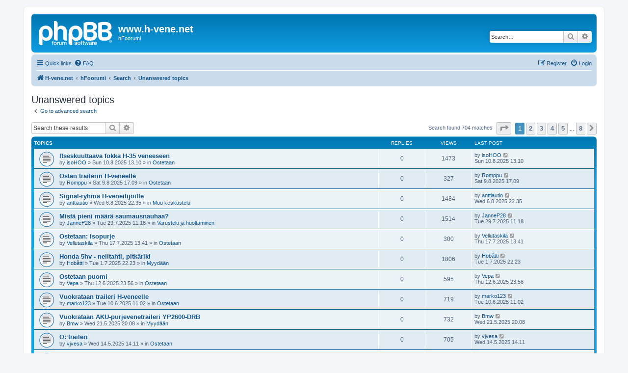

--- FILE ---
content_type: text/html; charset=UTF-8
request_url: https://h-vene.net/hfoorumi/search.php?search_id=unanswered&sid=3710886954d7c0e3a1c42660bdfd3e19
body_size: 16944
content:
<!DOCTYPE html>
<html dir="ltr" lang="en-gb">
<head>
<meta charset="utf-8" />
<meta http-equiv="X-UA-Compatible" content="IE=edge">
<meta name="viewport" content="width=device-width, initial-scale=1" />

<title>www.h-vene.net - Unanswered topics</title>



<!--
	phpBB style name: prosilver
	Based on style:   prosilver (this is the default phpBB3 style)
	Original author:  Tom Beddard ( http://www.subBlue.com/ )
	Modified by:
-->

<link href="./assets/css/font-awesome.min.css?assets_version=22" rel="stylesheet">
<link href="./styles/prosilver/theme/stylesheet.css?assets_version=22" rel="stylesheet">
<link href="./styles/prosilver/theme/en/stylesheet.css?assets_version=22" rel="stylesheet">




<!--[if lte IE 9]>
	<link href="./styles/prosilver/theme/tweaks.css?assets_version=22" rel="stylesheet">
<![endif]-->





</head>
<body id="phpbb" class="nojs notouch section-search ltr ">


<div id="wrap" class="wrap">
	<a id="top" class="top-anchor" accesskey="t"></a>
	<div id="page-header">
		<div class="headerbar" role="banner">
					<div class="inner">

			<div id="site-description" class="site-description">
		<a id="logo" class="logo" href="http://www.h-vene.net" title="H-vene.net">
					<span class="site_logo"></span>
				</a>
				<h1>www.h-vene.net</h1>
				<p>hFoorumi</p>
				<p class="skiplink"><a href="#start_here">Skip to content</a></p>
			</div>

									<div id="search-box" class="search-box search-header" role="search">
				<form action="./search.php?sid=ee2635c91e5c506b1d6e6c06cfd49e39" method="get" id="search">
				<fieldset>
					<input name="keywords" id="keywords" type="search" maxlength="128" title="Search for keywords" class="inputbox search tiny" size="20" value="" placeholder="Search…" />
					<button class="button button-search" type="submit" title="Search">
						<i class="icon fa-search fa-fw" aria-hidden="true"></i><span class="sr-only">Search</span>
					</button>
					<a href="./search.php?sid=ee2635c91e5c506b1d6e6c06cfd49e39" class="button button-search-end" title="Advanced search">
						<i class="icon fa-cog fa-fw" aria-hidden="true"></i><span class="sr-only">Advanced search</span>
					</a>
					<input type="hidden" name="sid" value="ee2635c91e5c506b1d6e6c06cfd49e39" />

				</fieldset>
				</form>
			</div>
						
			</div>
					</div>
				<div class="navbar" role="navigation">
	<div class="inner">

	<ul id="nav-main" class="nav-main linklist" role="menubar">

		<li id="quick-links" class="quick-links dropdown-container responsive-menu" data-skip-responsive="true">
			<a href="#" class="dropdown-trigger">
				<i class="icon fa-bars fa-fw" aria-hidden="true"></i><span>Quick links</span>
			</a>
			<div class="dropdown">
				<div class="pointer"><div class="pointer-inner"></div></div>
				<ul class="dropdown-contents" role="menu">
					
											<li class="separator"></li>
																									<li>
								<a href="./search.php?search_id=unanswered&amp;sid=ee2635c91e5c506b1d6e6c06cfd49e39" role="menuitem">
									<i class="icon fa-file-o fa-fw icon-gray" aria-hidden="true"></i><span>Unanswered topics</span>
								</a>
							</li>
							<li>
								<a href="./search.php?search_id=active_topics&amp;sid=ee2635c91e5c506b1d6e6c06cfd49e39" role="menuitem">
									<i class="icon fa-file-o fa-fw icon-blue" aria-hidden="true"></i><span>Active topics</span>
								</a>
							</li>
							<li class="separator"></li>
							<li>
								<a href="./search.php?sid=ee2635c91e5c506b1d6e6c06cfd49e39" role="menuitem">
									<i class="icon fa-search fa-fw" aria-hidden="true"></i><span>Search</span>
								</a>
							</li>
					
										<li class="separator"></li>

									</ul>
			</div>
		</li>

				<li data-skip-responsive="true">
			<a href="/hfoorumi/app.php/help/faq?sid=ee2635c91e5c506b1d6e6c06cfd49e39" rel="help" title="Frequently Asked Questions" role="menuitem">
				<i class="icon fa-question-circle fa-fw" aria-hidden="true"></i><span>FAQ</span>
			</a>
		</li>
						
			<li class="rightside"  data-skip-responsive="true">
			<a href="./ucp.php?mode=login&amp;redirect=search.php%3Fsearch_id%3Dunanswered&amp;sid=ee2635c91e5c506b1d6e6c06cfd49e39" title="Login" accesskey="x" role="menuitem">
				<i class="icon fa-power-off fa-fw" aria-hidden="true"></i><span>Login</span>
			</a>
		</li>
					<li class="rightside" data-skip-responsive="true">
				<a href="./ucp.php?mode=register&amp;sid=ee2635c91e5c506b1d6e6c06cfd49e39" role="menuitem">
					<i class="icon fa-pencil-square-o  fa-fw" aria-hidden="true"></i><span>Register</span>
				</a>
			</li>
						</ul>

	<ul id="nav-breadcrumbs" class="nav-breadcrumbs linklist navlinks" role="menubar">
				
		
		<li class="breadcrumbs" itemscope itemtype="https://schema.org/BreadcrumbList">

							<span class="crumb" itemtype="https://schema.org/ListItem" itemprop="itemListElement" itemscope><a itemprop="item" href="http://www.h-vene.net" data-navbar-reference="home"><i class="icon fa-home fa-fw" aria-hidden="true"></i><span itemprop="name">H-vene.net</span></a><meta itemprop="position" content="1" /></span>
			
							<span class="crumb" itemtype="https://schema.org/ListItem" itemprop="itemListElement" itemscope><a itemprop="item" href="./index.php?sid=ee2635c91e5c506b1d6e6c06cfd49e39" accesskey="h" data-navbar-reference="index"><span itemprop="name">hFoorumi</span></a><meta itemprop="position" content="2" /></span>

											
								<span class="crumb" itemtype="https://schema.org/ListItem" itemprop="itemListElement" itemscope><a itemprop="item" href="./search.php?sid=ee2635c91e5c506b1d6e6c06cfd49e39"><span itemprop="name">Search</span></a><meta itemprop="position" content="3" /></span>
															
								<span class="crumb" itemtype="https://schema.org/ListItem" itemprop="itemListElement" itemscope><a itemprop="item" href="./search.php?search_id=unanswered&amp;sid=ee2635c91e5c506b1d6e6c06cfd49e39"><span itemprop="name">Unanswered topics</span></a><meta itemprop="position" content="4" /></span>
							
					</li>

		
					<li class="rightside responsive-search">
				<a href="./search.php?sid=ee2635c91e5c506b1d6e6c06cfd49e39" title="View the advanced search options" role="menuitem">
					<i class="icon fa-search fa-fw" aria-hidden="true"></i><span class="sr-only">Search</span>
				</a>
			</li>
			</ul>

	</div>
</div>
	</div>

	
	<a id="start_here" class="anchor"></a>
	<div id="page-body" class="page-body" role="main">
		
		

<h2 class="searchresults-title">Unanswered topics</h2>

	<p class="advanced-search-link">
		<a class="arrow-left" href="./search.php?sid=ee2635c91e5c506b1d6e6c06cfd49e39" title="Advanced search">
			<i class="icon fa-angle-left fa-fw icon-black" aria-hidden="true"></i><span>Go to advanced search</span>
		</a>
	</p>


	<div class="action-bar bar-top">

			<div class="search-box" role="search">
			<form method="post" action="./search.php?st=0&amp;sk=t&amp;sd=d&amp;sr=topics&amp;sid=ee2635c91e5c506b1d6e6c06cfd49e39&amp;search_id=unanswered">
			<fieldset>
				<input class="inputbox search tiny" type="search" name="add_keywords" id="add_keywords" value="" placeholder="Search these results" />
				<button class="button button-search" type="submit" title="Search">
					<i class="icon fa-search fa-fw" aria-hidden="true"></i><span class="sr-only">Search</span>
				</button>
				<a href="./search.php?sid=ee2635c91e5c506b1d6e6c06cfd49e39" class="button button-search-end" title="Advanced search">
					<i class="icon fa-cog fa-fw" aria-hidden="true"></i><span class="sr-only">Advanced search</span>
				</a>
			</fieldset>
			</form>
		</div>
	
		
		<div class="pagination">
						Search found 704 matches
							<ul>
	<li class="dropdown-container dropdown-button-control dropdown-page-jump page-jump">
		<a class="button button-icon-only dropdown-trigger" href="#" title="Click to jump to page…" role="button"><i class="icon fa-level-down fa-rotate-270" aria-hidden="true"></i><span class="sr-only">Page <strong>1</strong> of <strong>8</strong></span></a>
		<div class="dropdown">
			<div class="pointer"><div class="pointer-inner"></div></div>
			<ul class="dropdown-contents">
				<li>Jump to page:</li>
				<li class="page-jump-form">
					<input type="number" name="page-number" min="1" max="999999" title="Enter the page number you wish to go to" class="inputbox tiny" data-per-page="100" data-base-url=".&#x2F;search.php&#x3F;st&#x3D;0&amp;amp&#x3B;sk&#x3D;t&amp;amp&#x3B;sd&#x3D;d&amp;amp&#x3B;sr&#x3D;topics&amp;amp&#x3B;sid&#x3D;ee2635c91e5c506b1d6e6c06cfd49e39&amp;amp&#x3B;search_id&#x3D;unanswered" data-start-name="start" />
					<input class="button2" value="Go" type="button" />
				</li>
			</ul>
		</div>
	</li>
		<li class="active"><span>1</span></li>
				<li><a class="button" href="./search.php?st=0&amp;sk=t&amp;sd=d&amp;sr=topics&amp;sid=ee2635c91e5c506b1d6e6c06cfd49e39&amp;search_id=unanswered&amp;start=100" role="button">2</a></li>
				<li><a class="button" href="./search.php?st=0&amp;sk=t&amp;sd=d&amp;sr=topics&amp;sid=ee2635c91e5c506b1d6e6c06cfd49e39&amp;search_id=unanswered&amp;start=200" role="button">3</a></li>
				<li><a class="button" href="./search.php?st=0&amp;sk=t&amp;sd=d&amp;sr=topics&amp;sid=ee2635c91e5c506b1d6e6c06cfd49e39&amp;search_id=unanswered&amp;start=300" role="button">4</a></li>
				<li><a class="button" href="./search.php?st=0&amp;sk=t&amp;sd=d&amp;sr=topics&amp;sid=ee2635c91e5c506b1d6e6c06cfd49e39&amp;search_id=unanswered&amp;start=400" role="button">5</a></li>
			<li class="ellipsis" role="separator"><span>…</span></li>
				<li><a class="button" href="./search.php?st=0&amp;sk=t&amp;sd=d&amp;sr=topics&amp;sid=ee2635c91e5c506b1d6e6c06cfd49e39&amp;search_id=unanswered&amp;start=700" role="button">8</a></li>
				<li class="arrow next"><a class="button button-icon-only" href="./search.php?st=0&amp;sk=t&amp;sd=d&amp;sr=topics&amp;sid=ee2635c91e5c506b1d6e6c06cfd49e39&amp;search_id=unanswered&amp;start=100" rel="next" role="button"><i class="icon fa-chevron-right fa-fw" aria-hidden="true"></i><span class="sr-only">Next</span></a></li>
	</ul>
					</div>
	</div>


		<div class="forumbg">

		<div class="inner">
		<ul class="topiclist">
			<li class="header">
				<dl class="row-item">
					<dt><div class="list-inner">Topics</div></dt>
					<dd class="posts">Replies</dd>
					<dd class="views">Views</dd>
					<dd class="lastpost"><span>Last post</span></dd>
				</dl>
			</li>
		</ul>
		<ul class="topiclist topics">

								<li class="row bg1">
				<dl class="row-item topic_read">
					<dt title="There are no new unread posts for this topic.">
												<div class="list-inner">
																					<a href="./viewtopic.php?f=3&amp;t=2132&amp;sid=ee2635c91e5c506b1d6e6c06cfd49e39" class="topictitle">Itseskuuttaava fokka H-35 veneeseen</a>
																												<br />
							
															<div class="responsive-show" style="display: none;">
									Last post by <a href="./memberlist.php?mode=viewprofile&amp;u=1568&amp;sid=ee2635c91e5c506b1d6e6c06cfd49e39" class="username">isoHOO</a> &laquo; <a href="./viewtopic.php?f=3&amp;t=2132&amp;p=9685&amp;sid=ee2635c91e5c506b1d6e6c06cfd49e39#p9685" title="Go to last post"><time datetime="2025-08-10T10:10:38+00:00">Sun 10.8.2025 13.10</time></a>
									<br />Posted in <a href="./viewforum.php?f=3&amp;sid=ee2635c91e5c506b1d6e6c06cfd49e39">Ostetaan</a>
								</div>
														
							<div class="responsive-hide left-box">
																																by <a href="./memberlist.php?mode=viewprofile&amp;u=1568&amp;sid=ee2635c91e5c506b1d6e6c06cfd49e39" class="username">isoHOO</a> &raquo; <time datetime="2025-08-10T10:10:38+00:00">Sun 10.8.2025 13.10</time> &raquo; in <a href="./viewforum.php?f=3&amp;sid=ee2635c91e5c506b1d6e6c06cfd49e39">Ostetaan</a>
															</div>

							
													</div>
					</dt>
					<dd class="posts">0 <dfn>Replies</dfn></dd>
					<dd class="views">1473 <dfn>Views</dfn></dd>
					<dd class="lastpost">
						<span><dfn>Last post </dfn>by <a href="./memberlist.php?mode=viewprofile&amp;u=1568&amp;sid=ee2635c91e5c506b1d6e6c06cfd49e39" class="username">isoHOO</a>															<a href="./viewtopic.php?f=3&amp;t=2132&amp;p=9685&amp;sid=ee2635c91e5c506b1d6e6c06cfd49e39#p9685" title="Go to last post">
									<i class="icon fa-external-link-square fa-fw icon-lightgray icon-md" aria-hidden="true"></i><span class="sr-only"></span>
								</a>
														<br /><time datetime="2025-08-10T10:10:38+00:00">Sun 10.8.2025 13.10</time>
						</span>
					</dd>
				</dl>
			</li>
											<li class="row bg2">
				<dl class="row-item topic_read">
					<dt title="There are no new unread posts for this topic.">
												<div class="list-inner">
																					<a href="./viewtopic.php?f=3&amp;t=2131&amp;sid=ee2635c91e5c506b1d6e6c06cfd49e39" class="topictitle">Ostan trailerin H-veneelle</a>
																												<br />
							
															<div class="responsive-show" style="display: none;">
									Last post by <a href="./memberlist.php?mode=viewprofile&amp;u=1472&amp;sid=ee2635c91e5c506b1d6e6c06cfd49e39" class="username">Romppu</a> &laquo; <a href="./viewtopic.php?f=3&amp;t=2131&amp;p=9684&amp;sid=ee2635c91e5c506b1d6e6c06cfd49e39#p9684" title="Go to last post"><time datetime="2025-08-09T14:09:59+00:00">Sat 9.8.2025 17.09</time></a>
									<br />Posted in <a href="./viewforum.php?f=3&amp;sid=ee2635c91e5c506b1d6e6c06cfd49e39">Ostetaan</a>
								</div>
														
							<div class="responsive-hide left-box">
																																by <a href="./memberlist.php?mode=viewprofile&amp;u=1472&amp;sid=ee2635c91e5c506b1d6e6c06cfd49e39" class="username">Romppu</a> &raquo; <time datetime="2025-08-09T14:09:59+00:00">Sat 9.8.2025 17.09</time> &raquo; in <a href="./viewforum.php?f=3&amp;sid=ee2635c91e5c506b1d6e6c06cfd49e39">Ostetaan</a>
															</div>

							
													</div>
					</dt>
					<dd class="posts">0 <dfn>Replies</dfn></dd>
					<dd class="views">327 <dfn>Views</dfn></dd>
					<dd class="lastpost">
						<span><dfn>Last post </dfn>by <a href="./memberlist.php?mode=viewprofile&amp;u=1472&amp;sid=ee2635c91e5c506b1d6e6c06cfd49e39" class="username">Romppu</a>															<a href="./viewtopic.php?f=3&amp;t=2131&amp;p=9684&amp;sid=ee2635c91e5c506b1d6e6c06cfd49e39#p9684" title="Go to last post">
									<i class="icon fa-external-link-square fa-fw icon-lightgray icon-md" aria-hidden="true"></i><span class="sr-only"></span>
								</a>
														<br /><time datetime="2025-08-09T14:09:59+00:00">Sat 9.8.2025 17.09</time>
						</span>
					</dd>
				</dl>
			</li>
											<li class="row bg1">
				<dl class="row-item topic_read">
					<dt title="There are no new unread posts for this topic.">
												<div class="list-inner">
																					<a href="./viewtopic.php?f=7&amp;t=2130&amp;sid=ee2635c91e5c506b1d6e6c06cfd49e39" class="topictitle">Signal-ryhmä H-veneilijöille</a>
																												<br />
							
															<div class="responsive-show" style="display: none;">
									Last post by <a href="./memberlist.php?mode=viewprofile&amp;u=1486&amp;sid=ee2635c91e5c506b1d6e6c06cfd49e39" class="username">anttiautio</a> &laquo; <a href="./viewtopic.php?f=7&amp;t=2130&amp;p=9683&amp;sid=ee2635c91e5c506b1d6e6c06cfd49e39#p9683" title="Go to last post"><time datetime="2025-08-06T19:35:17+00:00">Wed 6.8.2025 22.35</time></a>
									<br />Posted in <a href="./viewforum.php?f=7&amp;sid=ee2635c91e5c506b1d6e6c06cfd49e39">Muu keskustelu</a>
								</div>
														
							<div class="responsive-hide left-box">
																																by <a href="./memberlist.php?mode=viewprofile&amp;u=1486&amp;sid=ee2635c91e5c506b1d6e6c06cfd49e39" class="username">anttiautio</a> &raquo; <time datetime="2025-08-06T19:35:17+00:00">Wed 6.8.2025 22.35</time> &raquo; in <a href="./viewforum.php?f=7&amp;sid=ee2635c91e5c506b1d6e6c06cfd49e39">Muu keskustelu</a>
															</div>

							
													</div>
					</dt>
					<dd class="posts">0 <dfn>Replies</dfn></dd>
					<dd class="views">1484 <dfn>Views</dfn></dd>
					<dd class="lastpost">
						<span><dfn>Last post </dfn>by <a href="./memberlist.php?mode=viewprofile&amp;u=1486&amp;sid=ee2635c91e5c506b1d6e6c06cfd49e39" class="username">anttiautio</a>															<a href="./viewtopic.php?f=7&amp;t=2130&amp;p=9683&amp;sid=ee2635c91e5c506b1d6e6c06cfd49e39#p9683" title="Go to last post">
									<i class="icon fa-external-link-square fa-fw icon-lightgray icon-md" aria-hidden="true"></i><span class="sr-only"></span>
								</a>
														<br /><time datetime="2025-08-06T19:35:17+00:00">Wed 6.8.2025 22.35</time>
						</span>
					</dd>
				</dl>
			</li>
											<li class="row bg2">
				<dl class="row-item topic_read">
					<dt title="There are no new unread posts for this topic.">
												<div class="list-inner">
																					<a href="./viewtopic.php?f=1&amp;t=2129&amp;sid=ee2635c91e5c506b1d6e6c06cfd49e39" class="topictitle">Mistä pieni määrä saumausnauhaa?</a>
																												<br />
							
															<div class="responsive-show" style="display: none;">
									Last post by <a href="./memberlist.php?mode=viewprofile&amp;u=1567&amp;sid=ee2635c91e5c506b1d6e6c06cfd49e39" class="username">JanneP28</a> &laquo; <a href="./viewtopic.php?f=1&amp;t=2129&amp;p=9682&amp;sid=ee2635c91e5c506b1d6e6c06cfd49e39#p9682" title="Go to last post"><time datetime="2025-07-29T08:18:05+00:00">Tue 29.7.2025 11.18</time></a>
									<br />Posted in <a href="./viewforum.php?f=1&amp;sid=ee2635c91e5c506b1d6e6c06cfd49e39">Varustelu ja huoltaminen</a>
								</div>
														
							<div class="responsive-hide left-box">
																																by <a href="./memberlist.php?mode=viewprofile&amp;u=1567&amp;sid=ee2635c91e5c506b1d6e6c06cfd49e39" class="username">JanneP28</a> &raquo; <time datetime="2025-07-29T08:18:05+00:00">Tue 29.7.2025 11.18</time> &raquo; in <a href="./viewforum.php?f=1&amp;sid=ee2635c91e5c506b1d6e6c06cfd49e39">Varustelu ja huoltaminen</a>
															</div>

							
													</div>
					</dt>
					<dd class="posts">0 <dfn>Replies</dfn></dd>
					<dd class="views">1514 <dfn>Views</dfn></dd>
					<dd class="lastpost">
						<span><dfn>Last post </dfn>by <a href="./memberlist.php?mode=viewprofile&amp;u=1567&amp;sid=ee2635c91e5c506b1d6e6c06cfd49e39" class="username">JanneP28</a>															<a href="./viewtopic.php?f=1&amp;t=2129&amp;p=9682&amp;sid=ee2635c91e5c506b1d6e6c06cfd49e39#p9682" title="Go to last post">
									<i class="icon fa-external-link-square fa-fw icon-lightgray icon-md" aria-hidden="true"></i><span class="sr-only"></span>
								</a>
														<br /><time datetime="2025-07-29T08:18:05+00:00">Tue 29.7.2025 11.18</time>
						</span>
					</dd>
				</dl>
			</li>
											<li class="row bg1">
				<dl class="row-item topic_read">
					<dt title="There are no new unread posts for this topic.">
												<div class="list-inner">
																					<a href="./viewtopic.php?f=3&amp;t=2128&amp;sid=ee2635c91e5c506b1d6e6c06cfd49e39" class="topictitle">Ostetaan: isopurje</a>
																												<br />
							
															<div class="responsive-show" style="display: none;">
									Last post by <a href="./memberlist.php?mode=viewprofile&amp;u=1566&amp;sid=ee2635c91e5c506b1d6e6c06cfd49e39" class="username">Vellutaskila</a> &laquo; <a href="./viewtopic.php?f=3&amp;t=2128&amp;p=9681&amp;sid=ee2635c91e5c506b1d6e6c06cfd49e39#p9681" title="Go to last post"><time datetime="2025-07-17T10:41:45+00:00">Thu 17.7.2025 13.41</time></a>
									<br />Posted in <a href="./viewforum.php?f=3&amp;sid=ee2635c91e5c506b1d6e6c06cfd49e39">Ostetaan</a>
								</div>
														
							<div class="responsive-hide left-box">
																																by <a href="./memberlist.php?mode=viewprofile&amp;u=1566&amp;sid=ee2635c91e5c506b1d6e6c06cfd49e39" class="username">Vellutaskila</a> &raquo; <time datetime="2025-07-17T10:41:45+00:00">Thu 17.7.2025 13.41</time> &raquo; in <a href="./viewforum.php?f=3&amp;sid=ee2635c91e5c506b1d6e6c06cfd49e39">Ostetaan</a>
															</div>

							
													</div>
					</dt>
					<dd class="posts">0 <dfn>Replies</dfn></dd>
					<dd class="views">300 <dfn>Views</dfn></dd>
					<dd class="lastpost">
						<span><dfn>Last post </dfn>by <a href="./memberlist.php?mode=viewprofile&amp;u=1566&amp;sid=ee2635c91e5c506b1d6e6c06cfd49e39" class="username">Vellutaskila</a>															<a href="./viewtopic.php?f=3&amp;t=2128&amp;p=9681&amp;sid=ee2635c91e5c506b1d6e6c06cfd49e39#p9681" title="Go to last post">
									<i class="icon fa-external-link-square fa-fw icon-lightgray icon-md" aria-hidden="true"></i><span class="sr-only"></span>
								</a>
														<br /><time datetime="2025-07-17T10:41:45+00:00">Thu 17.7.2025 13.41</time>
						</span>
					</dd>
				</dl>
			</li>
											<li class="row bg2">
				<dl class="row-item topic_read">
					<dt title="There are no new unread posts for this topic.">
												<div class="list-inner">
																					<a href="./viewtopic.php?f=2&amp;t=2127&amp;sid=ee2635c91e5c506b1d6e6c06cfd49e39" class="topictitle">Honda 5hv - nelitahti, pitkäriki</a>
																												<br />
							
															<div class="responsive-show" style="display: none;">
									Last post by <a href="./memberlist.php?mode=viewprofile&amp;u=1537&amp;sid=ee2635c91e5c506b1d6e6c06cfd49e39" class="username">Hobåtti</a> &laquo; <a href="./viewtopic.php?f=2&amp;t=2127&amp;p=9680&amp;sid=ee2635c91e5c506b1d6e6c06cfd49e39#p9680" title="Go to last post"><time datetime="2025-07-01T19:23:56+00:00">Tue 1.7.2025 22.23</time></a>
									<br />Posted in <a href="./viewforum.php?f=2&amp;sid=ee2635c91e5c506b1d6e6c06cfd49e39">Myydään</a>
								</div>
														
							<div class="responsive-hide left-box">
																																by <a href="./memberlist.php?mode=viewprofile&amp;u=1537&amp;sid=ee2635c91e5c506b1d6e6c06cfd49e39" class="username">Hobåtti</a> &raquo; <time datetime="2025-07-01T19:23:56+00:00">Tue 1.7.2025 22.23</time> &raquo; in <a href="./viewforum.php?f=2&amp;sid=ee2635c91e5c506b1d6e6c06cfd49e39">Myydään</a>
															</div>

							
													</div>
					</dt>
					<dd class="posts">0 <dfn>Replies</dfn></dd>
					<dd class="views">1806 <dfn>Views</dfn></dd>
					<dd class="lastpost">
						<span><dfn>Last post </dfn>by <a href="./memberlist.php?mode=viewprofile&amp;u=1537&amp;sid=ee2635c91e5c506b1d6e6c06cfd49e39" class="username">Hobåtti</a>															<a href="./viewtopic.php?f=2&amp;t=2127&amp;p=9680&amp;sid=ee2635c91e5c506b1d6e6c06cfd49e39#p9680" title="Go to last post">
									<i class="icon fa-external-link-square fa-fw icon-lightgray icon-md" aria-hidden="true"></i><span class="sr-only"></span>
								</a>
														<br /><time datetime="2025-07-01T19:23:56+00:00">Tue 1.7.2025 22.23</time>
						</span>
					</dd>
				</dl>
			</li>
											<li class="row bg1">
				<dl class="row-item topic_read">
					<dt title="There are no new unread posts for this topic.">
												<div class="list-inner">
																					<a href="./viewtopic.php?f=3&amp;t=2126&amp;sid=ee2635c91e5c506b1d6e6c06cfd49e39" class="topictitle">Ostetaan puomi</a>
																												<br />
							
															<div class="responsive-show" style="display: none;">
									Last post by <a href="./memberlist.php?mode=viewprofile&amp;u=1564&amp;sid=ee2635c91e5c506b1d6e6c06cfd49e39" class="username">Vepa</a> &laquo; <a href="./viewtopic.php?f=3&amp;t=2126&amp;p=9678&amp;sid=ee2635c91e5c506b1d6e6c06cfd49e39#p9678" title="Go to last post"><time datetime="2025-06-12T20:56:45+00:00">Thu 12.6.2025 23.56</time></a>
									<br />Posted in <a href="./viewforum.php?f=3&amp;sid=ee2635c91e5c506b1d6e6c06cfd49e39">Ostetaan</a>
								</div>
														
							<div class="responsive-hide left-box">
																																by <a href="./memberlist.php?mode=viewprofile&amp;u=1564&amp;sid=ee2635c91e5c506b1d6e6c06cfd49e39" class="username">Vepa</a> &raquo; <time datetime="2025-06-12T20:56:45+00:00">Thu 12.6.2025 23.56</time> &raquo; in <a href="./viewforum.php?f=3&amp;sid=ee2635c91e5c506b1d6e6c06cfd49e39">Ostetaan</a>
															</div>

							
													</div>
					</dt>
					<dd class="posts">0 <dfn>Replies</dfn></dd>
					<dd class="views">595 <dfn>Views</dfn></dd>
					<dd class="lastpost">
						<span><dfn>Last post </dfn>by <a href="./memberlist.php?mode=viewprofile&amp;u=1564&amp;sid=ee2635c91e5c506b1d6e6c06cfd49e39" class="username">Vepa</a>															<a href="./viewtopic.php?f=3&amp;t=2126&amp;p=9678&amp;sid=ee2635c91e5c506b1d6e6c06cfd49e39#p9678" title="Go to last post">
									<i class="icon fa-external-link-square fa-fw icon-lightgray icon-md" aria-hidden="true"></i><span class="sr-only"></span>
								</a>
														<br /><time datetime="2025-06-12T20:56:45+00:00">Thu 12.6.2025 23.56</time>
						</span>
					</dd>
				</dl>
			</li>
											<li class="row bg2">
				<dl class="row-item topic_read">
					<dt title="There are no new unread posts for this topic.">
												<div class="list-inner">
																					<a href="./viewtopic.php?f=3&amp;t=2124&amp;sid=ee2635c91e5c506b1d6e6c06cfd49e39" class="topictitle">Vuokrataan traileri H-veneelle</a>
																												<br />
							
															<div class="responsive-show" style="display: none;">
									Last post by <a href="./memberlist.php?mode=viewprofile&amp;u=1563&amp;sid=ee2635c91e5c506b1d6e6c06cfd49e39" class="username">marko123</a> &laquo; <a href="./viewtopic.php?f=3&amp;t=2124&amp;p=9674&amp;sid=ee2635c91e5c506b1d6e6c06cfd49e39#p9674" title="Go to last post"><time datetime="2025-06-10T08:02:25+00:00">Tue 10.6.2025 11.02</time></a>
									<br />Posted in <a href="./viewforum.php?f=3&amp;sid=ee2635c91e5c506b1d6e6c06cfd49e39">Ostetaan</a>
								</div>
														
							<div class="responsive-hide left-box">
																																by <a href="./memberlist.php?mode=viewprofile&amp;u=1563&amp;sid=ee2635c91e5c506b1d6e6c06cfd49e39" class="username">marko123</a> &raquo; <time datetime="2025-06-10T08:02:25+00:00">Tue 10.6.2025 11.02</time> &raquo; in <a href="./viewforum.php?f=3&amp;sid=ee2635c91e5c506b1d6e6c06cfd49e39">Ostetaan</a>
															</div>

							
													</div>
					</dt>
					<dd class="posts">0 <dfn>Replies</dfn></dd>
					<dd class="views">719 <dfn>Views</dfn></dd>
					<dd class="lastpost">
						<span><dfn>Last post </dfn>by <a href="./memberlist.php?mode=viewprofile&amp;u=1563&amp;sid=ee2635c91e5c506b1d6e6c06cfd49e39" class="username">marko123</a>															<a href="./viewtopic.php?f=3&amp;t=2124&amp;p=9674&amp;sid=ee2635c91e5c506b1d6e6c06cfd49e39#p9674" title="Go to last post">
									<i class="icon fa-external-link-square fa-fw icon-lightgray icon-md" aria-hidden="true"></i><span class="sr-only"></span>
								</a>
														<br /><time datetime="2025-06-10T08:02:25+00:00">Tue 10.6.2025 11.02</time>
						</span>
					</dd>
				</dl>
			</li>
											<li class="row bg1">
				<dl class="row-item topic_read">
					<dt title="There are no new unread posts for this topic.">
												<div class="list-inner">
																					<a href="./viewtopic.php?f=2&amp;t=2122&amp;sid=ee2635c91e5c506b1d6e6c06cfd49e39" class="topictitle">Vuokrataan AKU-purjevenetraileri YP2600-DRB</a>
																												<br />
							
															<div class="responsive-show" style="display: none;">
									Last post by <a href="./memberlist.php?mode=viewprofile&amp;u=1546&amp;sid=ee2635c91e5c506b1d6e6c06cfd49e39" class="username">Bmw</a> &laquo; <a href="./viewtopic.php?f=2&amp;t=2122&amp;p=9669&amp;sid=ee2635c91e5c506b1d6e6c06cfd49e39#p9669" title="Go to last post"><time datetime="2025-05-21T17:08:57+00:00">Wed 21.5.2025 20.08</time></a>
									<br />Posted in <a href="./viewforum.php?f=2&amp;sid=ee2635c91e5c506b1d6e6c06cfd49e39">Myydään</a>
								</div>
														
							<div class="responsive-hide left-box">
																																by <a href="./memberlist.php?mode=viewprofile&amp;u=1546&amp;sid=ee2635c91e5c506b1d6e6c06cfd49e39" class="username">Bmw</a> &raquo; <time datetime="2025-05-21T17:08:57+00:00">Wed 21.5.2025 20.08</time> &raquo; in <a href="./viewforum.php?f=2&amp;sid=ee2635c91e5c506b1d6e6c06cfd49e39">Myydään</a>
															</div>

							
													</div>
					</dt>
					<dd class="posts">0 <dfn>Replies</dfn></dd>
					<dd class="views">732 <dfn>Views</dfn></dd>
					<dd class="lastpost">
						<span><dfn>Last post </dfn>by <a href="./memberlist.php?mode=viewprofile&amp;u=1546&amp;sid=ee2635c91e5c506b1d6e6c06cfd49e39" class="username">Bmw</a>															<a href="./viewtopic.php?f=2&amp;t=2122&amp;p=9669&amp;sid=ee2635c91e5c506b1d6e6c06cfd49e39#p9669" title="Go to last post">
									<i class="icon fa-external-link-square fa-fw icon-lightgray icon-md" aria-hidden="true"></i><span class="sr-only"></span>
								</a>
														<br /><time datetime="2025-05-21T17:08:57+00:00">Wed 21.5.2025 20.08</time>
						</span>
					</dd>
				</dl>
			</li>
											<li class="row bg2">
				<dl class="row-item topic_read">
					<dt title="There are no new unread posts for this topic.">
												<div class="list-inner">
																					<a href="./viewtopic.php?f=3&amp;t=2121&amp;sid=ee2635c91e5c506b1d6e6c06cfd49e39" class="topictitle">O: traileri</a>
																												<br />
							
															<div class="responsive-show" style="display: none;">
									Last post by <a href="./memberlist.php?mode=viewprofile&amp;u=1404&amp;sid=ee2635c91e5c506b1d6e6c06cfd49e39" class="username">vjvesa</a> &laquo; <a href="./viewtopic.php?f=3&amp;t=2121&amp;p=9668&amp;sid=ee2635c91e5c506b1d6e6c06cfd49e39#p9668" title="Go to last post"><time datetime="2025-05-14T11:11:37+00:00">Wed 14.5.2025 14.11</time></a>
									<br />Posted in <a href="./viewforum.php?f=3&amp;sid=ee2635c91e5c506b1d6e6c06cfd49e39">Ostetaan</a>
								</div>
														
							<div class="responsive-hide left-box">
																																by <a href="./memberlist.php?mode=viewprofile&amp;u=1404&amp;sid=ee2635c91e5c506b1d6e6c06cfd49e39" class="username">vjvesa</a> &raquo; <time datetime="2025-05-14T11:11:37+00:00">Wed 14.5.2025 14.11</time> &raquo; in <a href="./viewforum.php?f=3&amp;sid=ee2635c91e5c506b1d6e6c06cfd49e39">Ostetaan</a>
															</div>

							
													</div>
					</dt>
					<dd class="posts">0 <dfn>Replies</dfn></dd>
					<dd class="views">705 <dfn>Views</dfn></dd>
					<dd class="lastpost">
						<span><dfn>Last post </dfn>by <a href="./memberlist.php?mode=viewprofile&amp;u=1404&amp;sid=ee2635c91e5c506b1d6e6c06cfd49e39" class="username">vjvesa</a>															<a href="./viewtopic.php?f=3&amp;t=2121&amp;p=9668&amp;sid=ee2635c91e5c506b1d6e6c06cfd49e39#p9668" title="Go to last post">
									<i class="icon fa-external-link-square fa-fw icon-lightgray icon-md" aria-hidden="true"></i><span class="sr-only"></span>
								</a>
														<br /><time datetime="2025-05-14T11:11:37+00:00">Wed 14.5.2025 14.11</time>
						</span>
					</dd>
				</dl>
			</li>
											<li class="row bg1">
				<dl class="row-item topic_read">
					<dt title="There are no new unread posts for this topic.">
												<div class="list-inner">
																					<a href="./viewtopic.php?f=3&amp;t=2120&amp;sid=ee2635c91e5c506b1d6e6c06cfd49e39" class="topictitle">Ostetaan puomipeite</a>
																												<br />
							
															<div class="responsive-show" style="display: none;">
									Last post by <a href="./memberlist.php?mode=viewprofile&amp;u=1558&amp;sid=ee2635c91e5c506b1d6e6c06cfd49e39" class="username">Eltzi</a> &laquo; <a href="./viewtopic.php?f=3&amp;t=2120&amp;p=9667&amp;sid=ee2635c91e5c506b1d6e6c06cfd49e39#p9667" title="Go to last post"><time datetime="2025-05-08T06:54:21+00:00">Thu 8.5.2025 09.54</time></a>
									<br />Posted in <a href="./viewforum.php?f=3&amp;sid=ee2635c91e5c506b1d6e6c06cfd49e39">Ostetaan</a>
								</div>
														
							<div class="responsive-hide left-box">
																																by <a href="./memberlist.php?mode=viewprofile&amp;u=1558&amp;sid=ee2635c91e5c506b1d6e6c06cfd49e39" class="username">Eltzi</a> &raquo; <time datetime="2025-05-08T06:54:21+00:00">Thu 8.5.2025 09.54</time> &raquo; in <a href="./viewforum.php?f=3&amp;sid=ee2635c91e5c506b1d6e6c06cfd49e39">Ostetaan</a>
															</div>

							
													</div>
					</dt>
					<dd class="posts">0 <dfn>Replies</dfn></dd>
					<dd class="views">639 <dfn>Views</dfn></dd>
					<dd class="lastpost">
						<span><dfn>Last post </dfn>by <a href="./memberlist.php?mode=viewprofile&amp;u=1558&amp;sid=ee2635c91e5c506b1d6e6c06cfd49e39" class="username">Eltzi</a>															<a href="./viewtopic.php?f=3&amp;t=2120&amp;p=9667&amp;sid=ee2635c91e5c506b1d6e6c06cfd49e39#p9667" title="Go to last post">
									<i class="icon fa-external-link-square fa-fw icon-lightgray icon-md" aria-hidden="true"></i><span class="sr-only"></span>
								</a>
														<br /><time datetime="2025-05-08T06:54:21+00:00">Thu 8.5.2025 09.54</time>
						</span>
					</dd>
				</dl>
			</li>
											<li class="row bg2">
				<dl class="row-item topic_read">
					<dt title="There are no new unread posts for this topic.">
												<div class="list-inner">
																					<a href="./viewtopic.php?f=3&amp;t=2116&amp;sid=ee2635c91e5c506b1d6e6c06cfd49e39" class="topictitle">Ostetaan isopurje</a>
																												<br />
							
															<div class="responsive-show" style="display: none;">
									Last post by <a href="./memberlist.php?mode=viewprofile&amp;u=1548&amp;sid=ee2635c91e5c506b1d6e6c06cfd49e39" class="username">Reipe</a> &laquo; <a href="./viewtopic.php?f=3&amp;t=2116&amp;p=9654&amp;sid=ee2635c91e5c506b1d6e6c06cfd49e39#p9654" title="Go to last post"><time datetime="2024-11-19T18:00:15+00:00">Tue 19.11.2024 21.00</time></a>
									<br />Posted in <a href="./viewforum.php?f=3&amp;sid=ee2635c91e5c506b1d6e6c06cfd49e39">Ostetaan</a>
								</div>
														
							<div class="responsive-hide left-box">
																																by <a href="./memberlist.php?mode=viewprofile&amp;u=1548&amp;sid=ee2635c91e5c506b1d6e6c06cfd49e39" class="username">Reipe</a> &raquo; <time datetime="2024-11-19T18:00:15+00:00">Tue 19.11.2024 21.00</time> &raquo; in <a href="./viewforum.php?f=3&amp;sid=ee2635c91e5c506b1d6e6c06cfd49e39">Ostetaan</a>
															</div>

							
													</div>
					</dt>
					<dd class="posts">0 <dfn>Replies</dfn></dd>
					<dd class="views">1814 <dfn>Views</dfn></dd>
					<dd class="lastpost">
						<span><dfn>Last post </dfn>by <a href="./memberlist.php?mode=viewprofile&amp;u=1548&amp;sid=ee2635c91e5c506b1d6e6c06cfd49e39" class="username">Reipe</a>															<a href="./viewtopic.php?f=3&amp;t=2116&amp;p=9654&amp;sid=ee2635c91e5c506b1d6e6c06cfd49e39#p9654" title="Go to last post">
									<i class="icon fa-external-link-square fa-fw icon-lightgray icon-md" aria-hidden="true"></i><span class="sr-only"></span>
								</a>
														<br /><time datetime="2024-11-19T18:00:15+00:00">Tue 19.11.2024 21.00</time>
						</span>
					</dd>
				</dl>
			</li>
											<li class="row bg1">
				<dl class="row-item topic_read">
					<dt title="There are no new unread posts for this topic.">
												<div class="list-inner">
																					<a href="./viewtopic.php?f=1&amp;t=2112&amp;sid=ee2635c91e5c506b1d6e6c06cfd49e39" class="topictitle">H Vene Isopurjeen nostimen vaihto</a>
																												<br />
							
															<div class="responsive-show" style="display: none;">
									Last post by <a href="./memberlist.php?mode=viewprofile&amp;u=742&amp;sid=ee2635c91e5c506b1d6e6c06cfd49e39" class="username">JuhaH</a> &laquo; <a href="./viewtopic.php?f=1&amp;t=2112&amp;p=9644&amp;sid=ee2635c91e5c506b1d6e6c06cfd49e39#p9644" title="Go to last post"><time datetime="2024-08-22T05:11:49+00:00">Thu 22.8.2024 08.11</time></a>
									<br />Posted in <a href="./viewforum.php?f=1&amp;sid=ee2635c91e5c506b1d6e6c06cfd49e39">Varustelu ja huoltaminen</a>
								</div>
														
							<div class="responsive-hide left-box">
																																by <a href="./memberlist.php?mode=viewprofile&amp;u=742&amp;sid=ee2635c91e5c506b1d6e6c06cfd49e39" class="username">JuhaH</a> &raquo; <time datetime="2024-08-22T05:11:49+00:00">Thu 22.8.2024 08.11</time> &raquo; in <a href="./viewforum.php?f=1&amp;sid=ee2635c91e5c506b1d6e6c06cfd49e39">Varustelu ja huoltaminen</a>
															</div>

							
													</div>
					</dt>
					<dd class="posts">0 <dfn>Replies</dfn></dd>
					<dd class="views">1815 <dfn>Views</dfn></dd>
					<dd class="lastpost">
						<span><dfn>Last post </dfn>by <a href="./memberlist.php?mode=viewprofile&amp;u=742&amp;sid=ee2635c91e5c506b1d6e6c06cfd49e39" class="username">JuhaH</a>															<a href="./viewtopic.php?f=1&amp;t=2112&amp;p=9644&amp;sid=ee2635c91e5c506b1d6e6c06cfd49e39#p9644" title="Go to last post">
									<i class="icon fa-external-link-square fa-fw icon-lightgray icon-md" aria-hidden="true"></i><span class="sr-only"></span>
								</a>
														<br /><time datetime="2024-08-22T05:11:49+00:00">Thu 22.8.2024 08.11</time>
						</span>
					</dd>
				</dl>
			</li>
											<li class="row bg2">
				<dl class="row-item topic_read">
					<dt title="There are no new unread posts for this topic.">
												<div class="list-inner">
																					<a href="./viewtopic.php?f=3&amp;t=2111&amp;sid=ee2635c91e5c506b1d6e6c06cfd49e39" class="topictitle">Ostetaan purjeita (iso/fokka)</a>
																												<br />
							
															<div class="responsive-show" style="display: none;">
									Last post by <a href="./memberlist.php?mode=viewprofile&amp;u=1542&amp;sid=ee2635c91e5c506b1d6e6c06cfd49e39" class="username">Pahvi</a> &laquo; <a href="./viewtopic.php?f=3&amp;t=2111&amp;p=9642&amp;sid=ee2635c91e5c506b1d6e6c06cfd49e39#p9642" title="Go to last post"><time datetime="2024-08-01T22:12:34+00:00">Fri 2.8.2024 01.12</time></a>
									<br />Posted in <a href="./viewforum.php?f=3&amp;sid=ee2635c91e5c506b1d6e6c06cfd49e39">Ostetaan</a>
								</div>
														
							<div class="responsive-hide left-box">
																																by <a href="./memberlist.php?mode=viewprofile&amp;u=1542&amp;sid=ee2635c91e5c506b1d6e6c06cfd49e39" class="username">Pahvi</a> &raquo; <time datetime="2024-08-01T22:12:34+00:00">Fri 2.8.2024 01.12</time> &raquo; in <a href="./viewforum.php?f=3&amp;sid=ee2635c91e5c506b1d6e6c06cfd49e39">Ostetaan</a>
															</div>

							
													</div>
					</dt>
					<dd class="posts">0 <dfn>Replies</dfn></dd>
					<dd class="views">2298 <dfn>Views</dfn></dd>
					<dd class="lastpost">
						<span><dfn>Last post </dfn>by <a href="./memberlist.php?mode=viewprofile&amp;u=1542&amp;sid=ee2635c91e5c506b1d6e6c06cfd49e39" class="username">Pahvi</a>															<a href="./viewtopic.php?f=3&amp;t=2111&amp;p=9642&amp;sid=ee2635c91e5c506b1d6e6c06cfd49e39#p9642" title="Go to last post">
									<i class="icon fa-external-link-square fa-fw icon-lightgray icon-md" aria-hidden="true"></i><span class="sr-only"></span>
								</a>
														<br /><time datetime="2024-08-01T22:12:34+00:00">Fri 2.8.2024 01.12</time>
						</span>
					</dd>
				</dl>
			</li>
											<li class="row bg1">
				<dl class="row-item topic_read">
					<dt title="There are no new unread posts for this topic.">
												<div class="list-inner">
																					<a href="./viewtopic.php?f=3&amp;t=2108&amp;sid=ee2635c91e5c506b1d6e6c06cfd49e39" class="topictitle">O: patjat pistopunkkiin, moottoriteline, yms.</a>
																												<br />
							
															<div class="responsive-show" style="display: none;">
									Last post by <a href="./memberlist.php?mode=viewprofile&amp;u=1472&amp;sid=ee2635c91e5c506b1d6e6c06cfd49e39" class="username">Romppu</a> &laquo; <a href="./viewtopic.php?f=3&amp;t=2108&amp;p=9639&amp;sid=ee2635c91e5c506b1d6e6c06cfd49e39#p9639" title="Go to last post"><time datetime="2024-07-23T18:13:44+00:00">Tue 23.7.2024 21.13</time></a>
									<br />Posted in <a href="./viewforum.php?f=3&amp;sid=ee2635c91e5c506b1d6e6c06cfd49e39">Ostetaan</a>
								</div>
														
							<div class="responsive-hide left-box">
																																by <a href="./memberlist.php?mode=viewprofile&amp;u=1472&amp;sid=ee2635c91e5c506b1d6e6c06cfd49e39" class="username">Romppu</a> &raquo; <time datetime="2024-07-23T18:13:44+00:00">Tue 23.7.2024 21.13</time> &raquo; in <a href="./viewforum.php?f=3&amp;sid=ee2635c91e5c506b1d6e6c06cfd49e39">Ostetaan</a>
															</div>

							
													</div>
					</dt>
					<dd class="posts">0 <dfn>Replies</dfn></dd>
					<dd class="views">1785 <dfn>Views</dfn></dd>
					<dd class="lastpost">
						<span><dfn>Last post </dfn>by <a href="./memberlist.php?mode=viewprofile&amp;u=1472&amp;sid=ee2635c91e5c506b1d6e6c06cfd49e39" class="username">Romppu</a>															<a href="./viewtopic.php?f=3&amp;t=2108&amp;p=9639&amp;sid=ee2635c91e5c506b1d6e6c06cfd49e39#p9639" title="Go to last post">
									<i class="icon fa-external-link-square fa-fw icon-lightgray icon-md" aria-hidden="true"></i><span class="sr-only"></span>
								</a>
														<br /><time datetime="2024-07-23T18:13:44+00:00">Tue 23.7.2024 21.13</time>
						</span>
					</dd>
				</dl>
			</li>
											<li class="row bg2">
				<dl class="row-item topic_read">
					<dt title="There are no new unread posts for this topic.">
												<div class="list-inner">
																					<a href="./viewtopic.php?f=1&amp;t=2107&amp;sid=ee2635c91e5c506b1d6e6c06cfd49e39" class="topictitle">Maston heloja etsinnässä</a>
																												<br />
							
															<div class="responsive-show" style="display: none;">
									Last post by <a href="./memberlist.php?mode=viewprofile&amp;u=1472&amp;sid=ee2635c91e5c506b1d6e6c06cfd49e39" class="username">Romppu</a> &laquo; <a href="./viewtopic.php?f=1&amp;t=2107&amp;p=9638&amp;sid=ee2635c91e5c506b1d6e6c06cfd49e39#p9638" title="Go to last post"><time datetime="2024-07-23T18:10:36+00:00">Tue 23.7.2024 21.10</time></a>
									<br />Posted in <a href="./viewforum.php?f=1&amp;sid=ee2635c91e5c506b1d6e6c06cfd49e39">Varustelu ja huoltaminen</a>
								</div>
														
							<div class="responsive-hide left-box">
																																by <a href="./memberlist.php?mode=viewprofile&amp;u=1472&amp;sid=ee2635c91e5c506b1d6e6c06cfd49e39" class="username">Romppu</a> &raquo; <time datetime="2024-07-23T18:10:36+00:00">Tue 23.7.2024 21.10</time> &raquo; in <a href="./viewforum.php?f=1&amp;sid=ee2635c91e5c506b1d6e6c06cfd49e39">Varustelu ja huoltaminen</a>
															</div>

							
													</div>
					</dt>
					<dd class="posts">0 <dfn>Replies</dfn></dd>
					<dd class="views">2026 <dfn>Views</dfn></dd>
					<dd class="lastpost">
						<span><dfn>Last post </dfn>by <a href="./memberlist.php?mode=viewprofile&amp;u=1472&amp;sid=ee2635c91e5c506b1d6e6c06cfd49e39" class="username">Romppu</a>															<a href="./viewtopic.php?f=1&amp;t=2107&amp;p=9638&amp;sid=ee2635c91e5c506b1d6e6c06cfd49e39#p9638" title="Go to last post">
									<i class="icon fa-external-link-square fa-fw icon-lightgray icon-md" aria-hidden="true"></i><span class="sr-only"></span>
								</a>
														<br /><time datetime="2024-07-23T18:10:36+00:00">Tue 23.7.2024 21.10</time>
						</span>
					</dd>
				</dl>
			</li>
											<li class="row bg1">
				<dl class="row-item topic_read">
					<dt title="There are no new unread posts for this topic.">
												<div class="list-inner">
																					<a href="./viewtopic.php?f=1&amp;t=2105&amp;sid=ee2635c91e5c506b1d6e6c06cfd49e39" class="topictitle">H-323 sitloodan sadeveden poistoputket</a>
																												<br />
							
															<div class="responsive-show" style="display: none;">
									Last post by <a href="./memberlist.php?mode=viewprofile&amp;u=1539&amp;sid=ee2635c91e5c506b1d6e6c06cfd49e39" class="username">mikaR</a> &laquo; <a href="./viewtopic.php?f=1&amp;t=2105&amp;p=9635&amp;sid=ee2635c91e5c506b1d6e6c06cfd49e39#p9635" title="Go to last post"><time datetime="2024-07-08T13:36:45+00:00">Mon 8.7.2024 16.36</time></a>
									<br />Posted in <a href="./viewforum.php?f=1&amp;sid=ee2635c91e5c506b1d6e6c06cfd49e39">Varustelu ja huoltaminen</a>
								</div>
														
							<div class="responsive-hide left-box">
																																by <a href="./memberlist.php?mode=viewprofile&amp;u=1539&amp;sid=ee2635c91e5c506b1d6e6c06cfd49e39" class="username">mikaR</a> &raquo; <time datetime="2024-07-08T13:36:45+00:00">Mon 8.7.2024 16.36</time> &raquo; in <a href="./viewforum.php?f=1&amp;sid=ee2635c91e5c506b1d6e6c06cfd49e39">Varustelu ja huoltaminen</a>
															</div>

							
													</div>
					</dt>
					<dd class="posts">0 <dfn>Replies</dfn></dd>
					<dd class="views">2107 <dfn>Views</dfn></dd>
					<dd class="lastpost">
						<span><dfn>Last post </dfn>by <a href="./memberlist.php?mode=viewprofile&amp;u=1539&amp;sid=ee2635c91e5c506b1d6e6c06cfd49e39" class="username">mikaR</a>															<a href="./viewtopic.php?f=1&amp;t=2105&amp;p=9635&amp;sid=ee2635c91e5c506b1d6e6c06cfd49e39#p9635" title="Go to last post">
									<i class="icon fa-external-link-square fa-fw icon-lightgray icon-md" aria-hidden="true"></i><span class="sr-only"></span>
								</a>
														<br /><time datetime="2024-07-08T13:36:45+00:00">Mon 8.7.2024 16.36</time>
						</span>
					</dd>
				</dl>
			</li>
											<li class="row bg2">
				<dl class="row-item topic_read">
					<dt title="There are no new unread posts for this topic.">
												<div class="list-inner">
																					<a href="./viewtopic.php?f=3&amp;t=2103&amp;sid=ee2635c91e5c506b1d6e6c06cfd49e39" class="topictitle">Ostan patjat</a>
																												<br />
							
															<div class="responsive-show" style="display: none;">
									Last post by <a href="./memberlist.php?mode=viewprofile&amp;u=23&amp;sid=ee2635c91e5c506b1d6e6c06cfd49e39" class="username">Timppa73</a> &laquo; <a href="./viewtopic.php?f=3&amp;t=2103&amp;p=9633&amp;sid=ee2635c91e5c506b1d6e6c06cfd49e39#p9633" title="Go to last post"><time datetime="2024-06-28T17:22:41+00:00">Fri 28.6.2024 20.22</time></a>
									<br />Posted in <a href="./viewforum.php?f=3&amp;sid=ee2635c91e5c506b1d6e6c06cfd49e39">Ostetaan</a>
								</div>
														
							<div class="responsive-hide left-box">
																																by <a href="./memberlist.php?mode=viewprofile&amp;u=23&amp;sid=ee2635c91e5c506b1d6e6c06cfd49e39" class="username">Timppa73</a> &raquo; <time datetime="2024-06-28T17:22:41+00:00">Fri 28.6.2024 20.22</time> &raquo; in <a href="./viewforum.php?f=3&amp;sid=ee2635c91e5c506b1d6e6c06cfd49e39">Ostetaan</a>
															</div>

							
													</div>
					</dt>
					<dd class="posts">0 <dfn>Replies</dfn></dd>
					<dd class="views">1841 <dfn>Views</dfn></dd>
					<dd class="lastpost">
						<span><dfn>Last post </dfn>by <a href="./memberlist.php?mode=viewprofile&amp;u=23&amp;sid=ee2635c91e5c506b1d6e6c06cfd49e39" class="username">Timppa73</a>															<a href="./viewtopic.php?f=3&amp;t=2103&amp;p=9633&amp;sid=ee2635c91e5c506b1d6e6c06cfd49e39#p9633" title="Go to last post">
									<i class="icon fa-external-link-square fa-fw icon-lightgray icon-md" aria-hidden="true"></i><span class="sr-only"></span>
								</a>
														<br /><time datetime="2024-06-28T17:22:41+00:00">Fri 28.6.2024 20.22</time>
						</span>
					</dd>
				</dl>
			</li>
											<li class="row bg1">
				<dl class="row-item topic_read">
					<dt title="There are no new unread posts for this topic.">
												<div class="list-inner">
																					<a href="./viewtopic.php?f=3&amp;t=2101&amp;sid=ee2635c91e5c506b1d6e6c06cfd49e39" class="topictitle">Ostan koottavan pukin H:lle</a>
																												<br />
							
															<div class="responsive-show" style="display: none;">
									Last post by <a href="./memberlist.php?mode=viewprofile&amp;u=1381&amp;sid=ee2635c91e5c506b1d6e6c06cfd49e39" class="username">. Merikalhu</a> &laquo; <a href="./viewtopic.php?f=3&amp;t=2101&amp;p=9629&amp;sid=ee2635c91e5c506b1d6e6c06cfd49e39#p9629" title="Go to last post"><time datetime="2024-06-07T08:13:50+00:00">Fri 7.6.2024 11.13</time></a>
									<br />Posted in <a href="./viewforum.php?f=3&amp;sid=ee2635c91e5c506b1d6e6c06cfd49e39">Ostetaan</a>
								</div>
														
							<div class="responsive-hide left-box">
																																by <a href="./memberlist.php?mode=viewprofile&amp;u=1381&amp;sid=ee2635c91e5c506b1d6e6c06cfd49e39" class="username">. Merikalhu</a> &raquo; <time datetime="2024-06-07T08:13:50+00:00">Fri 7.6.2024 11.13</time> &raquo; in <a href="./viewforum.php?f=3&amp;sid=ee2635c91e5c506b1d6e6c06cfd49e39">Ostetaan</a>
															</div>

							
													</div>
					</dt>
					<dd class="posts">0 <dfn>Replies</dfn></dd>
					<dd class="views">2164 <dfn>Views</dfn></dd>
					<dd class="lastpost">
						<span><dfn>Last post </dfn>by <a href="./memberlist.php?mode=viewprofile&amp;u=1381&amp;sid=ee2635c91e5c506b1d6e6c06cfd49e39" class="username">. Merikalhu</a>															<a href="./viewtopic.php?f=3&amp;t=2101&amp;p=9629&amp;sid=ee2635c91e5c506b1d6e6c06cfd49e39#p9629" title="Go to last post">
									<i class="icon fa-external-link-square fa-fw icon-lightgray icon-md" aria-hidden="true"></i><span class="sr-only"></span>
								</a>
														<br /><time datetime="2024-06-07T08:13:50+00:00">Fri 7.6.2024 11.13</time>
						</span>
					</dd>
				</dl>
			</li>
											<li class="row bg2">
				<dl class="row-item topic_read">
					<dt title="There are no new unread posts for this topic.">
												<div class="list-inner">
																					<a href="./viewtopic.php?f=3&amp;t=2099&amp;sid=ee2635c91e5c506b1d6e6c06cfd49e39" class="topictitle">H-35</a>
																												<br />
							
															<div class="responsive-show" style="display: none;">
									Last post by <a href="./memberlist.php?mode=viewprofile&amp;u=1534&amp;sid=ee2635c91e5c506b1d6e6c06cfd49e39" class="username">PetriH35</a> &laquo; <a href="./viewtopic.php?f=3&amp;t=2099&amp;p=9627&amp;sid=ee2635c91e5c506b1d6e6c06cfd49e39#p9627" title="Go to last post"><time datetime="2024-06-05T14:03:06+00:00">Wed 5.6.2024 17.03</time></a>
									<br />Posted in <a href="./viewforum.php?f=3&amp;sid=ee2635c91e5c506b1d6e6c06cfd49e39">Ostetaan</a>
								</div>
														
							<div class="responsive-hide left-box">
																																by <a href="./memberlist.php?mode=viewprofile&amp;u=1534&amp;sid=ee2635c91e5c506b1d6e6c06cfd49e39" class="username">PetriH35</a> &raquo; <time datetime="2024-06-05T14:03:06+00:00">Wed 5.6.2024 17.03</time> &raquo; in <a href="./viewforum.php?f=3&amp;sid=ee2635c91e5c506b1d6e6c06cfd49e39">Ostetaan</a>
															</div>

							
													</div>
					</dt>
					<dd class="posts">0 <dfn>Replies</dfn></dd>
					<dd class="views">1974 <dfn>Views</dfn></dd>
					<dd class="lastpost">
						<span><dfn>Last post </dfn>by <a href="./memberlist.php?mode=viewprofile&amp;u=1534&amp;sid=ee2635c91e5c506b1d6e6c06cfd49e39" class="username">PetriH35</a>															<a href="./viewtopic.php?f=3&amp;t=2099&amp;p=9627&amp;sid=ee2635c91e5c506b1d6e6c06cfd49e39#p9627" title="Go to last post">
									<i class="icon fa-external-link-square fa-fw icon-lightgray icon-md" aria-hidden="true"></i><span class="sr-only"></span>
								</a>
														<br /><time datetime="2024-06-05T14:03:06+00:00">Wed 5.6.2024 17.03</time>
						</span>
					</dd>
				</dl>
			</li>
											<li class="row bg1">
				<dl class="row-item topic_read">
					<dt title="There are no new unread posts for this topic.">
												<div class="list-inner">
																					<a href="./viewtopic.php?f=1&amp;t=2097&amp;sid=ee2635c91e5c506b1d6e6c06cfd49e39" class="topictitle">Uusi jatkopinna</a>
																												<br />
							
															<div class="responsive-show" style="display: none;">
									Last post by <a href="./memberlist.php?mode=viewprofile&amp;u=742&amp;sid=ee2635c91e5c506b1d6e6c06cfd49e39" class="username">JuhaH</a> &laquo; <a href="./viewtopic.php?f=1&amp;t=2097&amp;p=9625&amp;sid=ee2635c91e5c506b1d6e6c06cfd49e39#p9625" title="Go to last post"><time datetime="2024-05-23T05:11:02+00:00">Thu 23.5.2024 08.11</time></a>
									<br />Posted in <a href="./viewforum.php?f=1&amp;sid=ee2635c91e5c506b1d6e6c06cfd49e39">Varustelu ja huoltaminen</a>
								</div>
														
							<div class="responsive-hide left-box">
																																by <a href="./memberlist.php?mode=viewprofile&amp;u=742&amp;sid=ee2635c91e5c506b1d6e6c06cfd49e39" class="username">JuhaH</a> &raquo; <time datetime="2024-05-23T05:11:02+00:00">Thu 23.5.2024 08.11</time> &raquo; in <a href="./viewforum.php?f=1&amp;sid=ee2635c91e5c506b1d6e6c06cfd49e39">Varustelu ja huoltaminen</a>
															</div>

							
													</div>
					</dt>
					<dd class="posts">0 <dfn>Replies</dfn></dd>
					<dd class="views">2670 <dfn>Views</dfn></dd>
					<dd class="lastpost">
						<span><dfn>Last post </dfn>by <a href="./memberlist.php?mode=viewprofile&amp;u=742&amp;sid=ee2635c91e5c506b1d6e6c06cfd49e39" class="username">JuhaH</a>															<a href="./viewtopic.php?f=1&amp;t=2097&amp;p=9625&amp;sid=ee2635c91e5c506b1d6e6c06cfd49e39#p9625" title="Go to last post">
									<i class="icon fa-external-link-square fa-fw icon-lightgray icon-md" aria-hidden="true"></i><span class="sr-only"></span>
								</a>
														<br /><time datetime="2024-05-23T05:11:02+00:00">Thu 23.5.2024 08.11</time>
						</span>
					</dd>
				</dl>
			</li>
											<li class="row bg2">
				<dl class="row-item topic_read">
					<dt title="There are no new unread posts for this topic.">
												<div class="list-inner">
																					<a href="./viewtopic.php?f=3&amp;t=2096&amp;sid=ee2635c91e5c506b1d6e6c06cfd49e39" class="topictitle">Ostetaan H-veneen jatkopinna</a>
																												<br />
							
															<div class="responsive-show" style="display: none;">
									Last post by <a href="./memberlist.php?mode=viewprofile&amp;u=1532&amp;sid=ee2635c91e5c506b1d6e6c06cfd49e39" class="username">Tlevanen</a> &laquo; <a href="./viewtopic.php?f=3&amp;t=2096&amp;p=9624&amp;sid=ee2635c91e5c506b1d6e6c06cfd49e39#p9624" title="Go to last post"><time datetime="2024-05-23T05:03:31+00:00">Thu 23.5.2024 08.03</time></a>
									<br />Posted in <a href="./viewforum.php?f=3&amp;sid=ee2635c91e5c506b1d6e6c06cfd49e39">Ostetaan</a>
								</div>
														
							<div class="responsive-hide left-box">
																																by <a href="./memberlist.php?mode=viewprofile&amp;u=1532&amp;sid=ee2635c91e5c506b1d6e6c06cfd49e39" class="username">Tlevanen</a> &raquo; <time datetime="2024-05-23T05:03:31+00:00">Thu 23.5.2024 08.03</time> &raquo; in <a href="./viewforum.php?f=3&amp;sid=ee2635c91e5c506b1d6e6c06cfd49e39">Ostetaan</a>
															</div>

							
													</div>
					</dt>
					<dd class="posts">0 <dfn>Replies</dfn></dd>
					<dd class="views">2276 <dfn>Views</dfn></dd>
					<dd class="lastpost">
						<span><dfn>Last post </dfn>by <a href="./memberlist.php?mode=viewprofile&amp;u=1532&amp;sid=ee2635c91e5c506b1d6e6c06cfd49e39" class="username">Tlevanen</a>															<a href="./viewtopic.php?f=3&amp;t=2096&amp;p=9624&amp;sid=ee2635c91e5c506b1d6e6c06cfd49e39#p9624" title="Go to last post">
									<i class="icon fa-external-link-square fa-fw icon-lightgray icon-md" aria-hidden="true"></i><span class="sr-only"></span>
								</a>
														<br /><time datetime="2024-05-23T05:03:31+00:00">Thu 23.5.2024 08.03</time>
						</span>
					</dd>
				</dl>
			</li>
											<li class="row bg1">
				<dl class="row-item topic_read">
					<dt title="There are no new unread posts for this topic.">
												<div class="list-inner">
																					<a href="./viewtopic.php?f=2&amp;t=2093&amp;sid=ee2635c91e5c506b1d6e6c06cfd49e39" class="topictitle">Ostetaan H-veneen isopurje</a>
																												<br />
							
															<div class="responsive-show" style="display: none;">
									Last post by <a href="./memberlist.php?mode=viewprofile&amp;u=1527&amp;sid=ee2635c91e5c506b1d6e6c06cfd49e39" class="username">kimo</a> &laquo; <a href="./viewtopic.php?f=2&amp;t=2093&amp;p=9617&amp;sid=ee2635c91e5c506b1d6e6c06cfd49e39#p9617" title="Go to last post"><time datetime="2024-03-09T16:38:01+00:00">Sat 9.3.2024 19.38</time></a>
									<br />Posted in <a href="./viewforum.php?f=2&amp;sid=ee2635c91e5c506b1d6e6c06cfd49e39">Myydään</a>
								</div>
														
							<div class="responsive-hide left-box">
																																by <a href="./memberlist.php?mode=viewprofile&amp;u=1527&amp;sid=ee2635c91e5c506b1d6e6c06cfd49e39" class="username">kimo</a> &raquo; <time datetime="2024-03-09T16:38:01+00:00">Sat 9.3.2024 19.38</time> &raquo; in <a href="./viewforum.php?f=2&amp;sid=ee2635c91e5c506b1d6e6c06cfd49e39">Myydään</a>
															</div>

							
													</div>
					</dt>
					<dd class="posts">0 <dfn>Replies</dfn></dd>
					<dd class="views">3155 <dfn>Views</dfn></dd>
					<dd class="lastpost">
						<span><dfn>Last post </dfn>by <a href="./memberlist.php?mode=viewprofile&amp;u=1527&amp;sid=ee2635c91e5c506b1d6e6c06cfd49e39" class="username">kimo</a>															<a href="./viewtopic.php?f=2&amp;t=2093&amp;p=9617&amp;sid=ee2635c91e5c506b1d6e6c06cfd49e39#p9617" title="Go to last post">
									<i class="icon fa-external-link-square fa-fw icon-lightgray icon-md" aria-hidden="true"></i><span class="sr-only"></span>
								</a>
														<br /><time datetime="2024-03-09T16:38:01+00:00">Sat 9.3.2024 19.38</time>
						</span>
					</dd>
				</dl>
			</li>
											<li class="row bg2">
				<dl class="row-item topic_read">
					<dt title="There are no new unread posts for this topic.">
												<div class="list-inner">
																					<a href="./viewtopic.php?f=2&amp;t=2087&amp;sid=ee2635c91e5c506b1d6e6c06cfd49e39" class="topictitle">H-veneen purjeita North Sails</a>
																												<br />
							
															<div class="responsive-show" style="display: none;">
									Last post by <a href="./memberlist.php?mode=viewprofile&amp;u=994&amp;sid=ee2635c91e5c506b1d6e6c06cfd49e39" class="username">Steffi</a> &laquo; <a href="./viewtopic.php?f=2&amp;t=2087&amp;p=9600&amp;sid=ee2635c91e5c506b1d6e6c06cfd49e39#p9600" title="Go to last post"><time datetime="2023-09-20T10:32:43+00:00">Wed 20.9.2023 13.32</time></a>
									<br />Posted in <a href="./viewforum.php?f=2&amp;sid=ee2635c91e5c506b1d6e6c06cfd49e39">Myydään</a>
								</div>
														
							<div class="responsive-hide left-box">
																																by <a href="./memberlist.php?mode=viewprofile&amp;u=994&amp;sid=ee2635c91e5c506b1d6e6c06cfd49e39" class="username">Steffi</a> &raquo; <time datetime="2023-09-20T10:32:43+00:00">Wed 20.9.2023 13.32</time> &raquo; in <a href="./viewforum.php?f=2&amp;sid=ee2635c91e5c506b1d6e6c06cfd49e39">Myydään</a>
															</div>

							
													</div>
					</dt>
					<dd class="posts">0 <dfn>Replies</dfn></dd>
					<dd class="views">4026 <dfn>Views</dfn></dd>
					<dd class="lastpost">
						<span><dfn>Last post </dfn>by <a href="./memberlist.php?mode=viewprofile&amp;u=994&amp;sid=ee2635c91e5c506b1d6e6c06cfd49e39" class="username">Steffi</a>															<a href="./viewtopic.php?f=2&amp;t=2087&amp;p=9600&amp;sid=ee2635c91e5c506b1d6e6c06cfd49e39#p9600" title="Go to last post">
									<i class="icon fa-external-link-square fa-fw icon-lightgray icon-md" aria-hidden="true"></i><span class="sr-only"></span>
								</a>
														<br /><time datetime="2023-09-20T10:32:43+00:00">Wed 20.9.2023 13.32</time>
						</span>
					</dd>
				</dl>
			</li>
											<li class="row bg1">
				<dl class="row-item topic_read">
					<dt title="There are no new unread posts for this topic.">
												<div class="list-inner">
																					<a href="./viewtopic.php?f=2&amp;t=2085&amp;sid=ee2635c91e5c506b1d6e6c06cfd49e39" class="topictitle">Ostetaan purjeita, kaukohallinnalla oleva kone, puuosia sisätilaan.</a>
																												<br />
							
															<div class="responsive-show" style="display: none;">
									Last post by <a href="./memberlist.php?mode=viewprofile&amp;u=909&amp;sid=ee2635c91e5c506b1d6e6c06cfd49e39" class="username">sahwa</a> &laquo; <a href="./viewtopic.php?f=2&amp;t=2085&amp;p=9595&amp;sid=ee2635c91e5c506b1d6e6c06cfd49e39#p9595" title="Go to last post"><time datetime="2023-09-11T10:14:54+00:00">Mon 11.9.2023 13.14</time></a>
									<br />Posted in <a href="./viewforum.php?f=2&amp;sid=ee2635c91e5c506b1d6e6c06cfd49e39">Myydään</a>
								</div>
														
							<div class="responsive-hide left-box">
																																by <a href="./memberlist.php?mode=viewprofile&amp;u=909&amp;sid=ee2635c91e5c506b1d6e6c06cfd49e39" class="username">sahwa</a> &raquo; <time datetime="2023-09-11T10:14:54+00:00">Mon 11.9.2023 13.14</time> &raquo; in <a href="./viewforum.php?f=2&amp;sid=ee2635c91e5c506b1d6e6c06cfd49e39">Myydään</a>
															</div>

							
													</div>
					</dt>
					<dd class="posts">0 <dfn>Replies</dfn></dd>
					<dd class="views">3884 <dfn>Views</dfn></dd>
					<dd class="lastpost">
						<span><dfn>Last post </dfn>by <a href="./memberlist.php?mode=viewprofile&amp;u=909&amp;sid=ee2635c91e5c506b1d6e6c06cfd49e39" class="username">sahwa</a>															<a href="./viewtopic.php?f=2&amp;t=2085&amp;p=9595&amp;sid=ee2635c91e5c506b1d6e6c06cfd49e39#p9595" title="Go to last post">
									<i class="icon fa-external-link-square fa-fw icon-lightgray icon-md" aria-hidden="true"></i><span class="sr-only"></span>
								</a>
														<br /><time datetime="2023-09-11T10:14:54+00:00">Mon 11.9.2023 13.14</time>
						</span>
					</dd>
				</dl>
			</li>
											<li class="row bg2">
				<dl class="row-item topic_read">
					<dt title="There are no new unread posts for this topic.">
												<div class="list-inner">
																					<a href="./viewtopic.php?f=3&amp;t=2084&amp;sid=ee2635c91e5c506b1d6e6c06cfd49e39" class="topictitle">Harken jarrubloki</a>
																												<br />
							
															<div class="responsive-show" style="display: none;">
									Last post by <a href="./memberlist.php?mode=viewprofile&amp;u=1492&amp;sid=ee2635c91e5c506b1d6e6c06cfd49e39" class="username">vm44</a> &laquo; <a href="./viewtopic.php?f=3&amp;t=2084&amp;p=9593&amp;sid=ee2635c91e5c506b1d6e6c06cfd49e39#p9593" title="Go to last post"><time datetime="2023-09-04T16:31:08+00:00">Mon 4.9.2023 19.31</time></a>
									<br />Posted in <a href="./viewforum.php?f=3&amp;sid=ee2635c91e5c506b1d6e6c06cfd49e39">Ostetaan</a>
								</div>
														
							<div class="responsive-hide left-box">
																																by <a href="./memberlist.php?mode=viewprofile&amp;u=1492&amp;sid=ee2635c91e5c506b1d6e6c06cfd49e39" class="username">vm44</a> &raquo; <time datetime="2023-09-04T16:31:08+00:00">Mon 4.9.2023 19.31</time> &raquo; in <a href="./viewforum.php?f=3&amp;sid=ee2635c91e5c506b1d6e6c06cfd49e39">Ostetaan</a>
															</div>

							
													</div>
					</dt>
					<dd class="posts">0 <dfn>Replies</dfn></dd>
					<dd class="views">3779 <dfn>Views</dfn></dd>
					<dd class="lastpost">
						<span><dfn>Last post </dfn>by <a href="./memberlist.php?mode=viewprofile&amp;u=1492&amp;sid=ee2635c91e5c506b1d6e6c06cfd49e39" class="username">vm44</a>															<a href="./viewtopic.php?f=3&amp;t=2084&amp;p=9593&amp;sid=ee2635c91e5c506b1d6e6c06cfd49e39#p9593" title="Go to last post">
									<i class="icon fa-external-link-square fa-fw icon-lightgray icon-md" aria-hidden="true"></i><span class="sr-only"></span>
								</a>
														<br /><time datetime="2023-09-04T16:31:08+00:00">Mon 4.9.2023 19.31</time>
						</span>
					</dd>
				</dl>
			</li>
											<li class="row bg1">
				<dl class="row-item topic_read">
					<dt title="There are no new unread posts for this topic.">
												<div class="list-inner">
																					<a href="./viewtopic.php?f=2&amp;t=2083&amp;sid=ee2635c91e5c506b1d6e6c06cfd49e39" class="topictitle">MYYTY</a>
																												<br />
							
															<div class="responsive-show" style="display: none;">
									Last post by <a href="./memberlist.php?mode=viewprofile&amp;u=1274&amp;sid=ee2635c91e5c506b1d6e6c06cfd49e39" class="username">veturi</a> &laquo; <a href="./viewtopic.php?f=2&amp;t=2083&amp;p=9592&amp;sid=ee2635c91e5c506b1d6e6c06cfd49e39#p9592" title="Go to last post"><time datetime="2023-08-30T12:30:22+00:00">Wed 30.8.2023 15.30</time></a>
									<br />Posted in <a href="./viewforum.php?f=2&amp;sid=ee2635c91e5c506b1d6e6c06cfd49e39">Myydään</a>
								</div>
														
							<div class="responsive-hide left-box">
																																by <a href="./memberlist.php?mode=viewprofile&amp;u=1274&amp;sid=ee2635c91e5c506b1d6e6c06cfd49e39" class="username">veturi</a> &raquo; <time datetime="2023-08-30T12:30:22+00:00">Wed 30.8.2023 15.30</time> &raquo; in <a href="./viewforum.php?f=2&amp;sid=ee2635c91e5c506b1d6e6c06cfd49e39">Myydään</a>
															</div>

							
													</div>
					</dt>
					<dd class="posts">0 <dfn>Replies</dfn></dd>
					<dd class="views">4288 <dfn>Views</dfn></dd>
					<dd class="lastpost">
						<span><dfn>Last post </dfn>by <a href="./memberlist.php?mode=viewprofile&amp;u=1274&amp;sid=ee2635c91e5c506b1d6e6c06cfd49e39" class="username">veturi</a>															<a href="./viewtopic.php?f=2&amp;t=2083&amp;p=9592&amp;sid=ee2635c91e5c506b1d6e6c06cfd49e39#p9592" title="Go to last post">
									<i class="icon fa-external-link-square fa-fw icon-lightgray icon-md" aria-hidden="true"></i><span class="sr-only"></span>
								</a>
														<br /><time datetime="2023-08-30T12:30:22+00:00">Wed 30.8.2023 15.30</time>
						</span>
					</dd>
				</dl>
			</li>
											<li class="row bg2">
				<dl class="row-item topic_read">
					<dt title="There are no new unread posts for this topic.">
												<div class="list-inner">
																					<a href="./viewtopic.php?f=2&amp;t=2081&amp;sid=ee2635c91e5c506b1d6e6c06cfd49e39" class="topictitle">H-548 ja AKU traileri nettiveneessä</a>
																												<br />
							
															<div class="responsive-show" style="display: none;">
									Last post by <a href="./memberlist.php?mode=viewprofile&amp;u=1381&amp;sid=ee2635c91e5c506b1d6e6c06cfd49e39" class="username">. Merikalhu</a> &laquo; <a href="./viewtopic.php?f=2&amp;t=2081&amp;p=9590&amp;sid=ee2635c91e5c506b1d6e6c06cfd49e39#p9590" title="Go to last post"><time datetime="2023-07-27T17:00:59+00:00">Thu 27.7.2023 20.00</time></a>
									<br />Posted in <a href="./viewforum.php?f=2&amp;sid=ee2635c91e5c506b1d6e6c06cfd49e39">Myydään</a>
								</div>
														
							<div class="responsive-hide left-box">
																																by <a href="./memberlist.php?mode=viewprofile&amp;u=1381&amp;sid=ee2635c91e5c506b1d6e6c06cfd49e39" class="username">. Merikalhu</a> &raquo; <time datetime="2023-07-27T17:00:59+00:00">Thu 27.7.2023 20.00</time> &raquo; in <a href="./viewforum.php?f=2&amp;sid=ee2635c91e5c506b1d6e6c06cfd49e39">Myydään</a>
															</div>

							
													</div>
					</dt>
					<dd class="posts">0 <dfn>Replies</dfn></dd>
					<dd class="views">4364 <dfn>Views</dfn></dd>
					<dd class="lastpost">
						<span><dfn>Last post </dfn>by <a href="./memberlist.php?mode=viewprofile&amp;u=1381&amp;sid=ee2635c91e5c506b1d6e6c06cfd49e39" class="username">. Merikalhu</a>															<a href="./viewtopic.php?f=2&amp;t=2081&amp;p=9590&amp;sid=ee2635c91e5c506b1d6e6c06cfd49e39#p9590" title="Go to last post">
									<i class="icon fa-external-link-square fa-fw icon-lightgray icon-md" aria-hidden="true"></i><span class="sr-only"></span>
								</a>
														<br /><time datetime="2023-07-27T17:00:59+00:00">Thu 27.7.2023 20.00</time>
						</span>
					</dd>
				</dl>
			</li>
											<li class="row bg1">
				<dl class="row-item topic_read">
					<dt title="There are no new unread posts for this topic.">
												<div class="list-inner">
																					<a href="./viewtopic.php?f=7&amp;t=2079&amp;sid=ee2635c91e5c506b1d6e6c06cfd49e39" class="topictitle">Whatsapp keskustelu</a>
																												<br />
							
															<div class="responsive-show" style="display: none;">
									Last post by <a href="./memberlist.php?mode=viewprofile&amp;u=507&amp;sid=ee2635c91e5c506b1d6e6c06cfd49e39" class="username">Karhusaari</a> &laquo; <a href="./viewtopic.php?f=7&amp;t=2079&amp;p=9583&amp;sid=ee2635c91e5c506b1d6e6c06cfd49e39#p9583" title="Go to last post"><time datetime="2023-07-09T20:12:01+00:00">Sun 9.7.2023 23.12</time></a>
									<br />Posted in <a href="./viewforum.php?f=7&amp;sid=ee2635c91e5c506b1d6e6c06cfd49e39">Muu keskustelu</a>
								</div>
														
							<div class="responsive-hide left-box">
																																by <a href="./memberlist.php?mode=viewprofile&amp;u=507&amp;sid=ee2635c91e5c506b1d6e6c06cfd49e39" class="username">Karhusaari</a> &raquo; <time datetime="2023-07-09T20:12:01+00:00">Sun 9.7.2023 23.12</time> &raquo; in <a href="./viewforum.php?f=7&amp;sid=ee2635c91e5c506b1d6e6c06cfd49e39">Muu keskustelu</a>
															</div>

							
													</div>
					</dt>
					<dd class="posts">0 <dfn>Replies</dfn></dd>
					<dd class="views">5552 <dfn>Views</dfn></dd>
					<dd class="lastpost">
						<span><dfn>Last post </dfn>by <a href="./memberlist.php?mode=viewprofile&amp;u=507&amp;sid=ee2635c91e5c506b1d6e6c06cfd49e39" class="username">Karhusaari</a>															<a href="./viewtopic.php?f=7&amp;t=2079&amp;p=9583&amp;sid=ee2635c91e5c506b1d6e6c06cfd49e39#p9583" title="Go to last post">
									<i class="icon fa-external-link-square fa-fw icon-lightgray icon-md" aria-hidden="true"></i><span class="sr-only"></span>
								</a>
														<br /><time datetime="2023-07-09T20:12:01+00:00">Sun 9.7.2023 23.12</time>
						</span>
					</dd>
				</dl>
			</li>
											<li class="row bg2">
				<dl class="row-item topic_read">
					<dt title="There are no new unread posts for this topic.">
												<div class="list-inner">
																					<a href="./viewtopic.php?f=4&amp;t=2078&amp;sid=ee2635c91e5c506b1d6e6c06cfd49e39" class="topictitle">50. PäijännePurjehdus 22.-23.7. 2023</a>
																												<br />
							
															<div class="responsive-show" style="display: none;">
									Last post by <a href="./memberlist.php?mode=viewprofile&amp;u=507&amp;sid=ee2635c91e5c506b1d6e6c06cfd49e39" class="username">Karhusaari</a> &laquo; <a href="./viewtopic.php?f=4&amp;t=2078&amp;p=9582&amp;sid=ee2635c91e5c506b1d6e6c06cfd49e39#p9582" title="Go to last post"><time datetime="2023-07-09T20:02:19+00:00">Sun 9.7.2023 23.02</time></a>
									<br />Posted in <a href="./viewforum.php?f=4&amp;sid=ee2635c91e5c506b1d6e6c06cfd49e39">Kilpailut</a>
								</div>
														
							<div class="responsive-hide left-box">
																																by <a href="./memberlist.php?mode=viewprofile&amp;u=507&amp;sid=ee2635c91e5c506b1d6e6c06cfd49e39" class="username">Karhusaari</a> &raquo; <time datetime="2023-07-09T20:02:19+00:00">Sun 9.7.2023 23.02</time> &raquo; in <a href="./viewforum.php?f=4&amp;sid=ee2635c91e5c506b1d6e6c06cfd49e39">Kilpailut</a>
															</div>

							
													</div>
					</dt>
					<dd class="posts">0 <dfn>Replies</dfn></dd>
					<dd class="views">5413 <dfn>Views</dfn></dd>
					<dd class="lastpost">
						<span><dfn>Last post </dfn>by <a href="./memberlist.php?mode=viewprofile&amp;u=507&amp;sid=ee2635c91e5c506b1d6e6c06cfd49e39" class="username">Karhusaari</a>															<a href="./viewtopic.php?f=4&amp;t=2078&amp;p=9582&amp;sid=ee2635c91e5c506b1d6e6c06cfd49e39#p9582" title="Go to last post">
									<i class="icon fa-external-link-square fa-fw icon-lightgray icon-md" aria-hidden="true"></i><span class="sr-only"></span>
								</a>
														<br /><time datetime="2023-07-09T20:02:19+00:00">Sun 9.7.2023 23.02</time>
						</span>
					</dd>
				</dl>
			</li>
											<li class="row bg1">
				<dl class="row-item topic_read">
					<dt title="There are no new unread posts for this topic.">
												<div class="list-inner">
																					<a href="./viewtopic.php?f=3&amp;t=2076&amp;sid=ee2635c91e5c506b1d6e6c06cfd49e39" class="topictitle">Ostetaan h-veneen puomi</a>
																												<br />
							
															<div class="responsive-show" style="display: none;">
									Last post by <a href="./memberlist.php?mode=viewprofile&amp;u=1512&amp;sid=ee2635c91e5c506b1d6e6c06cfd49e39" class="username">vm76</a> &laquo; <a href="./viewtopic.php?f=3&amp;t=2076&amp;p=9576&amp;sid=ee2635c91e5c506b1d6e6c06cfd49e39#p9576" title="Go to last post"><time datetime="2023-06-14T11:21:56+00:00">Wed 14.6.2023 14.21</time></a>
									<br />Posted in <a href="./viewforum.php?f=3&amp;sid=ee2635c91e5c506b1d6e6c06cfd49e39">Ostetaan</a>
								</div>
														
							<div class="responsive-hide left-box">
																																by <a href="./memberlist.php?mode=viewprofile&amp;u=1512&amp;sid=ee2635c91e5c506b1d6e6c06cfd49e39" class="username">vm76</a> &raquo; <time datetime="2023-06-14T11:21:56+00:00">Wed 14.6.2023 14.21</time> &raquo; in <a href="./viewforum.php?f=3&amp;sid=ee2635c91e5c506b1d6e6c06cfd49e39">Ostetaan</a>
															</div>

							
													</div>
					</dt>
					<dd class="posts">0 <dfn>Replies</dfn></dd>
					<dd class="views">4160 <dfn>Views</dfn></dd>
					<dd class="lastpost">
						<span><dfn>Last post </dfn>by <a href="./memberlist.php?mode=viewprofile&amp;u=1512&amp;sid=ee2635c91e5c506b1d6e6c06cfd49e39" class="username">vm76</a>															<a href="./viewtopic.php?f=3&amp;t=2076&amp;p=9576&amp;sid=ee2635c91e5c506b1d6e6c06cfd49e39#p9576" title="Go to last post">
									<i class="icon fa-external-link-square fa-fw icon-lightgray icon-md" aria-hidden="true"></i><span class="sr-only"></span>
								</a>
														<br /><time datetime="2023-06-14T11:21:56+00:00">Wed 14.6.2023 14.21</time>
						</span>
					</dd>
				</dl>
			</li>
											<li class="row bg2">
				<dl class="row-item topic_read">
					<dt title="There are no new unread posts for this topic.">
												<div class="list-inner">
																					<a href="./viewtopic.php?f=3&amp;t=2074&amp;sid=ee2635c91e5c506b1d6e6c06cfd49e39" class="topictitle">Spinaakkeri treenikäyttöön</a>
																												<br />
							
															<div class="responsive-show" style="display: none;">
									Last post by <a href="./memberlist.php?mode=viewprofile&amp;u=1377&amp;sid=ee2635c91e5c506b1d6e6c06cfd49e39" class="username">samulitommola</a> &laquo; <a href="./viewtopic.php?f=3&amp;t=2074&amp;p=9574&amp;sid=ee2635c91e5c506b1d6e6c06cfd49e39#p9574" title="Go to last post"><time datetime="2023-06-07T18:02:34+00:00">Wed 7.6.2023 21.02</time></a>
									<br />Posted in <a href="./viewforum.php?f=3&amp;sid=ee2635c91e5c506b1d6e6c06cfd49e39">Ostetaan</a>
								</div>
														
							<div class="responsive-hide left-box">
																																by <a href="./memberlist.php?mode=viewprofile&amp;u=1377&amp;sid=ee2635c91e5c506b1d6e6c06cfd49e39" class="username">samulitommola</a> &raquo; <time datetime="2023-06-07T18:02:34+00:00">Wed 7.6.2023 21.02</time> &raquo; in <a href="./viewforum.php?f=3&amp;sid=ee2635c91e5c506b1d6e6c06cfd49e39">Ostetaan</a>
															</div>

							
													</div>
					</dt>
					<dd class="posts">0 <dfn>Replies</dfn></dd>
					<dd class="views">4211 <dfn>Views</dfn></dd>
					<dd class="lastpost">
						<span><dfn>Last post </dfn>by <a href="./memberlist.php?mode=viewprofile&amp;u=1377&amp;sid=ee2635c91e5c506b1d6e6c06cfd49e39" class="username">samulitommola</a>															<a href="./viewtopic.php?f=3&amp;t=2074&amp;p=9574&amp;sid=ee2635c91e5c506b1d6e6c06cfd49e39#p9574" title="Go to last post">
									<i class="icon fa-external-link-square fa-fw icon-lightgray icon-md" aria-hidden="true"></i><span class="sr-only"></span>
								</a>
														<br /><time datetime="2023-06-07T18:02:34+00:00">Wed 7.6.2023 21.02</time>
						</span>
					</dd>
				</dl>
			</li>
											<li class="row bg1">
				<dl class="row-item topic_read">
					<dt title="There are no new unread posts for this topic.">
												<div class="list-inner">
																					<a href="./viewtopic.php?f=1&amp;t=2070&amp;sid=ee2635c91e5c506b1d6e6c06cfd49e39" class="topictitle">Takaboksin jäykisteet</a>
																												<br />
							
															<div class="responsive-show" style="display: none;">
									Last post by <a href="./memberlist.php?mode=viewprofile&amp;u=1394&amp;sid=ee2635c91e5c506b1d6e6c06cfd49e39" class="username">tvkalvas</a> &laquo; <a href="./viewtopic.php?f=1&amp;t=2070&amp;p=9568&amp;sid=ee2635c91e5c506b1d6e6c06cfd49e39#p9568" title="Go to last post"><time datetime="2023-05-19T19:49:51+00:00">Fri 19.5.2023 22.49</time></a>
									<br />Posted in <a href="./viewforum.php?f=1&amp;sid=ee2635c91e5c506b1d6e6c06cfd49e39">Varustelu ja huoltaminen</a>
								</div>
														
							<div class="responsive-hide left-box">
																<i class="icon fa-paperclip fa-fw" aria-hidden="true"></i>																by <a href="./memberlist.php?mode=viewprofile&amp;u=1394&amp;sid=ee2635c91e5c506b1d6e6c06cfd49e39" class="username">tvkalvas</a> &raquo; <time datetime="2023-05-19T19:49:51+00:00">Fri 19.5.2023 22.49</time> &raquo; in <a href="./viewforum.php?f=1&amp;sid=ee2635c91e5c506b1d6e6c06cfd49e39">Varustelu ja huoltaminen</a>
															</div>

							
													</div>
					</dt>
					<dd class="posts">0 <dfn>Replies</dfn></dd>
					<dd class="views">4617 <dfn>Views</dfn></dd>
					<dd class="lastpost">
						<span><dfn>Last post </dfn>by <a href="./memberlist.php?mode=viewprofile&amp;u=1394&amp;sid=ee2635c91e5c506b1d6e6c06cfd49e39" class="username">tvkalvas</a>															<a href="./viewtopic.php?f=1&amp;t=2070&amp;p=9568&amp;sid=ee2635c91e5c506b1d6e6c06cfd49e39#p9568" title="Go to last post">
									<i class="icon fa-external-link-square fa-fw icon-lightgray icon-md" aria-hidden="true"></i><span class="sr-only"></span>
								</a>
														<br /><time datetime="2023-05-19T19:49:51+00:00">Fri 19.5.2023 22.49</time>
						</span>
					</dd>
				</dl>
			</li>
											<li class="row bg2">
				<dl class="row-item topic_read">
					<dt title="There are no new unread posts for this topic.">
												<div class="list-inner">
																					<a href="./viewtopic.php?f=3&amp;t=2069&amp;sid=ee2635c91e5c506b1d6e6c06cfd49e39" class="topictitle">Ostetaan: puomi ja moottoriteline</a>
																												<br />
							
															<div class="responsive-show" style="display: none;">
									Last post by <a href="./memberlist.php?mode=viewprofile&amp;u=1502&amp;sid=ee2635c91e5c506b1d6e6c06cfd49e39" class="username">Jussi V</a> &laquo; <a href="./viewtopic.php?f=3&amp;t=2069&amp;p=9567&amp;sid=ee2635c91e5c506b1d6e6c06cfd49e39#p9567" title="Go to last post"><time datetime="2023-05-18T19:08:03+00:00">Thu 18.5.2023 22.08</time></a>
									<br />Posted in <a href="./viewforum.php?f=3&amp;sid=ee2635c91e5c506b1d6e6c06cfd49e39">Ostetaan</a>
								</div>
														
							<div class="responsive-hide left-box">
																																by <a href="./memberlist.php?mode=viewprofile&amp;u=1502&amp;sid=ee2635c91e5c506b1d6e6c06cfd49e39" class="username">Jussi V</a> &raquo; <time datetime="2023-05-18T19:08:03+00:00">Thu 18.5.2023 22.08</time> &raquo; in <a href="./viewforum.php?f=3&amp;sid=ee2635c91e5c506b1d6e6c06cfd49e39">Ostetaan</a>
															</div>

							
													</div>
					</dt>
					<dd class="posts">0 <dfn>Replies</dfn></dd>
					<dd class="views">4460 <dfn>Views</dfn></dd>
					<dd class="lastpost">
						<span><dfn>Last post </dfn>by <a href="./memberlist.php?mode=viewprofile&amp;u=1502&amp;sid=ee2635c91e5c506b1d6e6c06cfd49e39" class="username">Jussi V</a>															<a href="./viewtopic.php?f=3&amp;t=2069&amp;p=9567&amp;sid=ee2635c91e5c506b1d6e6c06cfd49e39#p9567" title="Go to last post">
									<i class="icon fa-external-link-square fa-fw icon-lightgray icon-md" aria-hidden="true"></i><span class="sr-only"></span>
								</a>
														<br /><time datetime="2023-05-18T19:08:03+00:00">Thu 18.5.2023 22.08</time>
						</span>
					</dd>
				</dl>
			</li>
											<li class="row bg1">
				<dl class="row-item topic_read">
					<dt title="There are no new unread posts for this topic.">
												<div class="list-inner">
																					<a href="./viewtopic.php?f=1&amp;t=2067&amp;sid=ee2635c91e5c506b1d6e6c06cfd49e39" class="topictitle">Kölin sauma</a>
																												<br />
							
															<div class="responsive-show" style="display: none;">
									Last post by <a href="./memberlist.php?mode=viewprofile&amp;u=1394&amp;sid=ee2635c91e5c506b1d6e6c06cfd49e39" class="username">tvkalvas</a> &laquo; <a href="./viewtopic.php?f=1&amp;t=2067&amp;p=9559&amp;sid=ee2635c91e5c506b1d6e6c06cfd49e39#p9559" title="Go to last post"><time datetime="2023-04-22T15:24:45+00:00">Sat 22.4.2023 18.24</time></a>
									<br />Posted in <a href="./viewforum.php?f=1&amp;sid=ee2635c91e5c506b1d6e6c06cfd49e39">Varustelu ja huoltaminen</a>
								</div>
														
							<div class="responsive-hide left-box">
																<i class="icon fa-paperclip fa-fw" aria-hidden="true"></i>																by <a href="./memberlist.php?mode=viewprofile&amp;u=1394&amp;sid=ee2635c91e5c506b1d6e6c06cfd49e39" class="username">tvkalvas</a> &raquo; <time datetime="2023-04-22T15:24:45+00:00">Sat 22.4.2023 18.24</time> &raquo; in <a href="./viewforum.php?f=1&amp;sid=ee2635c91e5c506b1d6e6c06cfd49e39">Varustelu ja huoltaminen</a>
															</div>

							
													</div>
					</dt>
					<dd class="posts">0 <dfn>Replies</dfn></dd>
					<dd class="views">4674 <dfn>Views</dfn></dd>
					<dd class="lastpost">
						<span><dfn>Last post </dfn>by <a href="./memberlist.php?mode=viewprofile&amp;u=1394&amp;sid=ee2635c91e5c506b1d6e6c06cfd49e39" class="username">tvkalvas</a>															<a href="./viewtopic.php?f=1&amp;t=2067&amp;p=9559&amp;sid=ee2635c91e5c506b1d6e6c06cfd49e39#p9559" title="Go to last post">
									<i class="icon fa-external-link-square fa-fw icon-lightgray icon-md" aria-hidden="true"></i><span class="sr-only"></span>
								</a>
														<br /><time datetime="2023-04-22T15:24:45+00:00">Sat 22.4.2023 18.24</time>
						</span>
					</dd>
				</dl>
			</li>
											<li class="row bg2">
				<dl class="row-item topic_read">
					<dt title="There are no new unread posts for this topic.">
												<div class="list-inner">
																					<a href="./viewtopic.php?f=1&amp;t=2066&amp;sid=ee2635c91e5c506b1d6e6c06cfd49e39" class="topictitle">Plokien kiinnitys mastoon Monel-niiteillä</a>
																												<br />
							
															<div class="responsive-show" style="display: none;">
									Last post by <a href="./memberlist.php?mode=viewprofile&amp;u=1498&amp;sid=ee2635c91e5c506b1d6e6c06cfd49e39" class="username">Karlos K.</a> &laquo; <a href="./viewtopic.php?f=1&amp;t=2066&amp;p=9558&amp;sid=ee2635c91e5c506b1d6e6c06cfd49e39#p9558" title="Go to last post"><time datetime="2023-04-22T09:42:06+00:00">Sat 22.4.2023 12.42</time></a>
									<br />Posted in <a href="./viewforum.php?f=1&amp;sid=ee2635c91e5c506b1d6e6c06cfd49e39">Varustelu ja huoltaminen</a>
								</div>
														
							<div class="responsive-hide left-box">
																																by <a href="./memberlist.php?mode=viewprofile&amp;u=1498&amp;sid=ee2635c91e5c506b1d6e6c06cfd49e39" class="username">Karlos K.</a> &raquo; <time datetime="2023-04-22T09:42:06+00:00">Sat 22.4.2023 12.42</time> &raquo; in <a href="./viewforum.php?f=1&amp;sid=ee2635c91e5c506b1d6e6c06cfd49e39">Varustelu ja huoltaminen</a>
															</div>

							
													</div>
					</dt>
					<dd class="posts">0 <dfn>Replies</dfn></dd>
					<dd class="views">4544 <dfn>Views</dfn></dd>
					<dd class="lastpost">
						<span><dfn>Last post </dfn>by <a href="./memberlist.php?mode=viewprofile&amp;u=1498&amp;sid=ee2635c91e5c506b1d6e6c06cfd49e39" class="username">Karlos K.</a>															<a href="./viewtopic.php?f=1&amp;t=2066&amp;p=9558&amp;sid=ee2635c91e5c506b1d6e6c06cfd49e39#p9558" title="Go to last post">
									<i class="icon fa-external-link-square fa-fw icon-lightgray icon-md" aria-hidden="true"></i><span class="sr-only"></span>
								</a>
														<br /><time datetime="2023-04-22T09:42:06+00:00">Sat 22.4.2023 12.42</time>
						</span>
					</dd>
				</dl>
			</li>
											<li class="row bg1">
				<dl class="row-item topic_read">
					<dt title="There are no new unread posts for this topic.">
												<div class="list-inner">
																					<a href="./viewtopic.php?f=3&amp;t=2060&amp;sid=ee2635c91e5c506b1d6e6c06cfd49e39" class="topictitle">Ostetaan H-vene</a>
																												<br />
							
															<div class="responsive-show" style="display: none;">
									Last post by <a href="./memberlist.php?mode=viewprofile&amp;u=1492&amp;sid=ee2635c91e5c506b1d6e6c06cfd49e39" class="username">vm44</a> &laquo; <a href="./viewtopic.php?f=3&amp;t=2060&amp;p=9541&amp;sid=ee2635c91e5c506b1d6e6c06cfd49e39#p9541" title="Go to last post"><time datetime="2023-03-10T08:07:18+00:00">Fri 10.3.2023 11.07</time></a>
									<br />Posted in <a href="./viewforum.php?f=3&amp;sid=ee2635c91e5c506b1d6e6c06cfd49e39">Ostetaan</a>
								</div>
														
							<div class="responsive-hide left-box">
																																by <a href="./memberlist.php?mode=viewprofile&amp;u=1492&amp;sid=ee2635c91e5c506b1d6e6c06cfd49e39" class="username">vm44</a> &raquo; <time datetime="2023-03-10T08:07:18+00:00">Fri 10.3.2023 11.07</time> &raquo; in <a href="./viewforum.php?f=3&amp;sid=ee2635c91e5c506b1d6e6c06cfd49e39">Ostetaan</a>
															</div>

							
													</div>
					</dt>
					<dd class="posts">0 <dfn>Replies</dfn></dd>
					<dd class="views">4653 <dfn>Views</dfn></dd>
					<dd class="lastpost">
						<span><dfn>Last post </dfn>by <a href="./memberlist.php?mode=viewprofile&amp;u=1492&amp;sid=ee2635c91e5c506b1d6e6c06cfd49e39" class="username">vm44</a>															<a href="./viewtopic.php?f=3&amp;t=2060&amp;p=9541&amp;sid=ee2635c91e5c506b1d6e6c06cfd49e39#p9541" title="Go to last post">
									<i class="icon fa-external-link-square fa-fw icon-lightgray icon-md" aria-hidden="true"></i><span class="sr-only"></span>
								</a>
														<br /><time datetime="2023-03-10T08:07:18+00:00">Fri 10.3.2023 11.07</time>
						</span>
					</dd>
				</dl>
			</li>
											<li class="row bg2">
				<dl class="row-item topic_read">
					<dt title="There are no new unread posts for this topic.">
												<div class="list-inner">
																					<a href="./viewtopic.php?f=3&amp;t=2057&amp;sid=ee2635c91e5c506b1d6e6c06cfd49e39" class="topictitle">Spinnu</a>
																												<br />
							
															<div class="responsive-show" style="display: none;">
									Last post by <a href="./memberlist.php?mode=viewprofile&amp;u=1491&amp;sid=ee2635c91e5c506b1d6e6c06cfd49e39" class="username">Ron</a> &laquo; <a href="./viewtopic.php?f=3&amp;t=2057&amp;p=9538&amp;sid=ee2635c91e5c506b1d6e6c06cfd49e39#p9538" title="Go to last post"><time datetime="2023-02-11T20:49:14+00:00">Sat 11.2.2023 23.49</time></a>
									<br />Posted in <a href="./viewforum.php?f=3&amp;sid=ee2635c91e5c506b1d6e6c06cfd49e39">Ostetaan</a>
								</div>
														
							<div class="responsive-hide left-box">
																																by <a href="./memberlist.php?mode=viewprofile&amp;u=1491&amp;sid=ee2635c91e5c506b1d6e6c06cfd49e39" class="username">Ron</a> &raquo; <time datetime="2023-02-11T20:49:14+00:00">Sat 11.2.2023 23.49</time> &raquo; in <a href="./viewforum.php?f=3&amp;sid=ee2635c91e5c506b1d6e6c06cfd49e39">Ostetaan</a>
															</div>

							
													</div>
					</dt>
					<dd class="posts">0 <dfn>Replies</dfn></dd>
					<dd class="views">4554 <dfn>Views</dfn></dd>
					<dd class="lastpost">
						<span><dfn>Last post </dfn>by <a href="./memberlist.php?mode=viewprofile&amp;u=1491&amp;sid=ee2635c91e5c506b1d6e6c06cfd49e39" class="username">Ron</a>															<a href="./viewtopic.php?f=3&amp;t=2057&amp;p=9538&amp;sid=ee2635c91e5c506b1d6e6c06cfd49e39#p9538" title="Go to last post">
									<i class="icon fa-external-link-square fa-fw icon-lightgray icon-md" aria-hidden="true"></i><span class="sr-only"></span>
								</a>
														<br /><time datetime="2023-02-11T20:49:14+00:00">Sat 11.2.2023 23.49</time>
						</span>
					</dd>
				</dl>
			</li>
											<li class="row bg1">
				<dl class="row-item topic_read">
					<dt title="There are no new unread posts for this topic.">
												<div class="list-inner">
																					<a href="./viewtopic.php?f=7&amp;t=2056&amp;sid=ee2635c91e5c506b1d6e6c06cfd49e39" class="topictitle">Oman veneen historian selvittäminen</a>
																												<br />
							
															<div class="responsive-show" style="display: none;">
									Last post by <a href="./memberlist.php?mode=viewprofile&amp;u=1472&amp;sid=ee2635c91e5c506b1d6e6c06cfd49e39" class="username">Romppu</a> &laquo; <a href="./viewtopic.php?f=7&amp;t=2056&amp;p=9536&amp;sid=ee2635c91e5c506b1d6e6c06cfd49e39#p9536" title="Go to last post"><time datetime="2023-01-25T13:24:35+00:00">Wed 25.1.2023 16.24</time></a>
									<br />Posted in <a href="./viewforum.php?f=7&amp;sid=ee2635c91e5c506b1d6e6c06cfd49e39">Muu keskustelu</a>
								</div>
														
							<div class="responsive-hide left-box">
																																by <a href="./memberlist.php?mode=viewprofile&amp;u=1472&amp;sid=ee2635c91e5c506b1d6e6c06cfd49e39" class="username">Romppu</a> &raquo; <time datetime="2023-01-25T13:24:35+00:00">Wed 25.1.2023 16.24</time> &raquo; in <a href="./viewforum.php?f=7&amp;sid=ee2635c91e5c506b1d6e6c06cfd49e39">Muu keskustelu</a>
															</div>

							
													</div>
					</dt>
					<dd class="posts">0 <dfn>Replies</dfn></dd>
					<dd class="views">4813 <dfn>Views</dfn></dd>
					<dd class="lastpost">
						<span><dfn>Last post </dfn>by <a href="./memberlist.php?mode=viewprofile&amp;u=1472&amp;sid=ee2635c91e5c506b1d6e6c06cfd49e39" class="username">Romppu</a>															<a href="./viewtopic.php?f=7&amp;t=2056&amp;p=9536&amp;sid=ee2635c91e5c506b1d6e6c06cfd49e39#p9536" title="Go to last post">
									<i class="icon fa-external-link-square fa-fw icon-lightgray icon-md" aria-hidden="true"></i><span class="sr-only"></span>
								</a>
														<br /><time datetime="2023-01-25T13:24:35+00:00">Wed 25.1.2023 16.24</time>
						</span>
					</dd>
				</dl>
			</li>
											<li class="row bg2">
				<dl class="row-item topic_read">
					<dt title="There are no new unread posts for this topic.">
												<div class="list-inner">
																					<a href="./viewtopic.php?f=3&amp;t=2054&amp;sid=ee2635c91e5c506b1d6e6c06cfd49e39" class="topictitle">Ostetaan moottoriteline</a>
																												<br />
							
															<div class="responsive-show" style="display: none;">
									Last post by <a href="./memberlist.php?mode=viewprofile&amp;u=1472&amp;sid=ee2635c91e5c506b1d6e6c06cfd49e39" class="username">Romppu</a> &laquo; <a href="./viewtopic.php?f=3&amp;t=2054&amp;p=9534&amp;sid=ee2635c91e5c506b1d6e6c06cfd49e39#p9534" title="Go to last post"><time datetime="2023-01-25T13:11:55+00:00">Wed 25.1.2023 16.11</time></a>
									<br />Posted in <a href="./viewforum.php?f=3&amp;sid=ee2635c91e5c506b1d6e6c06cfd49e39">Ostetaan</a>
								</div>
														
							<div class="responsive-hide left-box">
																																by <a href="./memberlist.php?mode=viewprofile&amp;u=1472&amp;sid=ee2635c91e5c506b1d6e6c06cfd49e39" class="username">Romppu</a> &raquo; <time datetime="2023-01-25T13:11:55+00:00">Wed 25.1.2023 16.11</time> &raquo; in <a href="./viewforum.php?f=3&amp;sid=ee2635c91e5c506b1d6e6c06cfd49e39">Ostetaan</a>
															</div>

							
													</div>
					</dt>
					<dd class="posts">0 <dfn>Replies</dfn></dd>
					<dd class="views">4816 <dfn>Views</dfn></dd>
					<dd class="lastpost">
						<span><dfn>Last post </dfn>by <a href="./memberlist.php?mode=viewprofile&amp;u=1472&amp;sid=ee2635c91e5c506b1d6e6c06cfd49e39" class="username">Romppu</a>															<a href="./viewtopic.php?f=3&amp;t=2054&amp;p=9534&amp;sid=ee2635c91e5c506b1d6e6c06cfd49e39#p9534" title="Go to last post">
									<i class="icon fa-external-link-square fa-fw icon-lightgray icon-md" aria-hidden="true"></i><span class="sr-only"></span>
								</a>
														<br /><time datetime="2023-01-25T13:11:55+00:00">Wed 25.1.2023 16.11</time>
						</span>
					</dd>
				</dl>
			</li>
											<li class="row bg1">
				<dl class="row-item topic_read">
					<dt title="There are no new unread posts for this topic.">
												<div class="list-inner">
																					<a href="./viewtopic.php?f=3&amp;t=2053&amp;sid=ee2635c91e5c506b1d6e6c06cfd49e39" class="topictitle">O: Vinssit</a>
																												<br />
							
															<div class="responsive-show" style="display: none;">
									Last post by <a href="./memberlist.php?mode=viewprofile&amp;u=1403&amp;sid=ee2635c91e5c506b1d6e6c06cfd49e39" class="username">Vendatta</a> &laquo; <a href="./viewtopic.php?f=3&amp;t=2053&amp;p=9533&amp;sid=ee2635c91e5c506b1d6e6c06cfd49e39#p9533" title="Go to last post"><time datetime="2023-01-23T17:22:36+00:00">Mon 23.1.2023 20.22</time></a>
									<br />Posted in <a href="./viewforum.php?f=3&amp;sid=ee2635c91e5c506b1d6e6c06cfd49e39">Ostetaan</a>
								</div>
														
							<div class="responsive-hide left-box">
																																by <a href="./memberlist.php?mode=viewprofile&amp;u=1403&amp;sid=ee2635c91e5c506b1d6e6c06cfd49e39" class="username">Vendatta</a> &raquo; <time datetime="2023-01-23T17:22:36+00:00">Mon 23.1.2023 20.22</time> &raquo; in <a href="./viewforum.php?f=3&amp;sid=ee2635c91e5c506b1d6e6c06cfd49e39">Ostetaan</a>
															</div>

							
													</div>
					</dt>
					<dd class="posts">0 <dfn>Replies</dfn></dd>
					<dd class="views">4793 <dfn>Views</dfn></dd>
					<dd class="lastpost">
						<span><dfn>Last post </dfn>by <a href="./memberlist.php?mode=viewprofile&amp;u=1403&amp;sid=ee2635c91e5c506b1d6e6c06cfd49e39" class="username">Vendatta</a>															<a href="./viewtopic.php?f=3&amp;t=2053&amp;p=9533&amp;sid=ee2635c91e5c506b1d6e6c06cfd49e39#p9533" title="Go to last post">
									<i class="icon fa-external-link-square fa-fw icon-lightgray icon-md" aria-hidden="true"></i><span class="sr-only"></span>
								</a>
														<br /><time datetime="2023-01-23T17:22:36+00:00">Mon 23.1.2023 20.22</time>
						</span>
					</dd>
				</dl>
			</li>
											<li class="row bg2">
				<dl class="row-item topic_read">
					<dt title="There are no new unread posts for this topic.">
												<div class="list-inner">
																					<a href="./viewtopic.php?f=3&amp;t=2051&amp;sid=ee2635c91e5c506b1d6e6c06cfd49e39" class="topictitle">O: Saalingit</a>
																												<br />
							
															<div class="responsive-show" style="display: none;">
									Last post by <a href="./memberlist.php?mode=viewprofile&amp;u=1403&amp;sid=ee2635c91e5c506b1d6e6c06cfd49e39" class="username">Vendatta</a> &laquo; <a href="./viewtopic.php?f=3&amp;t=2051&amp;p=9529&amp;sid=ee2635c91e5c506b1d6e6c06cfd49e39#p9529" title="Go to last post"><time datetime="2023-01-02T20:12:34+00:00">Mon 2.1.2023 23.12</time></a>
									<br />Posted in <a href="./viewforum.php?f=3&amp;sid=ee2635c91e5c506b1d6e6c06cfd49e39">Ostetaan</a>
								</div>
														
							<div class="responsive-hide left-box">
																																by <a href="./memberlist.php?mode=viewprofile&amp;u=1403&amp;sid=ee2635c91e5c506b1d6e6c06cfd49e39" class="username">Vendatta</a> &raquo; <time datetime="2023-01-02T20:12:34+00:00">Mon 2.1.2023 23.12</time> &raquo; in <a href="./viewforum.php?f=3&amp;sid=ee2635c91e5c506b1d6e6c06cfd49e39">Ostetaan</a>
															</div>

							
													</div>
					</dt>
					<dd class="posts">0 <dfn>Replies</dfn></dd>
					<dd class="views">4863 <dfn>Views</dfn></dd>
					<dd class="lastpost">
						<span><dfn>Last post </dfn>by <a href="./memberlist.php?mode=viewprofile&amp;u=1403&amp;sid=ee2635c91e5c506b1d6e6c06cfd49e39" class="username">Vendatta</a>															<a href="./viewtopic.php?f=3&amp;t=2051&amp;p=9529&amp;sid=ee2635c91e5c506b1d6e6c06cfd49e39#p9529" title="Go to last post">
									<i class="icon fa-external-link-square fa-fw icon-lightgray icon-md" aria-hidden="true"></i><span class="sr-only"></span>
								</a>
														<br /><time datetime="2023-01-02T20:12:34+00:00">Mon 2.1.2023 23.12</time>
						</span>
					</dd>
				</dl>
			</li>
											<li class="row bg1">
				<dl class="row-item topic_read">
					<dt title="There are no new unread posts for this topic.">
												<div class="list-inner">
																					<a href="./viewtopic.php?f=6&amp;t=2049&amp;sid=ee2635c91e5c506b1d6e6c06cfd49e39" class="topictitle">hWikistä</a>
																												<br />
							
															<div class="responsive-show" style="display: none;">
									Last post by <a href="./memberlist.php?mode=viewprofile&amp;u=1418&amp;sid=ee2635c91e5c506b1d6e6c06cfd49e39" class="username">JarmoN</a> &laquo; <a href="./viewtopic.php?f=6&amp;t=2049&amp;p=9524&amp;sid=ee2635c91e5c506b1d6e6c06cfd49e39#p9524" title="Go to last post"><time datetime="2022-12-19T13:06:52+00:00">Mon 19.12.2022 16.06</time></a>
									<br />Posted in <a href="./viewforum.php?f=6&amp;sid=ee2635c91e5c506b1d6e6c06cfd49e39">Keskustelu foorumista, wikistä, galleriasta</a>
								</div>
														
							<div class="responsive-hide left-box">
																																by <a href="./memberlist.php?mode=viewprofile&amp;u=1418&amp;sid=ee2635c91e5c506b1d6e6c06cfd49e39" class="username">JarmoN</a> &raquo; <time datetime="2022-12-19T13:06:52+00:00">Mon 19.12.2022 16.06</time> &raquo; in <a href="./viewforum.php?f=6&amp;sid=ee2635c91e5c506b1d6e6c06cfd49e39">Keskustelu foorumista, wikistä, galleriasta</a>
															</div>

							
													</div>
					</dt>
					<dd class="posts">0 <dfn>Replies</dfn></dd>
					<dd class="views">5346 <dfn>Views</dfn></dd>
					<dd class="lastpost">
						<span><dfn>Last post </dfn>by <a href="./memberlist.php?mode=viewprofile&amp;u=1418&amp;sid=ee2635c91e5c506b1d6e6c06cfd49e39" class="username">JarmoN</a>															<a href="./viewtopic.php?f=6&amp;t=2049&amp;p=9524&amp;sid=ee2635c91e5c506b1d6e6c06cfd49e39#p9524" title="Go to last post">
									<i class="icon fa-external-link-square fa-fw icon-lightgray icon-md" aria-hidden="true"></i><span class="sr-only"></span>
								</a>
														<br /><time datetime="2022-12-19T13:06:52+00:00">Mon 19.12.2022 16.06</time>
						</span>
					</dd>
				</dl>
			</li>
											<li class="row bg2">
				<dl class="row-item topic_read">
					<dt title="There are no new unread posts for this topic.">
												<div class="list-inner">
																					<a href="./viewtopic.php?f=3&amp;t=2044&amp;sid=ee2635c91e5c506b1d6e6c06cfd49e39" class="topictitle">H-vene kilpailukäyttöön</a>
																												<br />
							
															<div class="responsive-show" style="display: none;">
									Last post by <a href="./memberlist.php?mode=viewprofile&amp;u=1485&amp;sid=ee2635c91e5c506b1d6e6c06cfd49e39" class="username">hracing</a> &laquo; <a href="./viewtopic.php?f=3&amp;t=2044&amp;p=9509&amp;sid=ee2635c91e5c506b1d6e6c06cfd49e39#p9509" title="Go to last post"><time datetime="2022-09-20T09:06:45+00:00">Tue 20.9.2022 12.06</time></a>
									<br />Posted in <a href="./viewforum.php?f=3&amp;sid=ee2635c91e5c506b1d6e6c06cfd49e39">Ostetaan</a>
								</div>
														
							<div class="responsive-hide left-box">
																																by <a href="./memberlist.php?mode=viewprofile&amp;u=1485&amp;sid=ee2635c91e5c506b1d6e6c06cfd49e39" class="username">hracing</a> &raquo; <time datetime="2022-09-20T09:06:45+00:00">Tue 20.9.2022 12.06</time> &raquo; in <a href="./viewforum.php?f=3&amp;sid=ee2635c91e5c506b1d6e6c06cfd49e39">Ostetaan</a>
															</div>

							
													</div>
					</dt>
					<dd class="posts">0 <dfn>Replies</dfn></dd>
					<dd class="views">5437 <dfn>Views</dfn></dd>
					<dd class="lastpost">
						<span><dfn>Last post </dfn>by <a href="./memberlist.php?mode=viewprofile&amp;u=1485&amp;sid=ee2635c91e5c506b1d6e6c06cfd49e39" class="username">hracing</a>															<a href="./viewtopic.php?f=3&amp;t=2044&amp;p=9509&amp;sid=ee2635c91e5c506b1d6e6c06cfd49e39#p9509" title="Go to last post">
									<i class="icon fa-external-link-square fa-fw icon-lightgray icon-md" aria-hidden="true"></i><span class="sr-only"></span>
								</a>
														<br /><time datetime="2022-09-20T09:06:45+00:00">Tue 20.9.2022 12.06</time>
						</span>
					</dd>
				</dl>
			</li>
											<li class="row bg1">
				<dl class="row-item topic_read">
					<dt title="There are no new unread posts for this topic.">
												<div class="list-inner">
																					<a href="./viewtopic.php?f=2&amp;t=2043&amp;sid=ee2635c91e5c506b1d6e6c06cfd49e39" class="topictitle">Myyty: Fokka ja isopurje - hyvät retkipurjeet</a>
																												<br />
							
															<div class="responsive-show" style="display: none;">
									Last post by <a href="./memberlist.php?mode=viewprofile&amp;u=1403&amp;sid=ee2635c91e5c506b1d6e6c06cfd49e39" class="username">Vendatta</a> &laquo; <a href="./viewtopic.php?f=2&amp;t=2043&amp;p=9506&amp;sid=ee2635c91e5c506b1d6e6c06cfd49e39#p9506" title="Go to last post"><time datetime="2022-09-13T17:28:53+00:00">Tue 13.9.2022 20.28</time></a>
									<br />Posted in <a href="./viewforum.php?f=2&amp;sid=ee2635c91e5c506b1d6e6c06cfd49e39">Myydään</a>
								</div>
														
							<div class="responsive-hide left-box">
																																by <a href="./memberlist.php?mode=viewprofile&amp;u=1403&amp;sid=ee2635c91e5c506b1d6e6c06cfd49e39" class="username">Vendatta</a> &raquo; <time datetime="2022-09-13T17:28:53+00:00">Tue 13.9.2022 20.28</time> &raquo; in <a href="./viewforum.php?f=2&amp;sid=ee2635c91e5c506b1d6e6c06cfd49e39">Myydään</a>
															</div>

							
													</div>
					</dt>
					<dd class="posts">0 <dfn>Replies</dfn></dd>
					<dd class="views">5259 <dfn>Views</dfn></dd>
					<dd class="lastpost">
						<span><dfn>Last post </dfn>by <a href="./memberlist.php?mode=viewprofile&amp;u=1403&amp;sid=ee2635c91e5c506b1d6e6c06cfd49e39" class="username">Vendatta</a>															<a href="./viewtopic.php?f=2&amp;t=2043&amp;p=9506&amp;sid=ee2635c91e5c506b1d6e6c06cfd49e39#p9506" title="Go to last post">
									<i class="icon fa-external-link-square fa-fw icon-lightgray icon-md" aria-hidden="true"></i><span class="sr-only"></span>
								</a>
														<br /><time datetime="2022-09-13T17:28:53+00:00">Tue 13.9.2022 20.28</time>
						</span>
					</dd>
				</dl>
			</li>
											<li class="row bg2">
				<dl class="row-item topic_read">
					<dt title="There are no new unread posts for this topic.">
												<div class="list-inner">
																					<a href="./viewtopic.php?f=1&amp;t=2041&amp;sid=ee2635c91e5c506b1d6e6c06cfd49e39" class="topictitle">H-323 sprayhood</a>
																												<br />
							
															<div class="responsive-show" style="display: none;">
									Last post by <a href="./memberlist.php?mode=viewprofile&amp;u=1483&amp;sid=ee2635c91e5c506b1d6e6c06cfd49e39" class="username">voyager79</a> &laquo; <a href="./viewtopic.php?f=1&amp;t=2041&amp;p=9504&amp;sid=ee2635c91e5c506b1d6e6c06cfd49e39#p9504" title="Go to last post"><time datetime="2022-09-13T10:47:55+00:00">Tue 13.9.2022 13.47</time></a>
									<br />Posted in <a href="./viewforum.php?f=1&amp;sid=ee2635c91e5c506b1d6e6c06cfd49e39">Varustelu ja huoltaminen</a>
								</div>
														
							<div class="responsive-hide left-box">
																																by <a href="./memberlist.php?mode=viewprofile&amp;u=1483&amp;sid=ee2635c91e5c506b1d6e6c06cfd49e39" class="username">voyager79</a> &raquo; <time datetime="2022-09-13T10:47:55+00:00">Tue 13.9.2022 13.47</time> &raquo; in <a href="./viewforum.php?f=1&amp;sid=ee2635c91e5c506b1d6e6c06cfd49e39">Varustelu ja huoltaminen</a>
															</div>

							
													</div>
					</dt>
					<dd class="posts">0 <dfn>Replies</dfn></dd>
					<dd class="views">5515 <dfn>Views</dfn></dd>
					<dd class="lastpost">
						<span><dfn>Last post </dfn>by <a href="./memberlist.php?mode=viewprofile&amp;u=1483&amp;sid=ee2635c91e5c506b1d6e6c06cfd49e39" class="username">voyager79</a>															<a href="./viewtopic.php?f=1&amp;t=2041&amp;p=9504&amp;sid=ee2635c91e5c506b1d6e6c06cfd49e39#p9504" title="Go to last post">
									<i class="icon fa-external-link-square fa-fw icon-lightgray icon-md" aria-hidden="true"></i><span class="sr-only"></span>
								</a>
														<br /><time datetime="2022-09-13T10:47:55+00:00">Tue 13.9.2022 13.47</time>
						</span>
					</dd>
				</dl>
			</li>
											<li class="row bg1">
				<dl class="row-item topic_read">
					<dt title="There are no new unread posts for this topic.">
												<div class="list-inner">
																					<a href="./viewtopic.php?f=2&amp;t=2040&amp;sid=ee2635c91e5c506b1d6e6c06cfd49e39" class="topictitle">Purjeita myytävänä</a>
																												<br />
							
															<div class="responsive-show" style="display: none;">
									Last post by <a href="./memberlist.php?mode=viewprofile&amp;u=982&amp;sid=ee2635c91e5c506b1d6e6c06cfd49e39" class="username">Jfo</a> &laquo; <a href="./viewtopic.php?f=2&amp;t=2040&amp;p=9494&amp;sid=ee2635c91e5c506b1d6e6c06cfd49e39#p9494" title="Go to last post"><time datetime="2022-08-11T08:10:51+00:00">Thu 11.8.2022 11.10</time></a>
									<br />Posted in <a href="./viewforum.php?f=2&amp;sid=ee2635c91e5c506b1d6e6c06cfd49e39">Myydään</a>
								</div>
														
							<div class="responsive-hide left-box">
																																by <a href="./memberlist.php?mode=viewprofile&amp;u=982&amp;sid=ee2635c91e5c506b1d6e6c06cfd49e39" class="username">Jfo</a> &raquo; <time datetime="2022-08-11T08:10:51+00:00">Thu 11.8.2022 11.10</time> &raquo; in <a href="./viewforum.php?f=2&amp;sid=ee2635c91e5c506b1d6e6c06cfd49e39">Myydään</a>
															</div>

							
													</div>
					</dt>
					<dd class="posts">0 <dfn>Replies</dfn></dd>
					<dd class="views">5739 <dfn>Views</dfn></dd>
					<dd class="lastpost">
						<span><dfn>Last post </dfn>by <a href="./memberlist.php?mode=viewprofile&amp;u=982&amp;sid=ee2635c91e5c506b1d6e6c06cfd49e39" class="username">Jfo</a>															<a href="./viewtopic.php?f=2&amp;t=2040&amp;p=9494&amp;sid=ee2635c91e5c506b1d6e6c06cfd49e39#p9494" title="Go to last post">
									<i class="icon fa-external-link-square fa-fw icon-lightgray icon-md" aria-hidden="true"></i><span class="sr-only"></span>
								</a>
														<br /><time datetime="2022-08-11T08:10:51+00:00">Thu 11.8.2022 11.10</time>
						</span>
					</dd>
				</dl>
			</li>
											<li class="row bg2">
				<dl class="row-item topic_read">
					<dt title="There are no new unread posts for this topic.">
												<div class="list-inner">
																					<a href="./viewtopic.php?f=3&amp;t=2034&amp;sid=ee2635c91e5c506b1d6e6c06cfd49e39" class="topictitle">Ostetaan masto H-veneeseen</a>
																												<br />
							
															<div class="responsive-show" style="display: none;">
									Last post by <a href="./memberlist.php?mode=viewprofile&amp;u=1263&amp;sid=ee2635c91e5c506b1d6e6c06cfd49e39" class="username">Delfin</a> &laquo; <a href="./viewtopic.php?f=3&amp;t=2034&amp;p=9485&amp;sid=ee2635c91e5c506b1d6e6c06cfd49e39#p9485" title="Go to last post"><time datetime="2022-07-01T18:37:45+00:00">Fri 1.7.2022 21.37</time></a>
									<br />Posted in <a href="./viewforum.php?f=3&amp;sid=ee2635c91e5c506b1d6e6c06cfd49e39">Ostetaan</a>
								</div>
														
							<div class="responsive-hide left-box">
																																by <a href="./memberlist.php?mode=viewprofile&amp;u=1263&amp;sid=ee2635c91e5c506b1d6e6c06cfd49e39" class="username">Delfin</a> &raquo; <time datetime="2022-07-01T18:37:45+00:00">Fri 1.7.2022 21.37</time> &raquo; in <a href="./viewforum.php?f=3&amp;sid=ee2635c91e5c506b1d6e6c06cfd49e39">Ostetaan</a>
															</div>

							
													</div>
					</dt>
					<dd class="posts">0 <dfn>Replies</dfn></dd>
					<dd class="views">5284 <dfn>Views</dfn></dd>
					<dd class="lastpost">
						<span><dfn>Last post </dfn>by <a href="./memberlist.php?mode=viewprofile&amp;u=1263&amp;sid=ee2635c91e5c506b1d6e6c06cfd49e39" class="username">Delfin</a>															<a href="./viewtopic.php?f=3&amp;t=2034&amp;p=9485&amp;sid=ee2635c91e5c506b1d6e6c06cfd49e39#p9485" title="Go to last post">
									<i class="icon fa-external-link-square fa-fw icon-lightgray icon-md" aria-hidden="true"></i><span class="sr-only"></span>
								</a>
														<br /><time datetime="2022-07-01T18:37:45+00:00">Fri 1.7.2022 21.37</time>
						</span>
					</dd>
				</dl>
			</li>
											<li class="row bg1">
				<dl class="row-item topic_read">
					<dt title="There are no new unread posts for this topic.">
												<div class="list-inner">
																					<a href="./viewtopic.php?f=2&amp;t=2033&amp;sid=ee2635c91e5c506b1d6e6c06cfd49e39" class="topictitle">Ostetaan H-veneen masto</a>
																												<br />
							
															<div class="responsive-show" style="display: none;">
									Last post by <a href="./memberlist.php?mode=viewprofile&amp;u=1263&amp;sid=ee2635c91e5c506b1d6e6c06cfd49e39" class="username">Delfin</a> &laquo; <a href="./viewtopic.php?f=2&amp;t=2033&amp;p=9484&amp;sid=ee2635c91e5c506b1d6e6c06cfd49e39#p9484" title="Go to last post"><time datetime="2022-07-01T18:32:51+00:00">Fri 1.7.2022 21.32</time></a>
									<br />Posted in <a href="./viewforum.php?f=2&amp;sid=ee2635c91e5c506b1d6e6c06cfd49e39">Myydään</a>
								</div>
														
							<div class="responsive-hide left-box">
																																by <a href="./memberlist.php?mode=viewprofile&amp;u=1263&amp;sid=ee2635c91e5c506b1d6e6c06cfd49e39" class="username">Delfin</a> &raquo; <time datetime="2022-07-01T18:32:51+00:00">Fri 1.7.2022 21.32</time> &raquo; in <a href="./viewforum.php?f=2&amp;sid=ee2635c91e5c506b1d6e6c06cfd49e39">Myydään</a>
															</div>

							
													</div>
					</dt>
					<dd class="posts">0 <dfn>Replies</dfn></dd>
					<dd class="views">5383 <dfn>Views</dfn></dd>
					<dd class="lastpost">
						<span><dfn>Last post </dfn>by <a href="./memberlist.php?mode=viewprofile&amp;u=1263&amp;sid=ee2635c91e5c506b1d6e6c06cfd49e39" class="username">Delfin</a>															<a href="./viewtopic.php?f=2&amp;t=2033&amp;p=9484&amp;sid=ee2635c91e5c506b1d6e6c06cfd49e39#p9484" title="Go to last post">
									<i class="icon fa-external-link-square fa-fw icon-lightgray icon-md" aria-hidden="true"></i><span class="sr-only"></span>
								</a>
														<br /><time datetime="2022-07-01T18:32:51+00:00">Fri 1.7.2022 21.32</time>
						</span>
					</dd>
				</dl>
			</li>
											<li class="row bg2">
				<dl class="row-item topic_read">
					<dt title="There are no new unread posts for this topic.">
												<div class="list-inner">
																					<a href="./viewtopic.php?f=3&amp;t=2031&amp;sid=ee2635c91e5c506b1d6e6c06cfd49e39" class="topictitle">Andersen classic 91 vinssi</a>
																												<br />
							
															<div class="responsive-show" style="display: none;">
									Last post by <a href="./memberlist.php?mode=viewprofile&amp;u=1035&amp;sid=ee2635c91e5c506b1d6e6c06cfd49e39" class="username">Willew</a> &laquo; <a href="./viewtopic.php?f=3&amp;t=2031&amp;p=9482&amp;sid=ee2635c91e5c506b1d6e6c06cfd49e39#p9482" title="Go to last post"><time datetime="2022-06-15T06:22:28+00:00">Wed 15.6.2022 09.22</time></a>
									<br />Posted in <a href="./viewforum.php?f=3&amp;sid=ee2635c91e5c506b1d6e6c06cfd49e39">Ostetaan</a>
								</div>
														
							<div class="responsive-hide left-box">
																																by <a href="./memberlist.php?mode=viewprofile&amp;u=1035&amp;sid=ee2635c91e5c506b1d6e6c06cfd49e39" class="username">Willew</a> &raquo; <time datetime="2022-06-15T06:22:28+00:00">Wed 15.6.2022 09.22</time> &raquo; in <a href="./viewforum.php?f=3&amp;sid=ee2635c91e5c506b1d6e6c06cfd49e39">Ostetaan</a>
															</div>

							
													</div>
					</dt>
					<dd class="posts">0 <dfn>Replies</dfn></dd>
					<dd class="views">5438 <dfn>Views</dfn></dd>
					<dd class="lastpost">
						<span><dfn>Last post </dfn>by <a href="./memberlist.php?mode=viewprofile&amp;u=1035&amp;sid=ee2635c91e5c506b1d6e6c06cfd49e39" class="username">Willew</a>															<a href="./viewtopic.php?f=3&amp;t=2031&amp;p=9482&amp;sid=ee2635c91e5c506b1d6e6c06cfd49e39#p9482" title="Go to last post">
									<i class="icon fa-external-link-square fa-fw icon-lightgray icon-md" aria-hidden="true"></i><span class="sr-only"></span>
								</a>
														<br /><time datetime="2022-06-15T06:22:28+00:00">Wed 15.6.2022 09.22</time>
						</span>
					</dd>
				</dl>
			</li>
											<li class="row bg1">
				<dl class="row-item topic_read">
					<dt title="There are no new unread posts for this topic.">
												<div class="list-inner">
																					<a href="./viewtopic.php?f=3&amp;t=2027&amp;sid=ee2635c91e5c506b1d6e6c06cfd49e39" class="topictitle">Ostetaan H-vene</a>
																												<br />
							
															<div class="responsive-show" style="display: none;">
									Last post by <a href="./memberlist.php?mode=viewprofile&amp;u=1467&amp;sid=ee2635c91e5c506b1d6e6c06cfd49e39" class="username">jkaaria</a> &laquo; <a href="./viewtopic.php?f=3&amp;t=2027&amp;p=9470&amp;sid=ee2635c91e5c506b1d6e6c06cfd49e39#p9470" title="Go to last post"><time datetime="2022-05-16T23:03:28+00:00">Tue 17.5.2022 02.03</time></a>
									<br />Posted in <a href="./viewforum.php?f=3&amp;sid=ee2635c91e5c506b1d6e6c06cfd49e39">Ostetaan</a>
								</div>
														
							<div class="responsive-hide left-box">
																																by <a href="./memberlist.php?mode=viewprofile&amp;u=1467&amp;sid=ee2635c91e5c506b1d6e6c06cfd49e39" class="username">jkaaria</a> &raquo; <time datetime="2022-05-16T23:03:28+00:00">Tue 17.5.2022 02.03</time> &raquo; in <a href="./viewforum.php?f=3&amp;sid=ee2635c91e5c506b1d6e6c06cfd49e39">Ostetaan</a>
															</div>

							
													</div>
					</dt>
					<dd class="posts">0 <dfn>Replies</dfn></dd>
					<dd class="views">5602 <dfn>Views</dfn></dd>
					<dd class="lastpost">
						<span><dfn>Last post </dfn>by <a href="./memberlist.php?mode=viewprofile&amp;u=1467&amp;sid=ee2635c91e5c506b1d6e6c06cfd49e39" class="username">jkaaria</a>															<a href="./viewtopic.php?f=3&amp;t=2027&amp;p=9470&amp;sid=ee2635c91e5c506b1d6e6c06cfd49e39#p9470" title="Go to last post">
									<i class="icon fa-external-link-square fa-fw icon-lightgray icon-md" aria-hidden="true"></i><span class="sr-only"></span>
								</a>
														<br /><time datetime="2022-05-16T23:03:28+00:00">Tue 17.5.2022 02.03</time>
						</span>
					</dd>
				</dl>
			</li>
											<li class="row bg2">
				<dl class="row-item topic_read">
					<dt title="There are no new unread posts for this topic.">
												<div class="list-inner">
																					<a href="./viewtopic.php?f=2&amp;t=2026&amp;sid=ee2635c91e5c506b1d6e6c06cfd49e39" class="topictitle">Vuokrataan h-venetraileria Helsingissä</a>
																												<br />
							
															<div class="responsive-show" style="display: none;">
									Last post by <a href="./memberlist.php?mode=viewprofile&amp;u=1461&amp;sid=ee2635c91e5c506b1d6e6c06cfd49e39" class="username">Tuure H</a> &laquo; <a href="./viewtopic.php?f=2&amp;t=2026&amp;p=9469&amp;sid=ee2635c91e5c506b1d6e6c06cfd49e39#p9469" title="Go to last post"><time datetime="2022-05-15T18:58:01+00:00">Sun 15.5.2022 21.58</time></a>
									<br />Posted in <a href="./viewforum.php?f=2&amp;sid=ee2635c91e5c506b1d6e6c06cfd49e39">Myydään</a>
								</div>
														
							<div class="responsive-hide left-box">
																																by <a href="./memberlist.php?mode=viewprofile&amp;u=1461&amp;sid=ee2635c91e5c506b1d6e6c06cfd49e39" class="username">Tuure H</a> &raquo; <time datetime="2022-05-15T18:58:01+00:00">Sun 15.5.2022 21.58</time> &raquo; in <a href="./viewforum.php?f=2&amp;sid=ee2635c91e5c506b1d6e6c06cfd49e39">Myydään</a>
															</div>

							
													</div>
					</dt>
					<dd class="posts">0 <dfn>Replies</dfn></dd>
					<dd class="views">5684 <dfn>Views</dfn></dd>
					<dd class="lastpost">
						<span><dfn>Last post </dfn>by <a href="./memberlist.php?mode=viewprofile&amp;u=1461&amp;sid=ee2635c91e5c506b1d6e6c06cfd49e39" class="username">Tuure H</a>															<a href="./viewtopic.php?f=2&amp;t=2026&amp;p=9469&amp;sid=ee2635c91e5c506b1d6e6c06cfd49e39#p9469" title="Go to last post">
									<i class="icon fa-external-link-square fa-fw icon-lightgray icon-md" aria-hidden="true"></i><span class="sr-only"></span>
								</a>
														<br /><time datetime="2022-05-15T18:58:01+00:00">Sun 15.5.2022 21.58</time>
						</span>
					</dd>
				</dl>
			</li>
											<li class="row bg1">
				<dl class="row-item topic_read">
					<dt title="There are no new unread posts for this topic.">
												<div class="list-inner">
																					<a href="./viewtopic.php?f=2&amp;t=2024&amp;sid=ee2635c91e5c506b1d6e6c06cfd49e39" class="topictitle">Myydään Smaragd klassikkovene</a>
																												<br />
							
															<div class="responsive-show" style="display: none;">
									Last post by <a href="./memberlist.php?mode=viewprofile&amp;u=197&amp;sid=ee2635c91e5c506b1d6e6c06cfd49e39" class="username">remonttimake</a> &laquo; <a href="./viewtopic.php?f=2&amp;t=2024&amp;p=9459&amp;sid=ee2635c91e5c506b1d6e6c06cfd49e39#p9459" title="Go to last post"><time datetime="2022-04-27T11:51:10+00:00">Wed 27.4.2022 14.51</time></a>
									<br />Posted in <a href="./viewforum.php?f=2&amp;sid=ee2635c91e5c506b1d6e6c06cfd49e39">Myydään</a>
								</div>
														
							<div class="responsive-hide left-box">
																																by <a href="./memberlist.php?mode=viewprofile&amp;u=197&amp;sid=ee2635c91e5c506b1d6e6c06cfd49e39" class="username">remonttimake</a> &raquo; <time datetime="2022-04-27T11:51:10+00:00">Wed 27.4.2022 14.51</time> &raquo; in <a href="./viewforum.php?f=2&amp;sid=ee2635c91e5c506b1d6e6c06cfd49e39">Myydään</a>
															</div>

							
													</div>
					</dt>
					<dd class="posts">0 <dfn>Replies</dfn></dd>
					<dd class="views">6090 <dfn>Views</dfn></dd>
					<dd class="lastpost">
						<span><dfn>Last post </dfn>by <a href="./memberlist.php?mode=viewprofile&amp;u=197&amp;sid=ee2635c91e5c506b1d6e6c06cfd49e39" class="username">remonttimake</a>															<a href="./viewtopic.php?f=2&amp;t=2024&amp;p=9459&amp;sid=ee2635c91e5c506b1d6e6c06cfd49e39#p9459" title="Go to last post">
									<i class="icon fa-external-link-square fa-fw icon-lightgray icon-md" aria-hidden="true"></i><span class="sr-only"></span>
								</a>
														<br /><time datetime="2022-04-27T11:51:10+00:00">Wed 27.4.2022 14.51</time>
						</span>
					</dd>
				</dl>
			</li>
											<li class="row bg2">
				<dl class="row-item topic_read">
					<dt title="There are no new unread posts for this topic.">
												<div class="list-inner">
																					<a href="./viewtopic.php?f=3&amp;t=2023&amp;sid=ee2635c91e5c506b1d6e6c06cfd49e39" class="topictitle">Ostetaan isopurje tai purjesetti</a>
																												<br />
							
															<div class="responsive-show" style="display: none;">
									Last post by <a href="./memberlist.php?mode=viewprofile&amp;u=1006&amp;sid=ee2635c91e5c506b1d6e6c06cfd49e39" class="username">Myrskypääsky</a> &laquo; <a href="./viewtopic.php?f=3&amp;t=2023&amp;p=9454&amp;sid=ee2635c91e5c506b1d6e6c06cfd49e39#p9454" title="Go to last post"><time datetime="2022-04-19T17:07:16+00:00">Tue 19.4.2022 20.07</time></a>
									<br />Posted in <a href="./viewforum.php?f=3&amp;sid=ee2635c91e5c506b1d6e6c06cfd49e39">Ostetaan</a>
								</div>
														
							<div class="responsive-hide left-box">
																																by <a href="./memberlist.php?mode=viewprofile&amp;u=1006&amp;sid=ee2635c91e5c506b1d6e6c06cfd49e39" class="username">Myrskypääsky</a> &raquo; <time datetime="2022-04-19T17:07:16+00:00">Tue 19.4.2022 20.07</time> &raquo; in <a href="./viewforum.php?f=3&amp;sid=ee2635c91e5c506b1d6e6c06cfd49e39">Ostetaan</a>
															</div>

							
													</div>
					</dt>
					<dd class="posts">0 <dfn>Replies</dfn></dd>
					<dd class="views">5640 <dfn>Views</dfn></dd>
					<dd class="lastpost">
						<span><dfn>Last post </dfn>by <a href="./memberlist.php?mode=viewprofile&amp;u=1006&amp;sid=ee2635c91e5c506b1d6e6c06cfd49e39" class="username">Myrskypääsky</a>															<a href="./viewtopic.php?f=3&amp;t=2023&amp;p=9454&amp;sid=ee2635c91e5c506b1d6e6c06cfd49e39#p9454" title="Go to last post">
									<i class="icon fa-external-link-square fa-fw icon-lightgray icon-md" aria-hidden="true"></i><span class="sr-only"></span>
								</a>
														<br /><time datetime="2022-04-19T17:07:16+00:00">Tue 19.4.2022 20.07</time>
						</span>
					</dd>
				</dl>
			</li>
											<li class="row bg1">
				<dl class="row-item topic_read">
					<dt title="There are no new unread posts for this topic.">
												<div class="list-inner">
																					<a href="./viewtopic.php?f=2&amp;t=2020&amp;sid=ee2635c91e5c506b1d6e6c06cfd49e39" class="topictitle">MYYTY: Hyvin pidetty ja siisti Artekno vm. 80</a>
																												<br />
							
															<div class="responsive-show" style="display: none;">
									Last post by <a href="./memberlist.php?mode=viewprofile&amp;u=955&amp;sid=ee2635c91e5c506b1d6e6c06cfd49e39" class="username">Kane</a> &laquo; <a href="./viewtopic.php?f=2&amp;t=2020&amp;p=9437&amp;sid=ee2635c91e5c506b1d6e6c06cfd49e39#p9437" title="Go to last post"><time datetime="2022-03-21T19:34:07+00:00">Mon 21.3.2022 22.34</time></a>
									<br />Posted in <a href="./viewforum.php?f=2&amp;sid=ee2635c91e5c506b1d6e6c06cfd49e39">Myydään</a>
								</div>
														
							<div class="responsive-hide left-box">
																																by <a href="./memberlist.php?mode=viewprofile&amp;u=955&amp;sid=ee2635c91e5c506b1d6e6c06cfd49e39" class="username">Kane</a> &raquo; <time datetime="2022-03-21T19:34:07+00:00">Mon 21.3.2022 22.34</time> &raquo; in <a href="./viewforum.php?f=2&amp;sid=ee2635c91e5c506b1d6e6c06cfd49e39">Myydään</a>
															</div>

							
													</div>
					</dt>
					<dd class="posts">0 <dfn>Replies</dfn></dd>
					<dd class="views">5893 <dfn>Views</dfn></dd>
					<dd class="lastpost">
						<span><dfn>Last post </dfn>by <a href="./memberlist.php?mode=viewprofile&amp;u=955&amp;sid=ee2635c91e5c506b1d6e6c06cfd49e39" class="username">Kane</a>															<a href="./viewtopic.php?f=2&amp;t=2020&amp;p=9437&amp;sid=ee2635c91e5c506b1d6e6c06cfd49e39#p9437" title="Go to last post">
									<i class="icon fa-external-link-square fa-fw icon-lightgray icon-md" aria-hidden="true"></i><span class="sr-only"></span>
								</a>
														<br /><time datetime="2022-03-21T19:34:07+00:00">Mon 21.3.2022 22.34</time>
						</span>
					</dd>
				</dl>
			</li>
											<li class="row bg2">
				<dl class="row-item topic_read">
					<dt title="There are no new unread posts for this topic.">
												<div class="list-inner">
																					<a href="./viewtopic.php?f=1&amp;t=2019&amp;sid=ee2635c91e5c506b1d6e6c06cfd49e39" class="topictitle">Mistä pukki h-veneelle?</a>
																												<br />
							
															<div class="responsive-show" style="display: none;">
									Last post by <a href="./memberlist.php?mode=viewprofile&amp;u=3&amp;sid=ee2635c91e5c506b1d6e6c06cfd49e39" style="color: #AA0000;" class="username-coloured">Erkka</a> &laquo; <a href="./viewtopic.php?f=1&amp;t=2019&amp;p=9436&amp;sid=ee2635c91e5c506b1d6e6c06cfd49e39#p9436" title="Go to last post"><time datetime="2022-03-06T13:02:24+00:00">Sun 6.3.2022 16.02</time></a>
									<br />Posted in <a href="./viewforum.php?f=1&amp;sid=ee2635c91e5c506b1d6e6c06cfd49e39">Varustelu ja huoltaminen</a>
								</div>
														
							<div class="responsive-hide left-box">
																																by <a href="./memberlist.php?mode=viewprofile&amp;u=3&amp;sid=ee2635c91e5c506b1d6e6c06cfd49e39" style="color: #AA0000;" class="username-coloured">Erkka</a> &raquo; <time datetime="2022-03-06T13:02:24+00:00">Sun 6.3.2022 16.02</time> &raquo; in <a href="./viewforum.php?f=1&amp;sid=ee2635c91e5c506b1d6e6c06cfd49e39">Varustelu ja huoltaminen</a>
															</div>

							
													</div>
					</dt>
					<dd class="posts">0 <dfn>Replies</dfn></dd>
					<dd class="views">6222 <dfn>Views</dfn></dd>
					<dd class="lastpost">
						<span><dfn>Last post </dfn>by <a href="./memberlist.php?mode=viewprofile&amp;u=3&amp;sid=ee2635c91e5c506b1d6e6c06cfd49e39" style="color: #AA0000;" class="username-coloured">Erkka</a>															<a href="./viewtopic.php?f=1&amp;t=2019&amp;p=9436&amp;sid=ee2635c91e5c506b1d6e6c06cfd49e39#p9436" title="Go to last post">
									<i class="icon fa-external-link-square fa-fw icon-lightgray icon-md" aria-hidden="true"></i><span class="sr-only"></span>
								</a>
														<br /><time datetime="2022-03-06T13:02:24+00:00">Sun 6.3.2022 16.02</time>
						</span>
					</dd>
				</dl>
			</li>
											<li class="row bg1">
				<dl class="row-item topic_read">
					<dt title="There are no new unread posts for this topic.">
												<div class="list-inner">
																					<a href="./viewtopic.php?f=1&amp;t=2018&amp;sid=ee2635c91e5c506b1d6e6c06cfd49e39" class="topictitle">Torqeedo 1103 CL</a>
																												<br />
							
															<div class="responsive-show" style="display: none;">
									Last post by <a href="./memberlist.php?mode=viewprofile&amp;u=1459&amp;sid=ee2635c91e5c506b1d6e6c06cfd49e39" class="username">Niemenmarin</a> &laquo; <a href="./viewtopic.php?f=1&amp;t=2018&amp;p=9435&amp;sid=ee2635c91e5c506b1d6e6c06cfd49e39#p9435" title="Go to last post"><time datetime="2022-03-05T14:16:06+00:00">Sat 5.3.2022 17.16</time></a>
									<br />Posted in <a href="./viewforum.php?f=1&amp;sid=ee2635c91e5c506b1d6e6c06cfd49e39">Varustelu ja huoltaminen</a>
								</div>
														
							<div class="responsive-hide left-box">
																																by <a href="./memberlist.php?mode=viewprofile&amp;u=1459&amp;sid=ee2635c91e5c506b1d6e6c06cfd49e39" class="username">Niemenmarin</a> &raquo; <time datetime="2022-03-05T14:16:06+00:00">Sat 5.3.2022 17.16</time> &raquo; in <a href="./viewforum.php?f=1&amp;sid=ee2635c91e5c506b1d6e6c06cfd49e39">Varustelu ja huoltaminen</a>
															</div>

							
													</div>
					</dt>
					<dd class="posts">0 <dfn>Replies</dfn></dd>
					<dd class="views">5813 <dfn>Views</dfn></dd>
					<dd class="lastpost">
						<span><dfn>Last post </dfn>by <a href="./memberlist.php?mode=viewprofile&amp;u=1459&amp;sid=ee2635c91e5c506b1d6e6c06cfd49e39" class="username">Niemenmarin</a>															<a href="./viewtopic.php?f=1&amp;t=2018&amp;p=9435&amp;sid=ee2635c91e5c506b1d6e6c06cfd49e39#p9435" title="Go to last post">
									<i class="icon fa-external-link-square fa-fw icon-lightgray icon-md" aria-hidden="true"></i><span class="sr-only"></span>
								</a>
														<br /><time datetime="2022-03-05T14:16:06+00:00">Sat 5.3.2022 17.16</time>
						</span>
					</dd>
				</dl>
			</li>
											<li class="row bg2">
				<dl class="row-item topic_read">
					<dt title="There are no new unread posts for this topic.">
												<div class="list-inner">
																					<a href="./viewtopic.php?f=3&amp;t=2017&amp;sid=ee2635c91e5c506b1d6e6c06cfd49e39" class="topictitle">Ostetaan: Rullagenoa H-veneeseen</a>
																												<br />
							
															<div class="responsive-show" style="display: none;">
									Last post by <a href="./memberlist.php?mode=viewprofile&amp;u=1458&amp;sid=ee2635c91e5c506b1d6e6c06cfd49e39" class="username">Kermit_J</a> &laquo; <a href="./viewtopic.php?f=3&amp;t=2017&amp;p=9434&amp;sid=ee2635c91e5c506b1d6e6c06cfd49e39#p9434" title="Go to last post"><time datetime="2022-02-28T16:31:07+00:00">Mon 28.2.2022 19.31</time></a>
									<br />Posted in <a href="./viewforum.php?f=3&amp;sid=ee2635c91e5c506b1d6e6c06cfd49e39">Ostetaan</a>
								</div>
														
							<div class="responsive-hide left-box">
																																by <a href="./memberlist.php?mode=viewprofile&amp;u=1458&amp;sid=ee2635c91e5c506b1d6e6c06cfd49e39" class="username">Kermit_J</a> &raquo; <time datetime="2022-02-28T16:31:07+00:00">Mon 28.2.2022 19.31</time> &raquo; in <a href="./viewforum.php?f=3&amp;sid=ee2635c91e5c506b1d6e6c06cfd49e39">Ostetaan</a>
															</div>

							
													</div>
					</dt>
					<dd class="posts">0 <dfn>Replies</dfn></dd>
					<dd class="views">5789 <dfn>Views</dfn></dd>
					<dd class="lastpost">
						<span><dfn>Last post </dfn>by <a href="./memberlist.php?mode=viewprofile&amp;u=1458&amp;sid=ee2635c91e5c506b1d6e6c06cfd49e39" class="username">Kermit_J</a>															<a href="./viewtopic.php?f=3&amp;t=2017&amp;p=9434&amp;sid=ee2635c91e5c506b1d6e6c06cfd49e39#p9434" title="Go to last post">
									<i class="icon fa-external-link-square fa-fw icon-lightgray icon-md" aria-hidden="true"></i><span class="sr-only"></span>
								</a>
														<br /><time datetime="2022-02-28T16:31:07+00:00">Mon 28.2.2022 19.31</time>
						</span>
					</dd>
				</dl>
			</li>
											<li class="row bg1">
				<dl class="row-item topic_read">
					<dt title="There are no new unread posts for this topic.">
												<div class="list-inner">
																					<a href="./viewtopic.php?f=2&amp;t=2016&amp;sid=ee2635c91e5c506b1d6e6c06cfd49e39" class="topictitle">North kilpasetti</a>
																												<br />
							
															<div class="responsive-show" style="display: none;">
									Last post by <a href="./memberlist.php?mode=viewprofile&amp;u=818&amp;sid=ee2635c91e5c506b1d6e6c06cfd49e39" class="username">cricri</a> &laquo; <a href="./viewtopic.php?f=2&amp;t=2016&amp;p=9431&amp;sid=ee2635c91e5c506b1d6e6c06cfd49e39#p9431" title="Go to last post"><time datetime="2022-02-05T13:47:38+00:00">Sat 5.2.2022 16.47</time></a>
									<br />Posted in <a href="./viewforum.php?f=2&amp;sid=ee2635c91e5c506b1d6e6c06cfd49e39">Myydään</a>
								</div>
														
							<div class="responsive-hide left-box">
																																by <a href="./memberlist.php?mode=viewprofile&amp;u=818&amp;sid=ee2635c91e5c506b1d6e6c06cfd49e39" class="username">cricri</a> &raquo; <time datetime="2022-02-05T13:47:38+00:00">Sat 5.2.2022 16.47</time> &raquo; in <a href="./viewforum.php?f=2&amp;sid=ee2635c91e5c506b1d6e6c06cfd49e39">Myydään</a>
															</div>

							
													</div>
					</dt>
					<dd class="posts">0 <dfn>Replies</dfn></dd>
					<dd class="views">6303 <dfn>Views</dfn></dd>
					<dd class="lastpost">
						<span><dfn>Last post </dfn>by <a href="./memberlist.php?mode=viewprofile&amp;u=818&amp;sid=ee2635c91e5c506b1d6e6c06cfd49e39" class="username">cricri</a>															<a href="./viewtopic.php?f=2&amp;t=2016&amp;p=9431&amp;sid=ee2635c91e5c506b1d6e6c06cfd49e39#p9431" title="Go to last post">
									<i class="icon fa-external-link-square fa-fw icon-lightgray icon-md" aria-hidden="true"></i><span class="sr-only"></span>
								</a>
														<br /><time datetime="2022-02-05T13:47:38+00:00">Sat 5.2.2022 16.47</time>
						</span>
					</dd>
				</dl>
			</li>
											<li class="row bg2">
				<dl class="row-item topic_read">
					<dt title="There are no new unread posts for this topic.">
												<div class="list-inner">
																					<a href="./viewtopic.php?f=3&amp;t=2015&amp;sid=ee2635c91e5c506b1d6e6c06cfd49e39" class="topictitle">H-star spinnu</a>
																												<br />
							
															<div class="responsive-show" style="display: none;">
									Last post by <a href="./memberlist.php?mode=viewprofile&amp;u=1457&amp;sid=ee2635c91e5c506b1d6e6c06cfd49e39" class="username">gsandstr</a> &laquo; <a href="./viewtopic.php?f=3&amp;t=2015&amp;p=9427&amp;sid=ee2635c91e5c506b1d6e6c06cfd49e39#p9427" title="Go to last post"><time datetime="2022-01-12T16:28:47+00:00">Wed 12.1.2022 19.28</time></a>
									<br />Posted in <a href="./viewforum.php?f=3&amp;sid=ee2635c91e5c506b1d6e6c06cfd49e39">Ostetaan</a>
								</div>
														
							<div class="responsive-hide left-box">
																																by <a href="./memberlist.php?mode=viewprofile&amp;u=1457&amp;sid=ee2635c91e5c506b1d6e6c06cfd49e39" class="username">gsandstr</a> &raquo; <time datetime="2022-01-12T16:28:47+00:00">Wed 12.1.2022 19.28</time> &raquo; in <a href="./viewforum.php?f=3&amp;sid=ee2635c91e5c506b1d6e6c06cfd49e39">Ostetaan</a>
															</div>

							
													</div>
					</dt>
					<dd class="posts">0 <dfn>Replies</dfn></dd>
					<dd class="views">6282 <dfn>Views</dfn></dd>
					<dd class="lastpost">
						<span><dfn>Last post </dfn>by <a href="./memberlist.php?mode=viewprofile&amp;u=1457&amp;sid=ee2635c91e5c506b1d6e6c06cfd49e39" class="username">gsandstr</a>															<a href="./viewtopic.php?f=3&amp;t=2015&amp;p=9427&amp;sid=ee2635c91e5c506b1d6e6c06cfd49e39#p9427" title="Go to last post">
									<i class="icon fa-external-link-square fa-fw icon-lightgray icon-md" aria-hidden="true"></i><span class="sr-only"></span>
								</a>
														<br /><time datetime="2022-01-12T16:28:47+00:00">Wed 12.1.2022 19.28</time>
						</span>
					</dd>
				</dl>
			</li>
											<li class="row bg1">
				<dl class="row-item topic_read">
					<dt title="There are no new unread posts for this topic.">
												<div class="list-inner">
																					<a href="./viewtopic.php?f=3&amp;t=2010&amp;sid=ee2635c91e5c506b1d6e6c06cfd49e39" class="topictitle">Ostetaan H-veneen isopurje ja suojapeite</a>
																												<br />
							
															<div class="responsive-show" style="display: none;">
									Last post by <a href="./memberlist.php?mode=viewprofile&amp;u=1455&amp;sid=ee2635c91e5c506b1d6e6c06cfd49e39" class="username">Lauri R</a> &laquo; <a href="./viewtopic.php?f=3&amp;t=2010&amp;p=9410&amp;sid=ee2635c91e5c506b1d6e6c06cfd49e39#p9410" title="Go to last post"><time datetime="2021-11-17T18:46:48+00:00">Wed 17.11.2021 21.46</time></a>
									<br />Posted in <a href="./viewforum.php?f=3&amp;sid=ee2635c91e5c506b1d6e6c06cfd49e39">Ostetaan</a>
								</div>
														
							<div class="responsive-hide left-box">
																																by <a href="./memberlist.php?mode=viewprofile&amp;u=1455&amp;sid=ee2635c91e5c506b1d6e6c06cfd49e39" class="username">Lauri R</a> &raquo; <time datetime="2021-11-17T18:46:48+00:00">Wed 17.11.2021 21.46</time> &raquo; in <a href="./viewforum.php?f=3&amp;sid=ee2635c91e5c506b1d6e6c06cfd49e39">Ostetaan</a>
															</div>

							
													</div>
					</dt>
					<dd class="posts">0 <dfn>Replies</dfn></dd>
					<dd class="views">7916 <dfn>Views</dfn></dd>
					<dd class="lastpost">
						<span><dfn>Last post </dfn>by <a href="./memberlist.php?mode=viewprofile&amp;u=1455&amp;sid=ee2635c91e5c506b1d6e6c06cfd49e39" class="username">Lauri R</a>															<a href="./viewtopic.php?f=3&amp;t=2010&amp;p=9410&amp;sid=ee2635c91e5c506b1d6e6c06cfd49e39#p9410" title="Go to last post">
									<i class="icon fa-external-link-square fa-fw icon-lightgray icon-md" aria-hidden="true"></i><span class="sr-only"></span>
								</a>
														<br /><time datetime="2021-11-17T18:46:48+00:00">Wed 17.11.2021 21.46</time>
						</span>
					</dd>
				</dl>
			</li>
											<li class="row bg2">
				<dl class="row-item topic_read">
					<dt title="There are no new unread posts for this topic.">
												<div class="list-inner">
																					<a href="./viewtopic.php?f=2&amp;t=2008&amp;sid=ee2635c91e5c506b1d6e6c06cfd49e39" class="topictitle">Myyty North sails HJ-9 iso ja LM-6 fokka 2018</a>
																												<br />
							
															<div class="responsive-show" style="display: none;">
									Last post by <a href="./memberlist.php?mode=viewprofile&amp;u=553&amp;sid=ee2635c91e5c506b1d6e6c06cfd49e39" class="username">Peku</a> &laquo; <a href="./viewtopic.php?f=2&amp;t=2008&amp;p=9407&amp;sid=ee2635c91e5c506b1d6e6c06cfd49e39#p9407" title="Go to last post"><time datetime="2021-11-13T10:57:40+00:00">Sat 13.11.2021 13.57</time></a>
									<br />Posted in <a href="./viewforum.php?f=2&amp;sid=ee2635c91e5c506b1d6e6c06cfd49e39">Myydään</a>
								</div>
														
							<div class="responsive-hide left-box">
																																by <a href="./memberlist.php?mode=viewprofile&amp;u=553&amp;sid=ee2635c91e5c506b1d6e6c06cfd49e39" class="username">Peku</a> &raquo; <time datetime="2021-11-13T10:57:40+00:00">Sat 13.11.2021 13.57</time> &raquo; in <a href="./viewforum.php?f=2&amp;sid=ee2635c91e5c506b1d6e6c06cfd49e39">Myydään</a>
															</div>

							
													</div>
					</dt>
					<dd class="posts">0 <dfn>Replies</dfn></dd>
					<dd class="views">8343 <dfn>Views</dfn></dd>
					<dd class="lastpost">
						<span><dfn>Last post </dfn>by <a href="./memberlist.php?mode=viewprofile&amp;u=553&amp;sid=ee2635c91e5c506b1d6e6c06cfd49e39" class="username">Peku</a>															<a href="./viewtopic.php?f=2&amp;t=2008&amp;p=9407&amp;sid=ee2635c91e5c506b1d6e6c06cfd49e39#p9407" title="Go to last post">
									<i class="icon fa-external-link-square fa-fw icon-lightgray icon-md" aria-hidden="true"></i><span class="sr-only"></span>
								</a>
														<br /><time datetime="2021-11-13T10:57:40+00:00">Sat 13.11.2021 13.57</time>
						</span>
					</dd>
				</dl>
			</li>
											<li class="row bg1">
				<dl class="row-item topic_read">
					<dt title="There are no new unread posts for this topic.">
												<div class="list-inner">
																					<a href="./viewtopic.php?f=2&amp;t=2006&amp;sid=ee2635c91e5c506b1d6e6c06cfd49e39" class="topictitle">Myydään Musto BR2 housut koko L</a>
																												<br />
							
															<div class="responsive-show" style="display: none;">
									Last post by <a href="./memberlist.php?mode=viewprofile&amp;u=1453&amp;sid=ee2635c91e5c506b1d6e6c06cfd49e39" class="username">TapioL65</a> &laquo; <a href="./viewtopic.php?f=2&amp;t=2006&amp;p=9400&amp;sid=ee2635c91e5c506b1d6e6c06cfd49e39#p9400" title="Go to last post"><time datetime="2021-10-22T19:55:57+00:00">Fri 22.10.2021 22.55</time></a>
									<br />Posted in <a href="./viewforum.php?f=2&amp;sid=ee2635c91e5c506b1d6e6c06cfd49e39">Myydään</a>
								</div>
														
							<div class="responsive-hide left-box">
																																by <a href="./memberlist.php?mode=viewprofile&amp;u=1453&amp;sid=ee2635c91e5c506b1d6e6c06cfd49e39" class="username">TapioL65</a> &raquo; <time datetime="2021-10-22T19:55:57+00:00">Fri 22.10.2021 22.55</time> &raquo; in <a href="./viewforum.php?f=2&amp;sid=ee2635c91e5c506b1d6e6c06cfd49e39">Myydään</a>
															</div>

							
													</div>
					</dt>
					<dd class="posts">0 <dfn>Replies</dfn></dd>
					<dd class="views">7630 <dfn>Views</dfn></dd>
					<dd class="lastpost">
						<span><dfn>Last post </dfn>by <a href="./memberlist.php?mode=viewprofile&amp;u=1453&amp;sid=ee2635c91e5c506b1d6e6c06cfd49e39" class="username">TapioL65</a>															<a href="./viewtopic.php?f=2&amp;t=2006&amp;p=9400&amp;sid=ee2635c91e5c506b1d6e6c06cfd49e39#p9400" title="Go to last post">
									<i class="icon fa-external-link-square fa-fw icon-lightgray icon-md" aria-hidden="true"></i><span class="sr-only"></span>
								</a>
														<br /><time datetime="2021-10-22T19:55:57+00:00">Fri 22.10.2021 22.55</time>
						</span>
					</dd>
				</dl>
			</li>
											<li class="row bg2">
				<dl class="row-item topic_read">
					<dt title="There are no new unread posts for this topic.">
												<div class="list-inner">
																					<a href="./viewtopic.php?f=3&amp;t=2005&amp;sid=ee2635c91e5c506b1d6e6c06cfd49e39" class="topictitle">Ostetaan h-vene traileri</a>
																												<br />
							
															<div class="responsive-show" style="display: none;">
									Last post by <a href="./memberlist.php?mode=viewprofile&amp;u=1426&amp;sid=ee2635c91e5c506b1d6e6c06cfd49e39" class="username">elisasta</a> &laquo; <a href="./viewtopic.php?f=3&amp;t=2005&amp;p=9396&amp;sid=ee2635c91e5c506b1d6e6c06cfd49e39#p9396" title="Go to last post"><time datetime="2021-10-14T12:32:02+00:00">Thu 14.10.2021 15.32</time></a>
									<br />Posted in <a href="./viewforum.php?f=3&amp;sid=ee2635c91e5c506b1d6e6c06cfd49e39">Ostetaan</a>
								</div>
														
							<div class="responsive-hide left-box">
																																by <a href="./memberlist.php?mode=viewprofile&amp;u=1426&amp;sid=ee2635c91e5c506b1d6e6c06cfd49e39" class="username">elisasta</a> &raquo; <time datetime="2021-10-14T12:32:02+00:00">Thu 14.10.2021 15.32</time> &raquo; in <a href="./viewforum.php?f=3&amp;sid=ee2635c91e5c506b1d6e6c06cfd49e39">Ostetaan</a>
															</div>

							
													</div>
					</dt>
					<dd class="posts">0 <dfn>Replies</dfn></dd>
					<dd class="views">7300 <dfn>Views</dfn></dd>
					<dd class="lastpost">
						<span><dfn>Last post </dfn>by <a href="./memberlist.php?mode=viewprofile&amp;u=1426&amp;sid=ee2635c91e5c506b1d6e6c06cfd49e39" class="username">elisasta</a>															<a href="./viewtopic.php?f=3&amp;t=2005&amp;p=9396&amp;sid=ee2635c91e5c506b1d6e6c06cfd49e39#p9396" title="Go to last post">
									<i class="icon fa-external-link-square fa-fw icon-lightgray icon-md" aria-hidden="true"></i><span class="sr-only"></span>
								</a>
														<br /><time datetime="2021-10-14T12:32:02+00:00">Thu 14.10.2021 15.32</time>
						</span>
					</dd>
				</dl>
			</li>
											<li class="row bg1">
				<dl class="row-item topic_read">
					<dt title="There are no new unread posts for this topic.">
												<div class="list-inner">
																					<a href="./viewtopic.php?f=2&amp;t=2000&amp;sid=ee2635c91e5c506b1d6e6c06cfd49e39" class="topictitle">Myydään: Velocitek Shift - Myyty</a>
																												<br />
							
															<div class="responsive-show" style="display: none;">
									Last post by <a href="./memberlist.php?mode=viewprofile&amp;u=1261&amp;sid=ee2635c91e5c506b1d6e6c06cfd49e39" class="username">Seilori1</a> &laquo; <a href="./viewtopic.php?f=2&amp;t=2000&amp;p=9386&amp;sid=ee2635c91e5c506b1d6e6c06cfd49e39#p9386" title="Go to last post"><time datetime="2021-08-12T06:31:05+00:00">Thu 12.8.2021 09.31</time></a>
									<br />Posted in <a href="./viewforum.php?f=2&amp;sid=ee2635c91e5c506b1d6e6c06cfd49e39">Myydään</a>
								</div>
														
							<div class="responsive-hide left-box">
																																by <a href="./memberlist.php?mode=viewprofile&amp;u=1261&amp;sid=ee2635c91e5c506b1d6e6c06cfd49e39" class="username">Seilori1</a> &raquo; <time datetime="2021-08-12T06:31:05+00:00">Thu 12.8.2021 09.31</time> &raquo; in <a href="./viewforum.php?f=2&amp;sid=ee2635c91e5c506b1d6e6c06cfd49e39">Myydään</a>
															</div>

							
													</div>
					</dt>
					<dd class="posts">0 <dfn>Replies</dfn></dd>
					<dd class="views">7643 <dfn>Views</dfn></dd>
					<dd class="lastpost">
						<span><dfn>Last post </dfn>by <a href="./memberlist.php?mode=viewprofile&amp;u=1261&amp;sid=ee2635c91e5c506b1d6e6c06cfd49e39" class="username">Seilori1</a>															<a href="./viewtopic.php?f=2&amp;t=2000&amp;p=9386&amp;sid=ee2635c91e5c506b1d6e6c06cfd49e39#p9386" title="Go to last post">
									<i class="icon fa-external-link-square fa-fw icon-lightgray icon-md" aria-hidden="true"></i><span class="sr-only"></span>
								</a>
														<br /><time datetime="2021-08-12T06:31:05+00:00">Thu 12.8.2021 09.31</time>
						</span>
					</dd>
				</dl>
			</li>
											<li class="row bg2">
				<dl class="row-item topic_read">
					<dt title="There are no new unread posts for this topic.">
												<div class="list-inner">
																					<a href="./viewtopic.php?f=2&amp;t=1999&amp;sid=ee2635c91e5c506b1d6e6c06cfd49e39" class="topictitle">Myyty - Uusi spinnu</a>
																												<br />
							
															<div class="responsive-show" style="display: none;">
									Last post by <a href="./memberlist.php?mode=viewprofile&amp;u=1261&amp;sid=ee2635c91e5c506b1d6e6c06cfd49e39" class="username">Seilori1</a> &laquo; <a href="./viewtopic.php?f=2&amp;t=1999&amp;p=9385&amp;sid=ee2635c91e5c506b1d6e6c06cfd49e39#p9385" title="Go to last post"><time datetime="2021-08-12T06:25:33+00:00">Thu 12.8.2021 09.25</time></a>
									<br />Posted in <a href="./viewforum.php?f=2&amp;sid=ee2635c91e5c506b1d6e6c06cfd49e39">Myydään</a>
								</div>
														
							<div class="responsive-hide left-box">
																																by <a href="./memberlist.php?mode=viewprofile&amp;u=1261&amp;sid=ee2635c91e5c506b1d6e6c06cfd49e39" class="username">Seilori1</a> &raquo; <time datetime="2021-08-12T06:25:33+00:00">Thu 12.8.2021 09.25</time> &raquo; in <a href="./viewforum.php?f=2&amp;sid=ee2635c91e5c506b1d6e6c06cfd49e39">Myydään</a>
															</div>

							
													</div>
					</dt>
					<dd class="posts">0 <dfn>Replies</dfn></dd>
					<dd class="views">7851 <dfn>Views</dfn></dd>
					<dd class="lastpost">
						<span><dfn>Last post </dfn>by <a href="./memberlist.php?mode=viewprofile&amp;u=1261&amp;sid=ee2635c91e5c506b1d6e6c06cfd49e39" class="username">Seilori1</a>															<a href="./viewtopic.php?f=2&amp;t=1999&amp;p=9385&amp;sid=ee2635c91e5c506b1d6e6c06cfd49e39#p9385" title="Go to last post">
									<i class="icon fa-external-link-square fa-fw icon-lightgray icon-md" aria-hidden="true"></i><span class="sr-only"></span>
								</a>
														<br /><time datetime="2021-08-12T06:25:33+00:00">Thu 12.8.2021 09.25</time>
						</span>
					</dd>
				</dl>
			</li>
											<li class="row bg1">
				<dl class="row-item topic_read">
					<dt title="There are no new unread posts for this topic.">
												<div class="list-inner">
																					<a href="./viewtopic.php?f=3&amp;t=1996&amp;sid=ee2635c91e5c506b1d6e6c06cfd49e39" class="topictitle">Traileri H-Veneelle</a>
																												<br />
							
															<div class="responsive-show" style="display: none;">
									Last post by <a href="./memberlist.php?mode=viewprofile&amp;u=1416&amp;sid=ee2635c91e5c506b1d6e6c06cfd49e39" class="username">niiloj</a> &laquo; <a href="./viewtopic.php?f=3&amp;t=1996&amp;p=9377&amp;sid=ee2635c91e5c506b1d6e6c06cfd49e39#p9377" title="Go to last post"><time datetime="2021-08-01T10:23:46+00:00">Sun 1.8.2021 13.23</time></a>
									<br />Posted in <a href="./viewforum.php?f=3&amp;sid=ee2635c91e5c506b1d6e6c06cfd49e39">Ostetaan</a>
								</div>
														
							<div class="responsive-hide left-box">
																																by <a href="./memberlist.php?mode=viewprofile&amp;u=1416&amp;sid=ee2635c91e5c506b1d6e6c06cfd49e39" class="username">niiloj</a> &raquo; <time datetime="2021-08-01T10:23:46+00:00">Sun 1.8.2021 13.23</time> &raquo; in <a href="./viewforum.php?f=3&amp;sid=ee2635c91e5c506b1d6e6c06cfd49e39">Ostetaan</a>
															</div>

							
													</div>
					</dt>
					<dd class="posts">0 <dfn>Replies</dfn></dd>
					<dd class="views">7512 <dfn>Views</dfn></dd>
					<dd class="lastpost">
						<span><dfn>Last post </dfn>by <a href="./memberlist.php?mode=viewprofile&amp;u=1416&amp;sid=ee2635c91e5c506b1d6e6c06cfd49e39" class="username">niiloj</a>															<a href="./viewtopic.php?f=3&amp;t=1996&amp;p=9377&amp;sid=ee2635c91e5c506b1d6e6c06cfd49e39#p9377" title="Go to last post">
									<i class="icon fa-external-link-square fa-fw icon-lightgray icon-md" aria-hidden="true"></i><span class="sr-only"></span>
								</a>
														<br /><time datetime="2021-08-01T10:23:46+00:00">Sun 1.8.2021 13.23</time>
						</span>
					</dd>
				</dl>
			</li>
											<li class="row bg2">
				<dl class="row-item topic_read">
					<dt title="There are no new unread posts for this topic.">
												<div class="list-inner">
																					<a href="./viewtopic.php?f=3&amp;t=1995&amp;sid=ee2635c91e5c506b1d6e6c06cfd49e39" class="topictitle">Isopurje tai purjesetti</a>
																												<br />
							
															<div class="responsive-show" style="display: none;">
									Last post by <a href="./memberlist.php?mode=viewprofile&amp;u=1006&amp;sid=ee2635c91e5c506b1d6e6c06cfd49e39" class="username">Myrskypääsky</a> &laquo; <a href="./viewtopic.php?f=3&amp;t=1995&amp;p=9373&amp;sid=ee2635c91e5c506b1d6e6c06cfd49e39#p9373" title="Go to last post"><time datetime="2021-07-18T16:26:16+00:00">Sun 18.7.2021 19.26</time></a>
									<br />Posted in <a href="./viewforum.php?f=3&amp;sid=ee2635c91e5c506b1d6e6c06cfd49e39">Ostetaan</a>
								</div>
														
							<div class="responsive-hide left-box">
																																by <a href="./memberlist.php?mode=viewprofile&amp;u=1006&amp;sid=ee2635c91e5c506b1d6e6c06cfd49e39" class="username">Myrskypääsky</a> &raquo; <time datetime="2021-07-18T16:26:16+00:00">Sun 18.7.2021 19.26</time> &raquo; in <a href="./viewforum.php?f=3&amp;sid=ee2635c91e5c506b1d6e6c06cfd49e39">Ostetaan</a>
															</div>

							
													</div>
					</dt>
					<dd class="posts">0 <dfn>Replies</dfn></dd>
					<dd class="views">7370 <dfn>Views</dfn></dd>
					<dd class="lastpost">
						<span><dfn>Last post </dfn>by <a href="./memberlist.php?mode=viewprofile&amp;u=1006&amp;sid=ee2635c91e5c506b1d6e6c06cfd49e39" class="username">Myrskypääsky</a>															<a href="./viewtopic.php?f=3&amp;t=1995&amp;p=9373&amp;sid=ee2635c91e5c506b1d6e6c06cfd49e39#p9373" title="Go to last post">
									<i class="icon fa-external-link-square fa-fw icon-lightgray icon-md" aria-hidden="true"></i><span class="sr-only"></span>
								</a>
														<br /><time datetime="2021-07-18T16:26:16+00:00">Sun 18.7.2021 19.26</time>
						</span>
					</dd>
				</dl>
			</li>
											<li class="row bg1">
				<dl class="row-item topic_read">
					<dt title="There are no new unread posts for this topic.">
												<div class="list-inner">
																					<a href="./viewtopic.php?f=8&amp;t=1993&amp;sid=ee2635c91e5c506b1d6e6c06cfd49e39" class="topictitle">Gastiksi Hangon regattaan</a>
																												<br />
							
															<div class="responsive-show" style="display: none;">
									Last post by <a href="./memberlist.php?mode=viewprofile&amp;u=1444&amp;sid=ee2635c91e5c506b1d6e6c06cfd49e39" class="username">Janne</a> &laquo; <a href="./viewtopic.php?f=8&amp;t=1993&amp;p=9369&amp;sid=ee2635c91e5c506b1d6e6c06cfd49e39#p9369" title="Go to last post"><time datetime="2021-06-30T21:14:48+00:00">Thu 1.7.2021 00.14</time></a>
									<br />Posted in <a href="./viewforum.php?f=8&amp;sid=ee2635c91e5c506b1d6e6c06cfd49e39">Gastipörssi</a>
								</div>
														
							<div class="responsive-hide left-box">
																																by <a href="./memberlist.php?mode=viewprofile&amp;u=1444&amp;sid=ee2635c91e5c506b1d6e6c06cfd49e39" class="username">Janne</a> &raquo; <time datetime="2021-06-30T21:14:48+00:00">Thu 1.7.2021 00.14</time> &raquo; in <a href="./viewforum.php?f=8&amp;sid=ee2635c91e5c506b1d6e6c06cfd49e39">Gastipörssi</a>
															</div>

							
													</div>
					</dt>
					<dd class="posts">0 <dfn>Replies</dfn></dd>
					<dd class="views">13678 <dfn>Views</dfn></dd>
					<dd class="lastpost">
						<span><dfn>Last post </dfn>by <a href="./memberlist.php?mode=viewprofile&amp;u=1444&amp;sid=ee2635c91e5c506b1d6e6c06cfd49e39" class="username">Janne</a>															<a href="./viewtopic.php?f=8&amp;t=1993&amp;p=9369&amp;sid=ee2635c91e5c506b1d6e6c06cfd49e39#p9369" title="Go to last post">
									<i class="icon fa-external-link-square fa-fw icon-lightgray icon-md" aria-hidden="true"></i><span class="sr-only"></span>
								</a>
														<br /><time datetime="2021-06-30T21:14:48+00:00">Thu 1.7.2021 00.14</time>
						</span>
					</dd>
				</dl>
			</li>
											<li class="row bg2">
				<dl class="row-item topic_read">
					<dt title="There are no new unread posts for this topic.">
												<div class="list-inner">
																					<a href="./viewtopic.php?f=1&amp;t=1990&amp;sid=ee2635c91e5c506b1d6e6c06cfd49e39" class="topictitle">Etustaagin helan tukiraudan korjaus</a>
																												<br />
							
															<div class="responsive-show" style="display: none;">
									Last post by <a href="./memberlist.php?mode=viewprofile&amp;u=1439&amp;sid=ee2635c91e5c506b1d6e6c06cfd49e39" class="username">snellu</a> &laquo; <a href="./viewtopic.php?f=1&amp;t=1990&amp;p=9366&amp;sid=ee2635c91e5c506b1d6e6c06cfd49e39#p9366" title="Go to last post"><time datetime="2021-06-08T06:56:28+00:00">Tue 8.6.2021 09.56</time></a>
									<br />Posted in <a href="./viewforum.php?f=1&amp;sid=ee2635c91e5c506b1d6e6c06cfd49e39">Varustelu ja huoltaminen</a>
								</div>
														
							<div class="responsive-hide left-box">
																																by <a href="./memberlist.php?mode=viewprofile&amp;u=1439&amp;sid=ee2635c91e5c506b1d6e6c06cfd49e39" class="username">snellu</a> &raquo; <time datetime="2021-06-08T06:56:28+00:00">Tue 8.6.2021 09.56</time> &raquo; in <a href="./viewforum.php?f=1&amp;sid=ee2635c91e5c506b1d6e6c06cfd49e39">Varustelu ja huoltaminen</a>
															</div>

							
													</div>
					</dt>
					<dd class="posts">0 <dfn>Replies</dfn></dd>
					<dd class="views">7667 <dfn>Views</dfn></dd>
					<dd class="lastpost">
						<span><dfn>Last post </dfn>by <a href="./memberlist.php?mode=viewprofile&amp;u=1439&amp;sid=ee2635c91e5c506b1d6e6c06cfd49e39" class="username">snellu</a>															<a href="./viewtopic.php?f=1&amp;t=1990&amp;p=9366&amp;sid=ee2635c91e5c506b1d6e6c06cfd49e39#p9366" title="Go to last post">
									<i class="icon fa-external-link-square fa-fw icon-lightgray icon-md" aria-hidden="true"></i><span class="sr-only"></span>
								</a>
														<br /><time datetime="2021-06-08T06:56:28+00:00">Tue 8.6.2021 09.56</time>
						</span>
					</dd>
				</dl>
			</li>
											<li class="row bg1">
				<dl class="row-item topic_read">
					<dt title="There are no new unread posts for this topic.">
												<div class="list-inner">
																					<a href="./viewtopic.php?f=2&amp;t=1987&amp;sid=ee2635c91e5c506b1d6e6c06cfd49e39" class="topictitle">H-veneen traileri AKU ajoittain vapaana</a>
																												<br />
							
															<div class="responsive-show" style="display: none;">
									Last post by <a href="./memberlist.php?mode=viewprofile&amp;u=1381&amp;sid=ee2635c91e5c506b1d6e6c06cfd49e39" class="username">. Merikalhu</a> &laquo; <a href="./viewtopic.php?f=2&amp;t=1987&amp;p=9357&amp;sid=ee2635c91e5c506b1d6e6c06cfd49e39#p9357" title="Go to last post"><time datetime="2021-05-23T18:07:45+00:00">Sun 23.5.2021 21.07</time></a>
									<br />Posted in <a href="./viewforum.php?f=2&amp;sid=ee2635c91e5c506b1d6e6c06cfd49e39">Myydään</a>
								</div>
														
							<div class="responsive-hide left-box">
																																by <a href="./memberlist.php?mode=viewprofile&amp;u=1381&amp;sid=ee2635c91e5c506b1d6e6c06cfd49e39" class="username">. Merikalhu</a> &raquo; <time datetime="2021-05-23T18:07:45+00:00">Sun 23.5.2021 21.07</time> &raquo; in <a href="./viewforum.php?f=2&amp;sid=ee2635c91e5c506b1d6e6c06cfd49e39">Myydään</a>
															</div>

							
													</div>
					</dt>
					<dd class="posts">0 <dfn>Replies</dfn></dd>
					<dd class="views">7969 <dfn>Views</dfn></dd>
					<dd class="lastpost">
						<span><dfn>Last post </dfn>by <a href="./memberlist.php?mode=viewprofile&amp;u=1381&amp;sid=ee2635c91e5c506b1d6e6c06cfd49e39" class="username">. Merikalhu</a>															<a href="./viewtopic.php?f=2&amp;t=1987&amp;p=9357&amp;sid=ee2635c91e5c506b1d6e6c06cfd49e39#p9357" title="Go to last post">
									<i class="icon fa-external-link-square fa-fw icon-lightgray icon-md" aria-hidden="true"></i><span class="sr-only"></span>
								</a>
														<br /><time datetime="2021-05-23T18:07:45+00:00">Sun 23.5.2021 21.07</time>
						</span>
					</dd>
				</dl>
			</li>
											<li class="row bg2">
				<dl class="row-item topic_read">
					<dt title="There are no new unread posts for this topic.">
												<div class="list-inner">
																					<a href="./viewtopic.php?f=3&amp;t=1986&amp;sid=ee2635c91e5c506b1d6e6c06cfd49e39" class="topictitle">Perämoottorin teline/laskukelkka</a>
																												<br />
							
															<div class="responsive-show" style="display: none;">
									Last post by <a href="./memberlist.php?mode=viewprofile&amp;u=1436&amp;sid=ee2635c91e5c506b1d6e6c06cfd49e39" class="username">Eki</a> &laquo; <a href="./viewtopic.php?f=3&amp;t=1986&amp;p=9356&amp;sid=ee2635c91e5c506b1d6e6c06cfd49e39#p9356" title="Go to last post"><time datetime="2021-05-22T06:34:03+00:00">Sat 22.5.2021 09.34</time></a>
									<br />Posted in <a href="./viewforum.php?f=3&amp;sid=ee2635c91e5c506b1d6e6c06cfd49e39">Ostetaan</a>
								</div>
														
							<div class="responsive-hide left-box">
																																by <a href="./memberlist.php?mode=viewprofile&amp;u=1436&amp;sid=ee2635c91e5c506b1d6e6c06cfd49e39" class="username">Eki</a> &raquo; <time datetime="2021-05-22T06:34:03+00:00">Sat 22.5.2021 09.34</time> &raquo; in <a href="./viewforum.php?f=3&amp;sid=ee2635c91e5c506b1d6e6c06cfd49e39">Ostetaan</a>
															</div>

							
													</div>
					</dt>
					<dd class="posts">0 <dfn>Replies</dfn></dd>
					<dd class="views">7526 <dfn>Views</dfn></dd>
					<dd class="lastpost">
						<span><dfn>Last post </dfn>by <a href="./memberlist.php?mode=viewprofile&amp;u=1436&amp;sid=ee2635c91e5c506b1d6e6c06cfd49e39" class="username">Eki</a>															<a href="./viewtopic.php?f=3&amp;t=1986&amp;p=9356&amp;sid=ee2635c91e5c506b1d6e6c06cfd49e39#p9356" title="Go to last post">
									<i class="icon fa-external-link-square fa-fw icon-lightgray icon-md" aria-hidden="true"></i><span class="sr-only"></span>
								</a>
														<br /><time datetime="2021-05-22T06:34:03+00:00">Sat 22.5.2021 09.34</time>
						</span>
					</dd>
				</dl>
			</li>
											<li class="row bg1">
				<dl class="row-item topic_read">
					<dt title="There are no new unread posts for this topic.">
												<div class="list-inner">
																					<a href="./viewtopic.php?f=3&amp;t=1982&amp;sid=ee2635c91e5c506b1d6e6c06cfd49e39" class="topictitle">Ostetaan H-vene</a>
																												<br />
							
															<div class="responsive-show" style="display: none;">
									Last post by <a href="./memberlist.php?mode=viewprofile&amp;u=1431&amp;sid=ee2635c91e5c506b1d6e6c06cfd49e39" class="username">Hooton</a> &laquo; <a href="./viewtopic.php?f=3&amp;t=1982&amp;p=9346&amp;sid=ee2635c91e5c506b1d6e6c06cfd49e39#p9346" title="Go to last post"><time datetime="2021-05-07T12:40:34+00:00">Fri 7.5.2021 15.40</time></a>
									<br />Posted in <a href="./viewforum.php?f=3&amp;sid=ee2635c91e5c506b1d6e6c06cfd49e39">Ostetaan</a>
								</div>
														
							<div class="responsive-hide left-box">
																																by <a href="./memberlist.php?mode=viewprofile&amp;u=1431&amp;sid=ee2635c91e5c506b1d6e6c06cfd49e39" class="username">Hooton</a> &raquo; <time datetime="2021-05-07T12:40:34+00:00">Fri 7.5.2021 15.40</time> &raquo; in <a href="./viewforum.php?f=3&amp;sid=ee2635c91e5c506b1d6e6c06cfd49e39">Ostetaan</a>
															</div>

							
													</div>
					</dt>
					<dd class="posts">0 <dfn>Replies</dfn></dd>
					<dd class="views">7616 <dfn>Views</dfn></dd>
					<dd class="lastpost">
						<span><dfn>Last post </dfn>by <a href="./memberlist.php?mode=viewprofile&amp;u=1431&amp;sid=ee2635c91e5c506b1d6e6c06cfd49e39" class="username">Hooton</a>															<a href="./viewtopic.php?f=3&amp;t=1982&amp;p=9346&amp;sid=ee2635c91e5c506b1d6e6c06cfd49e39#p9346" title="Go to last post">
									<i class="icon fa-external-link-square fa-fw icon-lightgray icon-md" aria-hidden="true"></i><span class="sr-only"></span>
								</a>
														<br /><time datetime="2021-05-07T12:40:34+00:00">Fri 7.5.2021 15.40</time>
						</span>
					</dd>
				</dl>
			</li>
											<li class="row bg2">
				<dl class="row-item topic_read">
					<dt title="There are no new unread posts for this topic.">
												<div class="list-inner">
																					<a href="./viewtopic.php?f=4&amp;t=1981&amp;sid=ee2635c91e5c506b1d6e6c06cfd49e39" class="topictitle">Keskiviikkokisat alkaa 19.5.</a>
																												<br />
							
															<div class="responsive-show" style="display: none;">
									Last post by <a href="./memberlist.php?mode=viewprofile&amp;u=1035&amp;sid=ee2635c91e5c506b1d6e6c06cfd49e39" class="username">Willew</a> &laquo; <a href="./viewtopic.php?f=4&amp;t=1981&amp;p=9345&amp;sid=ee2635c91e5c506b1d6e6c06cfd49e39#p9345" title="Go to last post"><time datetime="2021-05-07T10:29:39+00:00">Fri 7.5.2021 13.29</time></a>
									<br />Posted in <a href="./viewforum.php?f=4&amp;sid=ee2635c91e5c506b1d6e6c06cfd49e39">Kilpailut</a>
								</div>
														
							<div class="responsive-hide left-box">
																																by <a href="./memberlist.php?mode=viewprofile&amp;u=1035&amp;sid=ee2635c91e5c506b1d6e6c06cfd49e39" class="username">Willew</a> &raquo; <time datetime="2021-05-07T10:29:39+00:00">Fri 7.5.2021 13.29</time> &raquo; in <a href="./viewforum.php?f=4&amp;sid=ee2635c91e5c506b1d6e6c06cfd49e39">Kilpailut</a>
															</div>

							
													</div>
					</dt>
					<dd class="posts">0 <dfn>Replies</dfn></dd>
					<dd class="views">10134 <dfn>Views</dfn></dd>
					<dd class="lastpost">
						<span><dfn>Last post </dfn>by <a href="./memberlist.php?mode=viewprofile&amp;u=1035&amp;sid=ee2635c91e5c506b1d6e6c06cfd49e39" class="username">Willew</a>															<a href="./viewtopic.php?f=4&amp;t=1981&amp;p=9345&amp;sid=ee2635c91e5c506b1d6e6c06cfd49e39#p9345" title="Go to last post">
									<i class="icon fa-external-link-square fa-fw icon-lightgray icon-md" aria-hidden="true"></i><span class="sr-only"></span>
								</a>
														<br /><time datetime="2021-05-07T10:29:39+00:00">Fri 7.5.2021 13.29</time>
						</span>
					</dd>
				</dl>
			</li>
											<li class="row bg1">
				<dl class="row-item topic_read">
					<dt title="There are no new unread posts for this topic.">
												<div class="list-inner">
																					<a href="./viewtopic.php?f=7&amp;t=1980&amp;sid=ee2635c91e5c506b1d6e6c06cfd49e39" class="topictitle">Helsinki Kelluu tapahtuma 7.8.2021</a>
																												<br />
							
															<div class="responsive-show" style="display: none;">
									Last post by <a href="./memberlist.php?mode=viewprofile&amp;u=1430&amp;sid=ee2635c91e5c506b1d6e6c06cfd49e39" class="username">ville ulmanen</a> &laquo; <a href="./viewtopic.php?f=7&amp;t=1980&amp;p=9343&amp;sid=ee2635c91e5c506b1d6e6c06cfd49e39#p9343" title="Go to last post"><time datetime="2021-05-05T07:02:39+00:00">Wed 5.5.2021 10.02</time></a>
									<br />Posted in <a href="./viewforum.php?f=7&amp;sid=ee2635c91e5c506b1d6e6c06cfd49e39">Muu keskustelu</a>
								</div>
														
							<div class="responsive-hide left-box">
																																by <a href="./memberlist.php?mode=viewprofile&amp;u=1430&amp;sid=ee2635c91e5c506b1d6e6c06cfd49e39" class="username">ville ulmanen</a> &raquo; <time datetime="2021-05-05T07:02:39+00:00">Wed 5.5.2021 10.02</time> &raquo; in <a href="./viewforum.php?f=7&amp;sid=ee2635c91e5c506b1d6e6c06cfd49e39">Muu keskustelu</a>
															</div>

							
													</div>
					</dt>
					<dd class="posts">0 <dfn>Replies</dfn></dd>
					<dd class="views">9137 <dfn>Views</dfn></dd>
					<dd class="lastpost">
						<span><dfn>Last post </dfn>by <a href="./memberlist.php?mode=viewprofile&amp;u=1430&amp;sid=ee2635c91e5c506b1d6e6c06cfd49e39" class="username">ville ulmanen</a>															<a href="./viewtopic.php?f=7&amp;t=1980&amp;p=9343&amp;sid=ee2635c91e5c506b1d6e6c06cfd49e39#p9343" title="Go to last post">
									<i class="icon fa-external-link-square fa-fw icon-lightgray icon-md" aria-hidden="true"></i><span class="sr-only"></span>
								</a>
														<br /><time datetime="2021-05-05T07:02:39+00:00">Wed 5.5.2021 10.02</time>
						</span>
					</dd>
				</dl>
			</li>
											<li class="row bg2">
				<dl class="row-item topic_read">
					<dt title="There are no new unread posts for this topic.">
												<div class="list-inner">
																					<a href="./viewtopic.php?f=3&amp;t=1979&amp;sid=ee2635c91e5c506b1d6e6c06cfd49e39" class="topictitle">Ostetaan H-vene</a>
																												<br />
							
															<div class="responsive-show" style="display: none;">
									Last post by <a href="./memberlist.php?mode=viewprofile&amp;u=1429&amp;sid=ee2635c91e5c506b1d6e6c06cfd49e39" class="username">Kimmo</a> &laquo; <a href="./viewtopic.php?f=3&amp;t=1979&amp;p=9342&amp;sid=ee2635c91e5c506b1d6e6c06cfd49e39#p9342" title="Go to last post"><time datetime="2021-05-03T12:40:21+00:00">Mon 3.5.2021 15.40</time></a>
									<br />Posted in <a href="./viewforum.php?f=3&amp;sid=ee2635c91e5c506b1d6e6c06cfd49e39">Ostetaan</a>
								</div>
														
							<div class="responsive-hide left-box">
																																by <a href="./memberlist.php?mode=viewprofile&amp;u=1429&amp;sid=ee2635c91e5c506b1d6e6c06cfd49e39" class="username">Kimmo</a> &raquo; <time datetime="2021-05-03T12:40:21+00:00">Mon 3.5.2021 15.40</time> &raquo; in <a href="./viewforum.php?f=3&amp;sid=ee2635c91e5c506b1d6e6c06cfd49e39">Ostetaan</a>
															</div>

							
													</div>
					</dt>
					<dd class="posts">0 <dfn>Replies</dfn></dd>
					<dd class="views">7463 <dfn>Views</dfn></dd>
					<dd class="lastpost">
						<span><dfn>Last post </dfn>by <a href="./memberlist.php?mode=viewprofile&amp;u=1429&amp;sid=ee2635c91e5c506b1d6e6c06cfd49e39" class="username">Kimmo</a>															<a href="./viewtopic.php?f=3&amp;t=1979&amp;p=9342&amp;sid=ee2635c91e5c506b1d6e6c06cfd49e39#p9342" title="Go to last post">
									<i class="icon fa-external-link-square fa-fw icon-lightgray icon-md" aria-hidden="true"></i><span class="sr-only"></span>
								</a>
														<br /><time datetime="2021-05-03T12:40:21+00:00">Mon 3.5.2021 15.40</time>
						</span>
					</dd>
				</dl>
			</li>
											<li class="row bg1">
				<dl class="row-item topic_read">
					<dt title="There are no new unread posts for this topic.">
												<div class="list-inner">
																					<a href="./viewtopic.php?f=3&amp;t=1975&amp;sid=ee2635c91e5c506b1d6e6c06cfd49e39" class="topictitle">Ostetaan Arteknon H</a>
																												<br />
							
															<div class="responsive-show" style="display: none;">
									Last post by <a href="./memberlist.php?mode=viewprofile&amp;u=1421&amp;sid=ee2635c91e5c506b1d6e6c06cfd49e39" class="username">Konrad</a> &laquo; <a href="./viewtopic.php?f=3&amp;t=1975&amp;p=9326&amp;sid=ee2635c91e5c506b1d6e6c06cfd49e39#p9326" title="Go to last post"><time datetime="2021-04-02T20:29:07+00:00">Fri 2.4.2021 23.29</time></a>
									<br />Posted in <a href="./viewforum.php?f=3&amp;sid=ee2635c91e5c506b1d6e6c06cfd49e39">Ostetaan</a>
								</div>
														
							<div class="responsive-hide left-box">
																																by <a href="./memberlist.php?mode=viewprofile&amp;u=1421&amp;sid=ee2635c91e5c506b1d6e6c06cfd49e39" class="username">Konrad</a> &raquo; <time datetime="2021-04-02T20:29:07+00:00">Fri 2.4.2021 23.29</time> &raquo; in <a href="./viewforum.php?f=3&amp;sid=ee2635c91e5c506b1d6e6c06cfd49e39">Ostetaan</a>
															</div>

							
													</div>
					</dt>
					<dd class="posts">0 <dfn>Replies</dfn></dd>
					<dd class="views">7709 <dfn>Views</dfn></dd>
					<dd class="lastpost">
						<span><dfn>Last post </dfn>by <a href="./memberlist.php?mode=viewprofile&amp;u=1421&amp;sid=ee2635c91e5c506b1d6e6c06cfd49e39" class="username">Konrad</a>															<a href="./viewtopic.php?f=3&amp;t=1975&amp;p=9326&amp;sid=ee2635c91e5c506b1d6e6c06cfd49e39#p9326" title="Go to last post">
									<i class="icon fa-external-link-square fa-fw icon-lightgray icon-md" aria-hidden="true"></i><span class="sr-only"></span>
								</a>
														<br /><time datetime="2021-04-02T20:29:07+00:00">Fri 2.4.2021 23.29</time>
						</span>
					</dd>
				</dl>
			</li>
											<li class="row bg2">
				<dl class="row-item topic_read">
					<dt title="There are no new unread posts for this topic.">
												<div class="list-inner">
																					<a href="./viewtopic.php?f=3&amp;t=1974&amp;sid=ee2635c91e5c506b1d6e6c06cfd49e39" class="topictitle">Traileri hakusessa</a>
																												<br />
							
															<div class="responsive-show" style="display: none;">
									Last post by <a href="./memberlist.php?mode=viewprofile&amp;u=1418&amp;sid=ee2635c91e5c506b1d6e6c06cfd49e39" class="username">JarmoN</a> &laquo; <a href="./viewtopic.php?f=3&amp;t=1974&amp;p=9325&amp;sid=ee2635c91e5c506b1d6e6c06cfd49e39#p9325" title="Go to last post"><time datetime="2021-04-01T14:41:38+00:00">Thu 1.4.2021 17.41</time></a>
									<br />Posted in <a href="./viewforum.php?f=3&amp;sid=ee2635c91e5c506b1d6e6c06cfd49e39">Ostetaan</a>
								</div>
														
							<div class="responsive-hide left-box">
																																by <a href="./memberlist.php?mode=viewprofile&amp;u=1418&amp;sid=ee2635c91e5c506b1d6e6c06cfd49e39" class="username">JarmoN</a> &raquo; <time datetime="2021-04-01T14:41:38+00:00">Thu 1.4.2021 17.41</time> &raquo; in <a href="./viewforum.php?f=3&amp;sid=ee2635c91e5c506b1d6e6c06cfd49e39">Ostetaan</a>
															</div>

							
													</div>
					</dt>
					<dd class="posts">0 <dfn>Replies</dfn></dd>
					<dd class="views">7462 <dfn>Views</dfn></dd>
					<dd class="lastpost">
						<span><dfn>Last post </dfn>by <a href="./memberlist.php?mode=viewprofile&amp;u=1418&amp;sid=ee2635c91e5c506b1d6e6c06cfd49e39" class="username">JarmoN</a>															<a href="./viewtopic.php?f=3&amp;t=1974&amp;p=9325&amp;sid=ee2635c91e5c506b1d6e6c06cfd49e39#p9325" title="Go to last post">
									<i class="icon fa-external-link-square fa-fw icon-lightgray icon-md" aria-hidden="true"></i><span class="sr-only"></span>
								</a>
														<br /><time datetime="2021-04-01T14:41:38+00:00">Thu 1.4.2021 17.41</time>
						</span>
					</dd>
				</dl>
			</li>
											<li class="row bg1">
				<dl class="row-item topic_read">
					<dt title="There are no new unread posts for this topic.">
												<div class="list-inner">
																					<a href="./viewtopic.php?f=7&amp;t=1973&amp;sid=ee2635c91e5c506b1d6e6c06cfd49e39" class="topictitle">Nuuskan käyttö veneillessä</a>
																												<br />
							
															<div class="responsive-show" style="display: none;">
									Last post by <a href="./memberlist.php?mode=viewprofile&amp;u=1348&amp;sid=ee2635c91e5c506b1d6e6c06cfd49e39" class="username">venetta</a> &laquo; <a href="./viewtopic.php?f=7&amp;t=1973&amp;p=9324&amp;sid=ee2635c91e5c506b1d6e6c06cfd49e39#p9324" title="Go to last post"><time datetime="2021-04-01T09:13:37+00:00">Thu 1.4.2021 12.13</time></a>
									<br />Posted in <a href="./viewforum.php?f=7&amp;sid=ee2635c91e5c506b1d6e6c06cfd49e39">Muu keskustelu</a>
								</div>
														
							<div class="responsive-hide left-box">
																																by <a href="./memberlist.php?mode=viewprofile&amp;u=1348&amp;sid=ee2635c91e5c506b1d6e6c06cfd49e39" class="username">venetta</a> &raquo; <time datetime="2021-04-01T09:13:37+00:00">Thu 1.4.2021 12.13</time> &raquo; in <a href="./viewforum.php?f=7&amp;sid=ee2635c91e5c506b1d6e6c06cfd49e39">Muu keskustelu</a>
															</div>

							
													</div>
					</dt>
					<dd class="posts">0 <dfn>Replies</dfn></dd>
					<dd class="views">7809 <dfn>Views</dfn></dd>
					<dd class="lastpost">
						<span><dfn>Last post </dfn>by <a href="./memberlist.php?mode=viewprofile&amp;u=1348&amp;sid=ee2635c91e5c506b1d6e6c06cfd49e39" class="username">venetta</a>															<a href="./viewtopic.php?f=7&amp;t=1973&amp;p=9324&amp;sid=ee2635c91e5c506b1d6e6c06cfd49e39#p9324" title="Go to last post">
									<i class="icon fa-external-link-square fa-fw icon-lightgray icon-md" aria-hidden="true"></i><span class="sr-only"></span>
								</a>
														<br /><time datetime="2021-04-01T09:13:37+00:00">Thu 1.4.2021 12.13</time>
						</span>
					</dd>
				</dl>
			</li>
											<li class="row bg2">
				<dl class="row-item topic_read">
					<dt title="There are no new unread posts for this topic.">
												<div class="list-inner">
																					<a href="./viewtopic.php?f=1&amp;t=1970&amp;sid=ee2635c91e5c506b1d6e6c06cfd49e39" class="topictitle">Maston jalan murtuminen</a>
																												<br />
							
															<div class="responsive-show" style="display: none;">
									Last post by <a href="./memberlist.php?mode=viewprofile&amp;u=877&amp;sid=ee2635c91e5c506b1d6e6c06cfd49e39" class="username">ltimgr</a> &laquo; <a href="./viewtopic.php?f=1&amp;t=1970&amp;p=9314&amp;sid=ee2635c91e5c506b1d6e6c06cfd49e39#p9314" title="Go to last post"><time datetime="2021-03-15T08:03:28+00:00">Mon 15.3.2021 11.03</time></a>
									<br />Posted in <a href="./viewforum.php?f=1&amp;sid=ee2635c91e5c506b1d6e6c06cfd49e39">Varustelu ja huoltaminen</a>
								</div>
														
							<div class="responsive-hide left-box">
																<i class="icon fa-paperclip fa-fw" aria-hidden="true"></i>																by <a href="./memberlist.php?mode=viewprofile&amp;u=877&amp;sid=ee2635c91e5c506b1d6e6c06cfd49e39" class="username">ltimgr</a> &raquo; <time datetime="2021-03-15T08:03:28+00:00">Mon 15.3.2021 11.03</time> &raquo; in <a href="./viewforum.php?f=1&amp;sid=ee2635c91e5c506b1d6e6c06cfd49e39">Varustelu ja huoltaminen</a>
															</div>

							
													</div>
					</dt>
					<dd class="posts">0 <dfn>Replies</dfn></dd>
					<dd class="views">7727 <dfn>Views</dfn></dd>
					<dd class="lastpost">
						<span><dfn>Last post </dfn>by <a href="./memberlist.php?mode=viewprofile&amp;u=877&amp;sid=ee2635c91e5c506b1d6e6c06cfd49e39" class="username">ltimgr</a>															<a href="./viewtopic.php?f=1&amp;t=1970&amp;p=9314&amp;sid=ee2635c91e5c506b1d6e6c06cfd49e39#p9314" title="Go to last post">
									<i class="icon fa-external-link-square fa-fw icon-lightgray icon-md" aria-hidden="true"></i><span class="sr-only"></span>
								</a>
														<br /><time datetime="2021-03-15T08:03:28+00:00">Mon 15.3.2021 11.03</time>
						</span>
					</dd>
				</dl>
			</li>
											<li class="row bg1">
				<dl class="row-item topic_read">
					<dt title="There are no new unread posts for this topic.">
												<div class="list-inner">
																					<a href="./viewtopic.php?f=3&amp;t=1969&amp;sid=ee2635c91e5c506b1d6e6c06cfd49e39" class="topictitle">Ostetaan H-vene</a>
																												<br />
							
															<div class="responsive-show" style="display: none;">
									Last post by <a href="./memberlist.php?mode=viewprofile&amp;u=1416&amp;sid=ee2635c91e5c506b1d6e6c06cfd49e39" class="username">niiloj</a> &laquo; <a href="./viewtopic.php?f=3&amp;t=1969&amp;p=9313&amp;sid=ee2635c91e5c506b1d6e6c06cfd49e39#p9313" title="Go to last post"><time datetime="2021-03-13T13:03:06+00:00">Sat 13.3.2021 16.03</time></a>
									<br />Posted in <a href="./viewforum.php?f=3&amp;sid=ee2635c91e5c506b1d6e6c06cfd49e39">Ostetaan</a>
								</div>
														
							<div class="responsive-hide left-box">
																																by <a href="./memberlist.php?mode=viewprofile&amp;u=1416&amp;sid=ee2635c91e5c506b1d6e6c06cfd49e39" class="username">niiloj</a> &raquo; <time datetime="2021-03-13T13:03:06+00:00">Sat 13.3.2021 16.03</time> &raquo; in <a href="./viewforum.php?f=3&amp;sid=ee2635c91e5c506b1d6e6c06cfd49e39">Ostetaan</a>
															</div>

							
													</div>
					</dt>
					<dd class="posts">0 <dfn>Replies</dfn></dd>
					<dd class="views">7395 <dfn>Views</dfn></dd>
					<dd class="lastpost">
						<span><dfn>Last post </dfn>by <a href="./memberlist.php?mode=viewprofile&amp;u=1416&amp;sid=ee2635c91e5c506b1d6e6c06cfd49e39" class="username">niiloj</a>															<a href="./viewtopic.php?f=3&amp;t=1969&amp;p=9313&amp;sid=ee2635c91e5c506b1d6e6c06cfd49e39#p9313" title="Go to last post">
									<i class="icon fa-external-link-square fa-fw icon-lightgray icon-md" aria-hidden="true"></i><span class="sr-only"></span>
								</a>
														<br /><time datetime="2021-03-13T13:03:06+00:00">Sat 13.3.2021 16.03</time>
						</span>
					</dd>
				</dl>
			</li>
											<li class="row bg2">
				<dl class="row-item topic_read">
					<dt title="There are no new unread posts for this topic.">
												<div class="list-inner">
																					<a href="./viewtopic.php?f=3&amp;t=1968&amp;sid=ee2635c91e5c506b1d6e6c06cfd49e39" class="topictitle">Purjeet ostetaan</a>
																												<br />
							
															<div class="responsive-show" style="display: none;">
									Last post by <a href="./memberlist.php?mode=viewprofile&amp;u=1415&amp;sid=ee2635c91e5c506b1d6e6c06cfd49e39" class="username">Hanna3</a> &laquo; <a href="./viewtopic.php?f=3&amp;t=1968&amp;p=9312&amp;sid=ee2635c91e5c506b1d6e6c06cfd49e39#p9312" title="Go to last post"><time datetime="2021-03-13T07:40:01+00:00">Sat 13.3.2021 10.40</time></a>
									<br />Posted in <a href="./viewforum.php?f=3&amp;sid=ee2635c91e5c506b1d6e6c06cfd49e39">Ostetaan</a>
								</div>
														
							<div class="responsive-hide left-box">
																																by <a href="./memberlist.php?mode=viewprofile&amp;u=1415&amp;sid=ee2635c91e5c506b1d6e6c06cfd49e39" class="username">Hanna3</a> &raquo; <time datetime="2021-03-13T07:40:01+00:00">Sat 13.3.2021 10.40</time> &raquo; in <a href="./viewforum.php?f=3&amp;sid=ee2635c91e5c506b1d6e6c06cfd49e39">Ostetaan</a>
															</div>

							
													</div>
					</dt>
					<dd class="posts">0 <dfn>Replies</dfn></dd>
					<dd class="views">7550 <dfn>Views</dfn></dd>
					<dd class="lastpost">
						<span><dfn>Last post </dfn>by <a href="./memberlist.php?mode=viewprofile&amp;u=1415&amp;sid=ee2635c91e5c506b1d6e6c06cfd49e39" class="username">Hanna3</a>															<a href="./viewtopic.php?f=3&amp;t=1968&amp;p=9312&amp;sid=ee2635c91e5c506b1d6e6c06cfd49e39#p9312" title="Go to last post">
									<i class="icon fa-external-link-square fa-fw icon-lightgray icon-md" aria-hidden="true"></i><span class="sr-only"></span>
								</a>
														<br /><time datetime="2021-03-13T07:40:01+00:00">Sat 13.3.2021 10.40</time>
						</span>
					</dd>
				</dl>
			</li>
											<li class="row bg1">
				<dl class="row-item topic_read">
					<dt title="There are no new unread posts for this topic.">
												<div class="list-inner">
																					<a href="./viewtopic.php?f=2&amp;t=1967&amp;sid=ee2635c91e5c506b1d6e6c06cfd49e39" class="topictitle">Myydään H-veneen levankipukki</a>
																												<br />
							
															<div class="responsive-show" style="display: none;">
									Last post by <a href="./memberlist.php?mode=viewprofile&amp;u=564&amp;sid=ee2635c91e5c506b1d6e6c06cfd49e39" class="username">JM2254</a> &laquo; <a href="./viewtopic.php?f=2&amp;t=1967&amp;p=9311&amp;sid=ee2635c91e5c506b1d6e6c06cfd49e39#p9311" title="Go to last post"><time datetime="2021-03-06T15:25:12+00:00">Sat 6.3.2021 18.25</time></a>
									<br />Posted in <a href="./viewforum.php?f=2&amp;sid=ee2635c91e5c506b1d6e6c06cfd49e39">Myydään</a>
								</div>
														
							<div class="responsive-hide left-box">
																<i class="icon fa-paperclip fa-fw" aria-hidden="true"></i>																by <a href="./memberlist.php?mode=viewprofile&amp;u=564&amp;sid=ee2635c91e5c506b1d6e6c06cfd49e39" class="username">JM2254</a> &raquo; <time datetime="2021-03-06T15:25:12+00:00">Sat 6.3.2021 18.25</time> &raquo; in <a href="./viewforum.php?f=2&amp;sid=ee2635c91e5c506b1d6e6c06cfd49e39">Myydään</a>
															</div>

							
													</div>
					</dt>
					<dd class="posts">0 <dfn>Replies</dfn></dd>
					<dd class="views">8188 <dfn>Views</dfn></dd>
					<dd class="lastpost">
						<span><dfn>Last post </dfn>by <a href="./memberlist.php?mode=viewprofile&amp;u=564&amp;sid=ee2635c91e5c506b1d6e6c06cfd49e39" class="username">JM2254</a>															<a href="./viewtopic.php?f=2&amp;t=1967&amp;p=9311&amp;sid=ee2635c91e5c506b1d6e6c06cfd49e39#p9311" title="Go to last post">
									<i class="icon fa-external-link-square fa-fw icon-lightgray icon-md" aria-hidden="true"></i><span class="sr-only"></span>
								</a>
														<br /><time datetime="2021-03-06T15:25:12+00:00">Sat 6.3.2021 18.25</time>
						</span>
					</dd>
				</dl>
			</li>
											<li class="row bg2">
				<dl class="row-item topic_read">
					<dt title="There are no new unread posts for this topic.">
												<div class="list-inner">
																					<a href="./viewtopic.php?f=2&amp;t=1966&amp;sid=ee2635c91e5c506b1d6e6c06cfd49e39" class="topictitle">Myydään H-veneen puomi</a>
																												<br />
							
															<div class="responsive-show" style="display: none;">
									Last post by <a href="./memberlist.php?mode=viewprofile&amp;u=564&amp;sid=ee2635c91e5c506b1d6e6c06cfd49e39" class="username">JM2254</a> &laquo; <a href="./viewtopic.php?f=2&amp;t=1966&amp;p=9310&amp;sid=ee2635c91e5c506b1d6e6c06cfd49e39#p9310" title="Go to last post"><time datetime="2021-03-06T15:15:28+00:00">Sat 6.3.2021 18.15</time></a>
									<br />Posted in <a href="./viewforum.php?f=2&amp;sid=ee2635c91e5c506b1d6e6c06cfd49e39">Myydään</a>
								</div>
														
							<div class="responsive-hide left-box">
																<i class="icon fa-paperclip fa-fw" aria-hidden="true"></i>																by <a href="./memberlist.php?mode=viewprofile&amp;u=564&amp;sid=ee2635c91e5c506b1d6e6c06cfd49e39" class="username">JM2254</a> &raquo; <time datetime="2021-03-06T15:15:28+00:00">Sat 6.3.2021 18.15</time> &raquo; in <a href="./viewforum.php?f=2&amp;sid=ee2635c91e5c506b1d6e6c06cfd49e39">Myydään</a>
															</div>

							
													</div>
					</dt>
					<dd class="posts">0 <dfn>Replies</dfn></dd>
					<dd class="views">7955 <dfn>Views</dfn></dd>
					<dd class="lastpost">
						<span><dfn>Last post </dfn>by <a href="./memberlist.php?mode=viewprofile&amp;u=564&amp;sid=ee2635c91e5c506b1d6e6c06cfd49e39" class="username">JM2254</a>															<a href="./viewtopic.php?f=2&amp;t=1966&amp;p=9310&amp;sid=ee2635c91e5c506b1d6e6c06cfd49e39#p9310" title="Go to last post">
									<i class="icon fa-external-link-square fa-fw icon-lightgray icon-md" aria-hidden="true"></i><span class="sr-only"></span>
								</a>
														<br /><time datetime="2021-03-06T15:15:28+00:00">Sat 6.3.2021 18.15</time>
						</span>
					</dd>
				</dl>
			</li>
											<li class="row bg1">
				<dl class="row-item topic_read">
					<dt title="There are no new unread posts for this topic.">
												<div class="list-inner">
																					<a href="./viewtopic.php?f=3&amp;t=1965&amp;sid=ee2635c91e5c506b1d6e6c06cfd49e39" class="topictitle">O: Spinnupuomin päät - hki</a>
																												<br />
							
															<div class="responsive-show" style="display: none;">
									Last post by <a href="./memberlist.php?mode=viewprofile&amp;u=1413&amp;sid=ee2635c91e5c506b1d6e6c06cfd49e39" class="username">abc123</a> &laquo; <a href="./viewtopic.php?f=3&amp;t=1965&amp;p=9309&amp;sid=ee2635c91e5c506b1d6e6c06cfd49e39#p9309" title="Go to last post"><time datetime="2021-03-04T13:18:15+00:00">Thu 4.3.2021 16.18</time></a>
									<br />Posted in <a href="./viewforum.php?f=3&amp;sid=ee2635c91e5c506b1d6e6c06cfd49e39">Ostetaan</a>
								</div>
														
							<div class="responsive-hide left-box">
																																by <a href="./memberlist.php?mode=viewprofile&amp;u=1413&amp;sid=ee2635c91e5c506b1d6e6c06cfd49e39" class="username">abc123</a> &raquo; <time datetime="2021-03-04T13:18:15+00:00">Thu 4.3.2021 16.18</time> &raquo; in <a href="./viewforum.php?f=3&amp;sid=ee2635c91e5c506b1d6e6c06cfd49e39">Ostetaan</a>
															</div>

							
													</div>
					</dt>
					<dd class="posts">0 <dfn>Replies</dfn></dd>
					<dd class="views">7610 <dfn>Views</dfn></dd>
					<dd class="lastpost">
						<span><dfn>Last post </dfn>by <a href="./memberlist.php?mode=viewprofile&amp;u=1413&amp;sid=ee2635c91e5c506b1d6e6c06cfd49e39" class="username">abc123</a>															<a href="./viewtopic.php?f=3&amp;t=1965&amp;p=9309&amp;sid=ee2635c91e5c506b1d6e6c06cfd49e39#p9309" title="Go to last post">
									<i class="icon fa-external-link-square fa-fw icon-lightgray icon-md" aria-hidden="true"></i><span class="sr-only"></span>
								</a>
														<br /><time datetime="2021-03-04T13:18:15+00:00">Thu 4.3.2021 16.18</time>
						</span>
					</dd>
				</dl>
			</li>
											<li class="row bg2">
				<dl class="row-item topic_read">
					<dt title="There are no new unread posts for this topic.">
												<div class="list-inner">
																					<a href="./viewtopic.php?f=1&amp;t=1963&amp;sid=ee2635c91e5c506b1d6e6c06cfd49e39" class="topictitle">Purjeiden mitat</a>
																												<br />
							
															<div class="responsive-show" style="display: none;">
									Last post by <a href="./memberlist.php?mode=viewprofile&amp;u=1394&amp;sid=ee2635c91e5c506b1d6e6c06cfd49e39" class="username">tvkalvas</a> &laquo; <a href="./viewtopic.php?f=1&amp;t=1963&amp;p=9301&amp;sid=ee2635c91e5c506b1d6e6c06cfd49e39#p9301" title="Go to last post"><time datetime="2020-12-12T13:45:21+00:00">Sat 12.12.2020 16.45</time></a>
									<br />Posted in <a href="./viewforum.php?f=1&amp;sid=ee2635c91e5c506b1d6e6c06cfd49e39">Varustelu ja huoltaminen</a>
								</div>
														
							<div class="responsive-hide left-box">
																<i class="icon fa-paperclip fa-fw" aria-hidden="true"></i>																by <a href="./memberlist.php?mode=viewprofile&amp;u=1394&amp;sid=ee2635c91e5c506b1d6e6c06cfd49e39" class="username">tvkalvas</a> &raquo; <time datetime="2020-12-12T13:45:21+00:00">Sat 12.12.2020 16.45</time> &raquo; in <a href="./viewforum.php?f=1&amp;sid=ee2635c91e5c506b1d6e6c06cfd49e39">Varustelu ja huoltaminen</a>
															</div>

							
													</div>
					</dt>
					<dd class="posts">0 <dfn>Replies</dfn></dd>
					<dd class="views">8105 <dfn>Views</dfn></dd>
					<dd class="lastpost">
						<span><dfn>Last post </dfn>by <a href="./memberlist.php?mode=viewprofile&amp;u=1394&amp;sid=ee2635c91e5c506b1d6e6c06cfd49e39" class="username">tvkalvas</a>															<a href="./viewtopic.php?f=1&amp;t=1963&amp;p=9301&amp;sid=ee2635c91e5c506b1d6e6c06cfd49e39#p9301" title="Go to last post">
									<i class="icon fa-external-link-square fa-fw icon-lightgray icon-md" aria-hidden="true"></i><span class="sr-only"></span>
								</a>
														<br /><time datetime="2020-12-12T13:45:21+00:00">Sat 12.12.2020 16.45</time>
						</span>
					</dd>
				</dl>
			</li>
											<li class="row bg1">
				<dl class="row-item topic_read">
					<dt title="There are no new unread posts for this topic.">
												<div class="list-inner">
																					<a href="./viewtopic.php?f=3&amp;t=1961&amp;sid=ee2635c91e5c506b1d6e6c06cfd49e39" class="topictitle">H</a>
																												<br />
							
															<div class="responsive-show" style="display: none;">
									Last post by <a href="./memberlist.php?mode=viewprofile&amp;u=1407&amp;sid=ee2635c91e5c506b1d6e6c06cfd49e39" class="username">Kai Wahlroos</a> &laquo; <a href="./viewtopic.php?f=3&amp;t=1961&amp;p=9298&amp;sid=ee2635c91e5c506b1d6e6c06cfd49e39#p9298" title="Go to last post"><time datetime="2020-11-03T18:52:30+00:00">Tue 3.11.2020 21.52</time></a>
									<br />Posted in <a href="./viewforum.php?f=3&amp;sid=ee2635c91e5c506b1d6e6c06cfd49e39">Ostetaan</a>
								</div>
														
							<div class="responsive-hide left-box">
																																by <a href="./memberlist.php?mode=viewprofile&amp;u=1407&amp;sid=ee2635c91e5c506b1d6e6c06cfd49e39" class="username">Kai Wahlroos</a> &raquo; <time datetime="2020-11-03T18:52:30+00:00">Tue 3.11.2020 21.52</time> &raquo; in <a href="./viewforum.php?f=3&amp;sid=ee2635c91e5c506b1d6e6c06cfd49e39">Ostetaan</a>
															</div>

							
													</div>
					</dt>
					<dd class="posts">0 <dfn>Replies</dfn></dd>
					<dd class="views">7738 <dfn>Views</dfn></dd>
					<dd class="lastpost">
						<span><dfn>Last post </dfn>by <a href="./memberlist.php?mode=viewprofile&amp;u=1407&amp;sid=ee2635c91e5c506b1d6e6c06cfd49e39" class="username">Kai Wahlroos</a>															<a href="./viewtopic.php?f=3&amp;t=1961&amp;p=9298&amp;sid=ee2635c91e5c506b1d6e6c06cfd49e39#p9298" title="Go to last post">
									<i class="icon fa-external-link-square fa-fw icon-lightgray icon-md" aria-hidden="true"></i><span class="sr-only"></span>
								</a>
														<br /><time datetime="2020-11-03T18:52:30+00:00">Tue 3.11.2020 21.52</time>
						</span>
					</dd>
				</dl>
			</li>
											<li class="row bg2">
				<dl class="row-item topic_read">
					<dt title="There are no new unread posts for this topic.">
												<div class="list-inner">
																					<a href="./viewtopic.php?f=3&amp;t=1958&amp;sid=ee2635c91e5c506b1d6e6c06cfd49e39" class="topictitle">Ostetaan moottoriteline</a>
																												<br />
							
															<div class="responsive-show" style="display: none;">
									Last post by <a href="./memberlist.php?mode=viewprofile&amp;u=1404&amp;sid=ee2635c91e5c506b1d6e6c06cfd49e39" class="username">vjvesa</a> &laquo; <a href="./viewtopic.php?f=3&amp;t=1958&amp;p=9291&amp;sid=ee2635c91e5c506b1d6e6c06cfd49e39#p9291" title="Go to last post"><time datetime="2020-09-29T12:36:16+00:00">Tue 29.9.2020 15.36</time></a>
									<br />Posted in <a href="./viewforum.php?f=3&amp;sid=ee2635c91e5c506b1d6e6c06cfd49e39">Ostetaan</a>
								</div>
														
							<div class="responsive-hide left-box">
																																by <a href="./memberlist.php?mode=viewprofile&amp;u=1404&amp;sid=ee2635c91e5c506b1d6e6c06cfd49e39" class="username">vjvesa</a> &raquo; <time datetime="2020-09-29T12:36:16+00:00">Tue 29.9.2020 15.36</time> &raquo; in <a href="./viewforum.php?f=3&amp;sid=ee2635c91e5c506b1d6e6c06cfd49e39">Ostetaan</a>
															</div>

							
													</div>
					</dt>
					<dd class="posts">0 <dfn>Replies</dfn></dd>
					<dd class="views">7686 <dfn>Views</dfn></dd>
					<dd class="lastpost">
						<span><dfn>Last post </dfn>by <a href="./memberlist.php?mode=viewprofile&amp;u=1404&amp;sid=ee2635c91e5c506b1d6e6c06cfd49e39" class="username">vjvesa</a>															<a href="./viewtopic.php?f=3&amp;t=1958&amp;p=9291&amp;sid=ee2635c91e5c506b1d6e6c06cfd49e39#p9291" title="Go to last post">
									<i class="icon fa-external-link-square fa-fw icon-lightgray icon-md" aria-hidden="true"></i><span class="sr-only"></span>
								</a>
														<br /><time datetime="2020-09-29T12:36:16+00:00">Tue 29.9.2020 15.36</time>
						</span>
					</dd>
				</dl>
			</li>
											<li class="row bg1">
				<dl class="row-item topic_read">
					<dt title="There are no new unread posts for this topic.">
												<div class="list-inner">
																					<a href="./viewtopic.php?f=2&amp;t=1956&amp;sid=ee2635c91e5c506b1d6e6c06cfd49e39" class="topictitle">North Sails purjeet</a>
																												<br />
							
															<div class="responsive-show" style="display: none;">
									Last post by <a href="./memberlist.php?mode=viewprofile&amp;u=910&amp;sid=ee2635c91e5c506b1d6e6c06cfd49e39" class="username">tapio004</a> &laquo; <a href="./viewtopic.php?f=2&amp;t=1956&amp;p=9289&amp;sid=ee2635c91e5c506b1d6e6c06cfd49e39#p9289" title="Go to last post"><time datetime="2020-09-23T09:14:54+00:00">Wed 23.9.2020 12.14</time></a>
									<br />Posted in <a href="./viewforum.php?f=2&amp;sid=ee2635c91e5c506b1d6e6c06cfd49e39">Myydään</a>
								</div>
														
							<div class="responsive-hide left-box">
																																by <a href="./memberlist.php?mode=viewprofile&amp;u=910&amp;sid=ee2635c91e5c506b1d6e6c06cfd49e39" class="username">tapio004</a> &raquo; <time datetime="2020-09-23T09:14:54+00:00">Wed 23.9.2020 12.14</time> &raquo; in <a href="./viewforum.php?f=2&amp;sid=ee2635c91e5c506b1d6e6c06cfd49e39">Myydään</a>
															</div>

							
													</div>
					</dt>
					<dd class="posts">0 <dfn>Replies</dfn></dd>
					<dd class="views">8401 <dfn>Views</dfn></dd>
					<dd class="lastpost">
						<span><dfn>Last post </dfn>by <a href="./memberlist.php?mode=viewprofile&amp;u=910&amp;sid=ee2635c91e5c506b1d6e6c06cfd49e39" class="username">tapio004</a>															<a href="./viewtopic.php?f=2&amp;t=1956&amp;p=9289&amp;sid=ee2635c91e5c506b1d6e6c06cfd49e39#p9289" title="Go to last post">
									<i class="icon fa-external-link-square fa-fw icon-lightgray icon-md" aria-hidden="true"></i><span class="sr-only"></span>
								</a>
														<br /><time datetime="2020-09-23T09:14:54+00:00">Wed 23.9.2020 12.14</time>
						</span>
					</dd>
				</dl>
			</li>
											<li class="row bg2">
				<dl class="row-item topic_read">
					<dt title="There are no new unread posts for this topic.">
												<div class="list-inner">
																					<a href="./viewtopic.php?f=2&amp;t=1955&amp;sid=ee2635c91e5c506b1d6e6c06cfd49e39" class="topictitle">H-vene Artekno huutokaupassa. Lähtöhinta o€. Myydään korkeimman tarjouksen tehneelle.</a>
																												<br />
							
															<div class="responsive-show" style="display: none;">
									Last post by <a href="./memberlist.php?mode=viewprofile&amp;u=985&amp;sid=ee2635c91e5c506b1d6e6c06cfd49e39" class="username">-pekkap</a> &laquo; <a href="./viewtopic.php?f=2&amp;t=1955&amp;p=9287&amp;sid=ee2635c91e5c506b1d6e6c06cfd49e39#p9287" title="Go to last post"><time datetime="2020-09-20T19:46:42+00:00">Sun 20.9.2020 22.46</time></a>
									<br />Posted in <a href="./viewforum.php?f=2&amp;sid=ee2635c91e5c506b1d6e6c06cfd49e39">Myydään</a>
								</div>
														
							<div class="responsive-hide left-box">
																																by <a href="./memberlist.php?mode=viewprofile&amp;u=985&amp;sid=ee2635c91e5c506b1d6e6c06cfd49e39" class="username">-pekkap</a> &raquo; <time datetime="2020-09-20T19:46:42+00:00">Sun 20.9.2020 22.46</time> &raquo; in <a href="./viewforum.php?f=2&amp;sid=ee2635c91e5c506b1d6e6c06cfd49e39">Myydään</a>
															</div>

							
													</div>
					</dt>
					<dd class="posts">0 <dfn>Replies</dfn></dd>
					<dd class="views">8385 <dfn>Views</dfn></dd>
					<dd class="lastpost">
						<span><dfn>Last post </dfn>by <a href="./memberlist.php?mode=viewprofile&amp;u=985&amp;sid=ee2635c91e5c506b1d6e6c06cfd49e39" class="username">-pekkap</a>															<a href="./viewtopic.php?f=2&amp;t=1955&amp;p=9287&amp;sid=ee2635c91e5c506b1d6e6c06cfd49e39#p9287" title="Go to last post">
									<i class="icon fa-external-link-square fa-fw icon-lightgray icon-md" aria-hidden="true"></i><span class="sr-only"></span>
								</a>
														<br /><time datetime="2020-09-20T19:46:42+00:00">Sun 20.9.2020 22.46</time>
						</span>
					</dd>
				</dl>
			</li>
											<li class="row bg1">
				<dl class="row-item topic_read">
					<dt title="There are no new unread posts for this topic.">
												<div class="list-inner">
																					<a href="./viewtopic.php?f=1&amp;t=1953&amp;sid=ee2635c91e5c506b1d6e6c06cfd49e39" class="topictitle">Wallas 1800</a>
																												<br />
							
															<div class="responsive-show" style="display: none;">
									Last post by <a href="./memberlist.php?mode=viewprofile&amp;u=896&amp;sid=ee2635c91e5c506b1d6e6c06cfd49e39" class="username">Veke</a> &laquo; <a href="./viewtopic.php?f=1&amp;t=1953&amp;p=9277&amp;sid=ee2635c91e5c506b1d6e6c06cfd49e39#p9277" title="Go to last post"><time datetime="2020-08-28T07:36:58+00:00">Fri 28.8.2020 10.36</time></a>
									<br />Posted in <a href="./viewforum.php?f=1&amp;sid=ee2635c91e5c506b1d6e6c06cfd49e39">Varustelu ja huoltaminen</a>
								</div>
														
							<div class="responsive-hide left-box">
																																by <a href="./memberlist.php?mode=viewprofile&amp;u=896&amp;sid=ee2635c91e5c506b1d6e6c06cfd49e39" class="username">Veke</a> &raquo; <time datetime="2020-08-28T07:36:58+00:00">Fri 28.8.2020 10.36</time> &raquo; in <a href="./viewforum.php?f=1&amp;sid=ee2635c91e5c506b1d6e6c06cfd49e39">Varustelu ja huoltaminen</a>
															</div>

							
													</div>
					</dt>
					<dd class="posts">0 <dfn>Replies</dfn></dd>
					<dd class="views">8023 <dfn>Views</dfn></dd>
					<dd class="lastpost">
						<span><dfn>Last post </dfn>by <a href="./memberlist.php?mode=viewprofile&amp;u=896&amp;sid=ee2635c91e5c506b1d6e6c06cfd49e39" class="username">Veke</a>															<a href="./viewtopic.php?f=1&amp;t=1953&amp;p=9277&amp;sid=ee2635c91e5c506b1d6e6c06cfd49e39#p9277" title="Go to last post">
									<i class="icon fa-external-link-square fa-fw icon-lightgray icon-md" aria-hidden="true"></i><span class="sr-only"></span>
								</a>
														<br /><time datetime="2020-08-28T07:36:58+00:00">Fri 28.8.2020 10.36</time>
						</span>
					</dd>
				</dl>
			</li>
											<li class="row bg2">
				<dl class="row-item topic_read">
					<dt title="There are no new unread posts for this topic.">
												<div class="list-inner">
																					<a href="./viewtopic.php?f=3&amp;t=1948&amp;sid=ee2635c91e5c506b1d6e6c06cfd49e39" class="topictitle">Vinkkejä mistä puomin ja maston välinen liitososa?</a>
																												<br />
							
															<div class="responsive-show" style="display: none;">
									Last post by <a href="./memberlist.php?mode=viewprofile&amp;u=1346&amp;sid=ee2635c91e5c506b1d6e6c06cfd49e39" class="username">JJK</a> &laquo; <a href="./viewtopic.php?f=3&amp;t=1948&amp;p=9259&amp;sid=ee2635c91e5c506b1d6e6c06cfd49e39#p9259" title="Go to last post"><time datetime="2020-08-02T18:29:10+00:00">Sun 2.8.2020 21.29</time></a>
									<br />Posted in <a href="./viewforum.php?f=3&amp;sid=ee2635c91e5c506b1d6e6c06cfd49e39">Ostetaan</a>
								</div>
														
							<div class="responsive-hide left-box">
																<i class="icon fa-paperclip fa-fw" aria-hidden="true"></i>																by <a href="./memberlist.php?mode=viewprofile&amp;u=1346&amp;sid=ee2635c91e5c506b1d6e6c06cfd49e39" class="username">JJK</a> &raquo; <time datetime="2020-08-02T18:29:10+00:00">Sun 2.8.2020 21.29</time> &raquo; in <a href="./viewforum.php?f=3&amp;sid=ee2635c91e5c506b1d6e6c06cfd49e39">Ostetaan</a>
															</div>

							
													</div>
					</dt>
					<dd class="posts">0 <dfn>Replies</dfn></dd>
					<dd class="views">7903 <dfn>Views</dfn></dd>
					<dd class="lastpost">
						<span><dfn>Last post </dfn>by <a href="./memberlist.php?mode=viewprofile&amp;u=1346&amp;sid=ee2635c91e5c506b1d6e6c06cfd49e39" class="username">JJK</a>															<a href="./viewtopic.php?f=3&amp;t=1948&amp;p=9259&amp;sid=ee2635c91e5c506b1d6e6c06cfd49e39#p9259" title="Go to last post">
									<i class="icon fa-external-link-square fa-fw icon-lightgray icon-md" aria-hidden="true"></i><span class="sr-only"></span>
								</a>
														<br /><time datetime="2020-08-02T18:29:10+00:00">Sun 2.8.2020 21.29</time>
						</span>
					</dd>
				</dl>
			</li>
											<li class="row bg1">
				<dl class="row-item topic_read">
					<dt title="There are no new unread posts for this topic.">
												<div class="list-inner">
																					<a href="./viewtopic.php?f=3&amp;t=1946&amp;sid=ee2635c91e5c506b1d6e6c06cfd49e39" class="topictitle">Ostan ison ja fokan!</a>
																												<br />
							
															<div class="responsive-show" style="display: none;">
									Last post by <a href="./memberlist.php?mode=viewprofile&amp;u=1388&amp;sid=ee2635c91e5c506b1d6e6c06cfd49e39" class="username">Joona1996</a> &laquo; <a href="./viewtopic.php?f=3&amp;t=1946&amp;p=9255&amp;sid=ee2635c91e5c506b1d6e6c06cfd49e39#p9255" title="Go to last post"><time datetime="2020-07-17T05:45:15+00:00">Fri 17.7.2020 08.45</time></a>
									<br />Posted in <a href="./viewforum.php?f=3&amp;sid=ee2635c91e5c506b1d6e6c06cfd49e39">Ostetaan</a>
								</div>
														
							<div class="responsive-hide left-box">
																																by <a href="./memberlist.php?mode=viewprofile&amp;u=1388&amp;sid=ee2635c91e5c506b1d6e6c06cfd49e39" class="username">Joona1996</a> &raquo; <time datetime="2020-07-17T05:45:15+00:00">Fri 17.7.2020 08.45</time> &raquo; in <a href="./viewforum.php?f=3&amp;sid=ee2635c91e5c506b1d6e6c06cfd49e39">Ostetaan</a>
															</div>

							
													</div>
					</dt>
					<dd class="posts">0 <dfn>Replies</dfn></dd>
					<dd class="views">7651 <dfn>Views</dfn></dd>
					<dd class="lastpost">
						<span><dfn>Last post </dfn>by <a href="./memberlist.php?mode=viewprofile&amp;u=1388&amp;sid=ee2635c91e5c506b1d6e6c06cfd49e39" class="username">Joona1996</a>															<a href="./viewtopic.php?f=3&amp;t=1946&amp;p=9255&amp;sid=ee2635c91e5c506b1d6e6c06cfd49e39#p9255" title="Go to last post">
									<i class="icon fa-external-link-square fa-fw icon-lightgray icon-md" aria-hidden="true"></i><span class="sr-only"></span>
								</a>
														<br /><time datetime="2020-07-17T05:45:15+00:00">Fri 17.7.2020 08.45</time>
						</span>
					</dd>
				</dl>
			</li>
											<li class="row bg2">
				<dl class="row-item topic_read">
					<dt title="There are no new unread posts for this topic.">
												<div class="list-inner">
																					<a href="./viewtopic.php?f=3&amp;t=1945&amp;sid=ee2635c91e5c506b1d6e6c06cfd49e39" class="topictitle">Ostetaan isopurje</a>
																												<br />
							
															<div class="responsive-show" style="display: none;">
									Last post by <a href="./memberlist.php?mode=viewprofile&amp;u=1387&amp;sid=ee2635c91e5c506b1d6e6c06cfd49e39" class="username">Finnhalls</a> &laquo; <a href="./viewtopic.php?f=3&amp;t=1945&amp;p=9253&amp;sid=ee2635c91e5c506b1d6e6c06cfd49e39#p9253" title="Go to last post"><time datetime="2020-07-11T17:41:54+00:00">Sat 11.7.2020 20.41</time></a>
									<br />Posted in <a href="./viewforum.php?f=3&amp;sid=ee2635c91e5c506b1d6e6c06cfd49e39">Ostetaan</a>
								</div>
														
							<div class="responsive-hide left-box">
																																by <a href="./memberlist.php?mode=viewprofile&amp;u=1387&amp;sid=ee2635c91e5c506b1d6e6c06cfd49e39" class="username">Finnhalls</a> &raquo; <time datetime="2020-07-11T17:41:54+00:00">Sat 11.7.2020 20.41</time> &raquo; in <a href="./viewforum.php?f=3&amp;sid=ee2635c91e5c506b1d6e6c06cfd49e39">Ostetaan</a>
															</div>

							
													</div>
					</dt>
					<dd class="posts">0 <dfn>Replies</dfn></dd>
					<dd class="views">7805 <dfn>Views</dfn></dd>
					<dd class="lastpost">
						<span><dfn>Last post </dfn>by <a href="./memberlist.php?mode=viewprofile&amp;u=1387&amp;sid=ee2635c91e5c506b1d6e6c06cfd49e39" class="username">Finnhalls</a>															<a href="./viewtopic.php?f=3&amp;t=1945&amp;p=9253&amp;sid=ee2635c91e5c506b1d6e6c06cfd49e39#p9253" title="Go to last post">
									<i class="icon fa-external-link-square fa-fw icon-lightgray icon-md" aria-hidden="true"></i><span class="sr-only"></span>
								</a>
														<br /><time datetime="2020-07-11T17:41:54+00:00">Sat 11.7.2020 20.41</time>
						</span>
					</dd>
				</dl>
			</li>
											<li class="row bg1">
				<dl class="row-item topic_read">
					<dt title="There are no new unread posts for this topic.">
												<div class="list-inner">
																					<a href="./viewtopic.php?f=2&amp;t=1944&amp;sid=ee2635c91e5c506b1d6e6c06cfd49e39" class="topictitle">Traktori/rantatraileri MYYTY</a>
																												<br />
							
															<div class="responsive-show" style="display: none;">
									Last post by <a href="./memberlist.php?mode=viewprofile&amp;u=1347&amp;sid=ee2635c91e5c506b1d6e6c06cfd49e39" class="username">siro46</a> &laquo; <a href="./viewtopic.php?f=2&amp;t=1944&amp;p=9251&amp;sid=ee2635c91e5c506b1d6e6c06cfd49e39#p9251" title="Go to last post"><time datetime="2020-07-08T09:33:48+00:00">Wed 8.7.2020 12.33</time></a>
									<br />Posted in <a href="./viewforum.php?f=2&amp;sid=ee2635c91e5c506b1d6e6c06cfd49e39">Myydään</a>
								</div>
														
							<div class="responsive-hide left-box">
																<i class="icon fa-paperclip fa-fw" aria-hidden="true"></i>																by <a href="./memberlist.php?mode=viewprofile&amp;u=1347&amp;sid=ee2635c91e5c506b1d6e6c06cfd49e39" class="username">siro46</a> &raquo; <time datetime="2020-07-08T09:33:48+00:00">Wed 8.7.2020 12.33</time> &raquo; in <a href="./viewforum.php?f=2&amp;sid=ee2635c91e5c506b1d6e6c06cfd49e39">Myydään</a>
															</div>

							
													</div>
					</dt>
					<dd class="posts">0 <dfn>Replies</dfn></dd>
					<dd class="views">8085 <dfn>Views</dfn></dd>
					<dd class="lastpost">
						<span><dfn>Last post </dfn>by <a href="./memberlist.php?mode=viewprofile&amp;u=1347&amp;sid=ee2635c91e5c506b1d6e6c06cfd49e39" class="username">siro46</a>															<a href="./viewtopic.php?f=2&amp;t=1944&amp;p=9251&amp;sid=ee2635c91e5c506b1d6e6c06cfd49e39#p9251" title="Go to last post">
									<i class="icon fa-external-link-square fa-fw icon-lightgray icon-md" aria-hidden="true"></i><span class="sr-only"></span>
								</a>
														<br /><time datetime="2020-07-08T09:33:48+00:00">Wed 8.7.2020 12.33</time>
						</span>
					</dd>
				</dl>
			</li>
											<li class="row bg2">
				<dl class="row-item topic_read">
					<dt title="There are no new unread posts for this topic.">
												<div class="list-inner">
																					<a href="./viewtopic.php?f=3&amp;t=1943&amp;sid=ee2635c91e5c506b1d6e6c06cfd49e39" class="topictitle">Ostetaan Iso Ja Fokka</a>
																												<br />
							
															<div class="responsive-show" style="display: none;">
									Last post by <a href="./memberlist.php?mode=viewprofile&amp;u=1384&amp;sid=ee2635c91e5c506b1d6e6c06cfd49e39" class="username">Järväri</a> &laquo; <a href="./viewtopic.php?f=3&amp;t=1943&amp;p=9250&amp;sid=ee2635c91e5c506b1d6e6c06cfd49e39#p9250" title="Go to last post"><time datetime="2020-07-04T12:38:25+00:00">Sat 4.7.2020 15.38</time></a>
									<br />Posted in <a href="./viewforum.php?f=3&amp;sid=ee2635c91e5c506b1d6e6c06cfd49e39">Ostetaan</a>
								</div>
														
							<div class="responsive-hide left-box">
																																by <a href="./memberlist.php?mode=viewprofile&amp;u=1384&amp;sid=ee2635c91e5c506b1d6e6c06cfd49e39" class="username">Järväri</a> &raquo; <time datetime="2020-07-04T12:38:25+00:00">Sat 4.7.2020 15.38</time> &raquo; in <a href="./viewforum.php?f=3&amp;sid=ee2635c91e5c506b1d6e6c06cfd49e39">Ostetaan</a>
															</div>

							
													</div>
					</dt>
					<dd class="posts">0 <dfn>Replies</dfn></dd>
					<dd class="views">7559 <dfn>Views</dfn></dd>
					<dd class="lastpost">
						<span><dfn>Last post </dfn>by <a href="./memberlist.php?mode=viewprofile&amp;u=1384&amp;sid=ee2635c91e5c506b1d6e6c06cfd49e39" class="username">Järväri</a>															<a href="./viewtopic.php?f=3&amp;t=1943&amp;p=9250&amp;sid=ee2635c91e5c506b1d6e6c06cfd49e39#p9250" title="Go to last post">
									<i class="icon fa-external-link-square fa-fw icon-lightgray icon-md" aria-hidden="true"></i><span class="sr-only"></span>
								</a>
														<br /><time datetime="2020-07-04T12:38:25+00:00">Sat 4.7.2020 15.38</time>
						</span>
					</dd>
				</dl>
			</li>
											<li class="row bg1">
				<dl class="row-item topic_read">
					<dt title="There are no new unread posts for this topic.">
												<div class="list-inner">
																					<a href="./viewtopic.php?f=3&amp;t=1940&amp;sid=ee2635c91e5c506b1d6e6c06cfd49e39" class="topictitle">Ostetaan myrskyfokka</a>
																												<br />
							
															<div class="responsive-show" style="display: none;">
									Last post by <a href="./memberlist.php?mode=viewprofile&amp;u=1379&amp;sid=ee2635c91e5c506b1d6e6c06cfd49e39" class="username">SamiAnttila</a> &laquo; <a href="./viewtopic.php?f=3&amp;t=1940&amp;p=9243&amp;sid=ee2635c91e5c506b1d6e6c06cfd49e39#p9243" title="Go to last post"><time datetime="2020-06-21T13:40:35+00:00">Sun 21.6.2020 16.40</time></a>
									<br />Posted in <a href="./viewforum.php?f=3&amp;sid=ee2635c91e5c506b1d6e6c06cfd49e39">Ostetaan</a>
								</div>
														
							<div class="responsive-hide left-box">
																																by <a href="./memberlist.php?mode=viewprofile&amp;u=1379&amp;sid=ee2635c91e5c506b1d6e6c06cfd49e39" class="username">SamiAnttila</a> &raquo; <time datetime="2020-06-21T13:40:35+00:00">Sun 21.6.2020 16.40</time> &raquo; in <a href="./viewforum.php?f=3&amp;sid=ee2635c91e5c506b1d6e6c06cfd49e39">Ostetaan</a>
															</div>

							
													</div>
					</dt>
					<dd class="posts">0 <dfn>Replies</dfn></dd>
					<dd class="views">7831 <dfn>Views</dfn></dd>
					<dd class="lastpost">
						<span><dfn>Last post </dfn>by <a href="./memberlist.php?mode=viewprofile&amp;u=1379&amp;sid=ee2635c91e5c506b1d6e6c06cfd49e39" class="username">SamiAnttila</a>															<a href="./viewtopic.php?f=3&amp;t=1940&amp;p=9243&amp;sid=ee2635c91e5c506b1d6e6c06cfd49e39#p9243" title="Go to last post">
									<i class="icon fa-external-link-square fa-fw icon-lightgray icon-md" aria-hidden="true"></i><span class="sr-only"></span>
								</a>
														<br /><time datetime="2020-06-21T13:40:35+00:00">Sun 21.6.2020 16.40</time>
						</span>
					</dd>
				</dl>
			</li>
											<li class="row bg2">
				<dl class="row-item topic_read">
					<dt title="There are no new unread posts for this topic.">
												<div class="list-inner">
																					<a href="./viewtopic.php?f=7&amp;t=1938&amp;sid=ee2635c91e5c506b1d6e6c06cfd49e39" class="topictitle">Traileri tarjolla lainalle</a>
																												<br />
							
															<div class="responsive-show" style="display: none;">
									Last post by <a href="./memberlist.php?mode=viewprofile&amp;u=1377&amp;sid=ee2635c91e5c506b1d6e6c06cfd49e39" class="username">samulitommola</a> &laquo; <a href="./viewtopic.php?f=7&amp;t=1938&amp;p=9241&amp;sid=ee2635c91e5c506b1d6e6c06cfd49e39#p9241" title="Go to last post"><time datetime="2020-06-12T08:19:32+00:00">Fri 12.6.2020 11.19</time></a>
									<br />Posted in <a href="./viewforum.php?f=7&amp;sid=ee2635c91e5c506b1d6e6c06cfd49e39">Muu keskustelu</a>
								</div>
														
							<div class="responsive-hide left-box">
																																by <a href="./memberlist.php?mode=viewprofile&amp;u=1377&amp;sid=ee2635c91e5c506b1d6e6c06cfd49e39" class="username">samulitommola</a> &raquo; <time datetime="2020-06-12T08:19:32+00:00">Fri 12.6.2020 11.19</time> &raquo; in <a href="./viewforum.php?f=7&amp;sid=ee2635c91e5c506b1d6e6c06cfd49e39">Muu keskustelu</a>
															</div>

							
													</div>
					</dt>
					<dd class="posts">0 <dfn>Replies</dfn></dd>
					<dd class="views">8071 <dfn>Views</dfn></dd>
					<dd class="lastpost">
						<span><dfn>Last post </dfn>by <a href="./memberlist.php?mode=viewprofile&amp;u=1377&amp;sid=ee2635c91e5c506b1d6e6c06cfd49e39" class="username">samulitommola</a>															<a href="./viewtopic.php?f=7&amp;t=1938&amp;p=9241&amp;sid=ee2635c91e5c506b1d6e6c06cfd49e39#p9241" title="Go to last post">
									<i class="icon fa-external-link-square fa-fw icon-lightgray icon-md" aria-hidden="true"></i><span class="sr-only"></span>
								</a>
														<br /><time datetime="2020-06-12T08:19:32+00:00">Fri 12.6.2020 11.19</time>
						</span>
					</dd>
				</dl>
			</li>
											<li class="row bg1">
				<dl class="row-item topic_read">
					<dt title="There are no new unread posts for this topic.">
												<div class="list-inner">
																					<a href="./viewtopic.php?f=3&amp;t=1937&amp;sid=ee2635c91e5c506b1d6e6c06cfd49e39" class="topictitle">Myrskyisopurje</a>
																												<br />
							
															<div class="responsive-show" style="display: none;">
									Last post by <a href="./memberlist.php?mode=viewprofile&amp;u=1376&amp;sid=ee2635c91e5c506b1d6e6c06cfd49e39" class="username">Elina Kuusniemi</a> &laquo; <a href="./viewtopic.php?f=3&amp;t=1937&amp;p=9240&amp;sid=ee2635c91e5c506b1d6e6c06cfd49e39#p9240" title="Go to last post"><time datetime="2020-06-08T08:22:34+00:00">Mon 8.6.2020 11.22</time></a>
									<br />Posted in <a href="./viewforum.php?f=3&amp;sid=ee2635c91e5c506b1d6e6c06cfd49e39">Ostetaan</a>
								</div>
														
							<div class="responsive-hide left-box">
																																by <a href="./memberlist.php?mode=viewprofile&amp;u=1376&amp;sid=ee2635c91e5c506b1d6e6c06cfd49e39" class="username">Elina Kuusniemi</a> &raquo; <time datetime="2020-06-08T08:22:34+00:00">Mon 8.6.2020 11.22</time> &raquo; in <a href="./viewforum.php?f=3&amp;sid=ee2635c91e5c506b1d6e6c06cfd49e39">Ostetaan</a>
															</div>

							
													</div>
					</dt>
					<dd class="posts">0 <dfn>Replies</dfn></dd>
					<dd class="views">7748 <dfn>Views</dfn></dd>
					<dd class="lastpost">
						<span><dfn>Last post </dfn>by <a href="./memberlist.php?mode=viewprofile&amp;u=1376&amp;sid=ee2635c91e5c506b1d6e6c06cfd49e39" class="username">Elina Kuusniemi</a>															<a href="./viewtopic.php?f=3&amp;t=1937&amp;p=9240&amp;sid=ee2635c91e5c506b1d6e6c06cfd49e39#p9240" title="Go to last post">
									<i class="icon fa-external-link-square fa-fw icon-lightgray icon-md" aria-hidden="true"></i><span class="sr-only"></span>
								</a>
														<br /><time datetime="2020-06-08T08:22:34+00:00">Mon 8.6.2020 11.22</time>
						</span>
					</dd>
				</dl>
			</li>
											<li class="row bg2">
				<dl class="row-item topic_read">
					<dt title="There are no new unread posts for this topic.">
												<div class="list-inner">
																					<a href="./viewtopic.php?f=3&amp;t=1935&amp;sid=ee2635c91e5c506b1d6e6c06cfd49e39" class="topictitle">Isopurje ja fokka</a>
																												<br />
							
															<div class="responsive-show" style="display: none;">
									Last post by <a href="./memberlist.php?mode=viewprofile&amp;u=1345&amp;sid=ee2635c91e5c506b1d6e6c06cfd49e39" class="username">repolainen</a> &laquo; <a href="./viewtopic.php?f=3&amp;t=1935&amp;p=9232&amp;sid=ee2635c91e5c506b1d6e6c06cfd49e39#p9232" title="Go to last post"><time datetime="2020-05-27T11:01:14+00:00">Wed 27.5.2020 14.01</time></a>
									<br />Posted in <a href="./viewforum.php?f=3&amp;sid=ee2635c91e5c506b1d6e6c06cfd49e39">Ostetaan</a>
								</div>
														
							<div class="responsive-hide left-box">
																																by <a href="./memberlist.php?mode=viewprofile&amp;u=1345&amp;sid=ee2635c91e5c506b1d6e6c06cfd49e39" class="username">repolainen</a> &raquo; <time datetime="2020-05-27T11:01:14+00:00">Wed 27.5.2020 14.01</time> &raquo; in <a href="./viewforum.php?f=3&amp;sid=ee2635c91e5c506b1d6e6c06cfd49e39">Ostetaan</a>
															</div>

							
													</div>
					</dt>
					<dd class="posts">0 <dfn>Replies</dfn></dd>
					<dd class="views">7692 <dfn>Views</dfn></dd>
					<dd class="lastpost">
						<span><dfn>Last post </dfn>by <a href="./memberlist.php?mode=viewprofile&amp;u=1345&amp;sid=ee2635c91e5c506b1d6e6c06cfd49e39" class="username">repolainen</a>															<a href="./viewtopic.php?f=3&amp;t=1935&amp;p=9232&amp;sid=ee2635c91e5c506b1d6e6c06cfd49e39#p9232" title="Go to last post">
									<i class="icon fa-external-link-square fa-fw icon-lightgray icon-md" aria-hidden="true"></i><span class="sr-only"></span>
								</a>
														<br /><time datetime="2020-05-27T11:01:14+00:00">Wed 27.5.2020 14.01</time>
						</span>
					</dd>
				</dl>
			</li>
							</ul>

		</div>
	</div>
	

<div class="action-bar bottom">
		<form method="post" action="./search.php?st=0&amp;sk=t&amp;sd=d&amp;sr=topics&amp;sid=ee2635c91e5c506b1d6e6c06cfd49e39&amp;search_id=unanswered">
		<div class="dropdown-container dropdown-container-left dropdown-button-control sort-tools">
	<span title="Display and sorting options" class="button button-secondary dropdown-trigger dropdown-select">
		<i class="icon fa-sort-amount-asc fa-fw" aria-hidden="true"></i>
		<span class="caret"><i class="icon fa-sort-down fa-fw" aria-hidden="true"></i></span>
	</span>
	<div class="dropdown hidden">
		<div class="pointer"><div class="pointer-inner"></div></div>
		<div class="dropdown-contents">
			<fieldset class="display-options">
							<label>Display: <select name="st" id="st"><option value="0" selected="selected">All results</option><option value="1">1 day</option><option value="7">7 days</option><option value="14">2 weeks</option><option value="30">1 month</option><option value="90">3 months</option><option value="180">6 months</option><option value="365">1 year</option></select></label>
								<label>Sort by: <select name="sk" id="sk"><option value="a">Author</option><option value="t" selected="selected">Post time</option><option value="f">Forum</option><option value="i">Topic title</option><option value="s">Post subject</option></select></label>
				<label>Direction: <select name="sd" id="sd"><option value="a">Ascending</option><option value="d" selected="selected">Descending</option></select></label>
								<hr class="dashed" />
				<input type="submit" class="button2" name="sort" value="Go" />
						</fieldset>
		</div>
	</div>
</div>
	</form>
		
	<div class="pagination">
		Search found 704 matches
					<ul>
	<li class="dropdown-container dropdown-button-control dropdown-page-jump page-jump">
		<a class="button button-icon-only dropdown-trigger" href="#" title="Click to jump to page…" role="button"><i class="icon fa-level-down fa-rotate-270" aria-hidden="true"></i><span class="sr-only">Page <strong>1</strong> of <strong>8</strong></span></a>
		<div class="dropdown">
			<div class="pointer"><div class="pointer-inner"></div></div>
			<ul class="dropdown-contents">
				<li>Jump to page:</li>
				<li class="page-jump-form">
					<input type="number" name="page-number" min="1" max="999999" title="Enter the page number you wish to go to" class="inputbox tiny" data-per-page="100" data-base-url=".&#x2F;search.php&#x3F;st&#x3D;0&amp;amp&#x3B;sk&#x3D;t&amp;amp&#x3B;sd&#x3D;d&amp;amp&#x3B;sr&#x3D;topics&amp;amp&#x3B;sid&#x3D;ee2635c91e5c506b1d6e6c06cfd49e39&amp;amp&#x3B;search_id&#x3D;unanswered" data-start-name="start" />
					<input class="button2" value="Go" type="button" />
				</li>
			</ul>
		</div>
	</li>
		<li class="active"><span>1</span></li>
				<li><a class="button" href="./search.php?st=0&amp;sk=t&amp;sd=d&amp;sr=topics&amp;sid=ee2635c91e5c506b1d6e6c06cfd49e39&amp;search_id=unanswered&amp;start=100" role="button">2</a></li>
				<li><a class="button" href="./search.php?st=0&amp;sk=t&amp;sd=d&amp;sr=topics&amp;sid=ee2635c91e5c506b1d6e6c06cfd49e39&amp;search_id=unanswered&amp;start=200" role="button">3</a></li>
				<li><a class="button" href="./search.php?st=0&amp;sk=t&amp;sd=d&amp;sr=topics&amp;sid=ee2635c91e5c506b1d6e6c06cfd49e39&amp;search_id=unanswered&amp;start=300" role="button">4</a></li>
				<li><a class="button" href="./search.php?st=0&amp;sk=t&amp;sd=d&amp;sr=topics&amp;sid=ee2635c91e5c506b1d6e6c06cfd49e39&amp;search_id=unanswered&amp;start=400" role="button">5</a></li>
			<li class="ellipsis" role="separator"><span>…</span></li>
				<li><a class="button" href="./search.php?st=0&amp;sk=t&amp;sd=d&amp;sr=topics&amp;sid=ee2635c91e5c506b1d6e6c06cfd49e39&amp;search_id=unanswered&amp;start=700" role="button">8</a></li>
				<li class="arrow next"><a class="button button-icon-only" href="./search.php?st=0&amp;sk=t&amp;sd=d&amp;sr=topics&amp;sid=ee2635c91e5c506b1d6e6c06cfd49e39&amp;search_id=unanswered&amp;start=100" rel="next" role="button"><i class="icon fa-chevron-right fa-fw" aria-hidden="true"></i><span class="sr-only">Next</span></a></li>
	</ul>
			</div>
</div>


<div class="action-bar actions-jump">
		<p class="jumpbox-return">
		<a class="left-box arrow-left" href="./search.php?sid=ee2635c91e5c506b1d6e6c06cfd49e39" title="Advanced search" accesskey="r">
			<i class="icon fa-angle-left fa-fw icon-black" aria-hidden="true"></i><span>Go to advanced search</span>
		</a>
	</p>
	
		<div class="jumpbox dropdown-container dropdown-container-right dropdown-up dropdown-left dropdown-button-control" id="jumpbox">
			<span title="Jump to" class="button button-secondary dropdown-trigger dropdown-select">
				<span>Jump to</span>
				<span class="caret"><i class="icon fa-sort-down fa-fw" aria-hidden="true"></i></span>
			</span>
		<div class="dropdown">
			<div class="pointer"><div class="pointer-inner"></div></div>
			<ul class="dropdown-contents">
																				<li><a href="./viewforum.php?f=12&amp;sid=ee2635c91e5c506b1d6e6c06cfd49e39" class="jumpbox-cat-link"> <span> Vapaa keskustelu</span></a></li>
																<li><a href="./viewforum.php?f=7&amp;sid=ee2635c91e5c506b1d6e6c06cfd49e39" class="jumpbox-sub-link"><span class="spacer"></span> <span>&#8627; &nbsp; Muu keskustelu</span></a></li>
																<li><a href="./viewforum.php?f=6&amp;sid=ee2635c91e5c506b1d6e6c06cfd49e39" class="jumpbox-sub-link"><span class="spacer"></span> <span>&#8627; &nbsp; Keskustelu foorumista, wikistä, galleriasta</span></a></li>
																<li><a href="./viewforum.php?f=16&amp;sid=ee2635c91e5c506b1d6e6c06cfd49e39" class="jumpbox-sub-link"><span class="spacer"></span> <span>&#8627; &nbsp; Tekniset tiedotteet, ohjeet, bugit jne</span></a></li>
																<li><a href="./viewforum.php?f=13&amp;sid=ee2635c91e5c506b1d6e6c06cfd49e39" class="jumpbox-cat-link"> <span> Tapahtumat ja kilpailut</span></a></li>
																<li><a href="./viewforum.php?f=5&amp;sid=ee2635c91e5c506b1d6e6c06cfd49e39" class="jumpbox-sub-link"><span class="spacer"></span> <span>&#8627; &nbsp; Muut tapahtumat</span></a></li>
																<li><a href="./viewforum.php?f=4&amp;sid=ee2635c91e5c506b1d6e6c06cfd49e39" class="jumpbox-sub-link"><span class="spacer"></span> <span>&#8627; &nbsp; Kilpailut</span></a></li>
																<li><a href="./viewforum.php?f=8&amp;sid=ee2635c91e5c506b1d6e6c06cfd49e39" class="jumpbox-sub-link"><span class="spacer"></span> <span>&#8627; &nbsp; Gastipörssi</span></a></li>
																<li><a href="./viewforum.php?f=10&amp;sid=ee2635c91e5c506b1d6e6c06cfd49e39" class="jumpbox-sub-link"><span class="spacer"></span> <span>&#8627; &nbsp; H-veneilyä Näsijärvellä</span></a></li>
																<li><a href="./viewforum.php?f=14&amp;sid=ee2635c91e5c506b1d6e6c06cfd49e39" class="jumpbox-cat-link"> <span> H-veneellä purjehtiminen sekä veneen varustelu ja huoltaminen</span></a></li>
																<li><a href="./viewforum.php?f=1&amp;sid=ee2635c91e5c506b1d6e6c06cfd49e39" class="jumpbox-sub-link"><span class="spacer"></span> <span>&#8627; &nbsp; Varustelu ja huoltaminen</span></a></li>
																<li><a href="./viewforum.php?f=9&amp;sid=ee2635c91e5c506b1d6e6c06cfd49e39" class="jumpbox-sub-link"><span class="spacer"></span> <span>&#8627; &nbsp; Purjeiden trimmaus ja veneen käsittely</span></a></li>
																<li><a href="./viewforum.php?f=11&amp;sid=ee2635c91e5c506b1d6e6c06cfd49e39" class="jumpbox-sub-link"><span class="spacer"></span> <span>&#8627; &nbsp; Retki- ja matkapurjehdus</span></a></li>
																<li><a href="./viewforum.php?f=15&amp;sid=ee2635c91e5c506b1d6e6c06cfd49e39" class="jumpbox-cat-link"> <span> Kauppapaikka</span></a></li>
																<li><a href="./viewforum.php?f=2&amp;sid=ee2635c91e5c506b1d6e6c06cfd49e39" class="jumpbox-sub-link"><span class="spacer"></span> <span>&#8627; &nbsp; Myydään</span></a></li>
																<li><a href="./viewforum.php?f=3&amp;sid=ee2635c91e5c506b1d6e6c06cfd49e39" class="jumpbox-sub-link"><span class="spacer"></span> <span>&#8627; &nbsp; Ostetaan</span></a></li>
																<li><a href="./viewforum.php?f=17&amp;sid=ee2635c91e5c506b1d6e6c06cfd49e39" class="jumpbox-forum-link"> <span> Valokuva-arkisto</span></a></li>
											</ul>
		</div>
	</div>

	</div>

			</div>


<div id="page-footer" class="page-footer" role="contentinfo">
	<div class="navbar" role="navigation">
	<div class="inner">

	<ul id="nav-footer" class="nav-footer linklist" role="menubar">
		<li class="breadcrumbs">
							<span class="crumb"><a href="http://www.h-vene.net" data-navbar-reference="home"><i class="icon fa-home fa-fw" aria-hidden="true"></i><span>H-vene.net</span></a></span>									<span class="crumb"><a href="./index.php?sid=ee2635c91e5c506b1d6e6c06cfd49e39" data-navbar-reference="index"><span>hFoorumi</span></a></span>					</li>
		
				<li class="rightside">All times are <span title="UTC+3">UTC+03:00</span></li>
							<li class="rightside">
				<a href="./ucp.php?mode=delete_cookies&amp;sid=ee2635c91e5c506b1d6e6c06cfd49e39" data-ajax="true" data-refresh="true" role="menuitem">
					<i class="icon fa-trash fa-fw" aria-hidden="true"></i><span>Delete cookies</span>
				</a>
			</li>
																<li class="rightside" data-last-responsive="true">
				<a href="./memberlist.php?mode=contactadmin&amp;sid=ee2635c91e5c506b1d6e6c06cfd49e39" role="menuitem">
					<i class="icon fa-envelope fa-fw" aria-hidden="true"></i><span>Contact us</span>
				</a>
			</li>
			</ul>

	</div>
</div>

	<div class="copyright">
				<p class="footer-row">
			<span class="footer-copyright">Powered by <a href="https://www.phpbb.com/">phpBB</a>&reg; Forum Software &copy; phpBB Limited</span>
		</p>
						<p class="footer-row" role="menu">
			<a class="footer-link" href="./ucp.php?mode=privacy&amp;sid=ee2635c91e5c506b1d6e6c06cfd49e39" title="Privacy" role="menuitem">
				<span class="footer-link-text">Privacy</span>
			</a>
			|
			<a class="footer-link" href="./ucp.php?mode=terms&amp;sid=ee2635c91e5c506b1d6e6c06cfd49e39" title="Terms" role="menuitem">
				<span class="footer-link-text">Terms</span>
			</a>
		</p>
					</div>

	<div id="darkenwrapper" class="darkenwrapper" data-ajax-error-title="AJAX error" data-ajax-error-text="Something went wrong when processing your request." data-ajax-error-text-abort="User aborted request." data-ajax-error-text-timeout="Your request timed out; please try again." data-ajax-error-text-parsererror="Something went wrong with the request and the server returned an invalid reply.">
		<div id="darken" class="darken">&nbsp;</div>
	</div>

	<div id="phpbb_alert" class="phpbb_alert" data-l-err="Error" data-l-timeout-processing-req="Request timed out.">
		<a href="#" class="alert_close">
			<i class="icon fa-times-circle fa-fw" aria-hidden="true"></i>
		</a>
		<h3 class="alert_title">&nbsp;</h3><p class="alert_text"></p>
	</div>
	<div id="phpbb_confirm" class="phpbb_alert">
		<a href="#" class="alert_close">
			<i class="icon fa-times-circle fa-fw" aria-hidden="true"></i>
		</a>
		<div class="alert_text"></div>
	</div>
</div>

</div>

<div>
	<a id="bottom" class="anchor" accesskey="z"></a>
	<img src="/hfoorumi/app.php/cron/cron.task.core.tidy_sessions?sid=ee2635c91e5c506b1d6e6c06cfd49e39" width="1" height="1" alt="cron" /></div>

<script src="./assets/javascript/jquery-3.5.1.min.js?assets_version=22"></script>
<script src="./assets/javascript/core.js?assets_version=22"></script>



<script src="./styles/prosilver/template/forum_fn.js?assets_version=22"></script>
<script src="./styles/prosilver/template/ajax.js?assets_version=22"></script>



</body>
</html>
